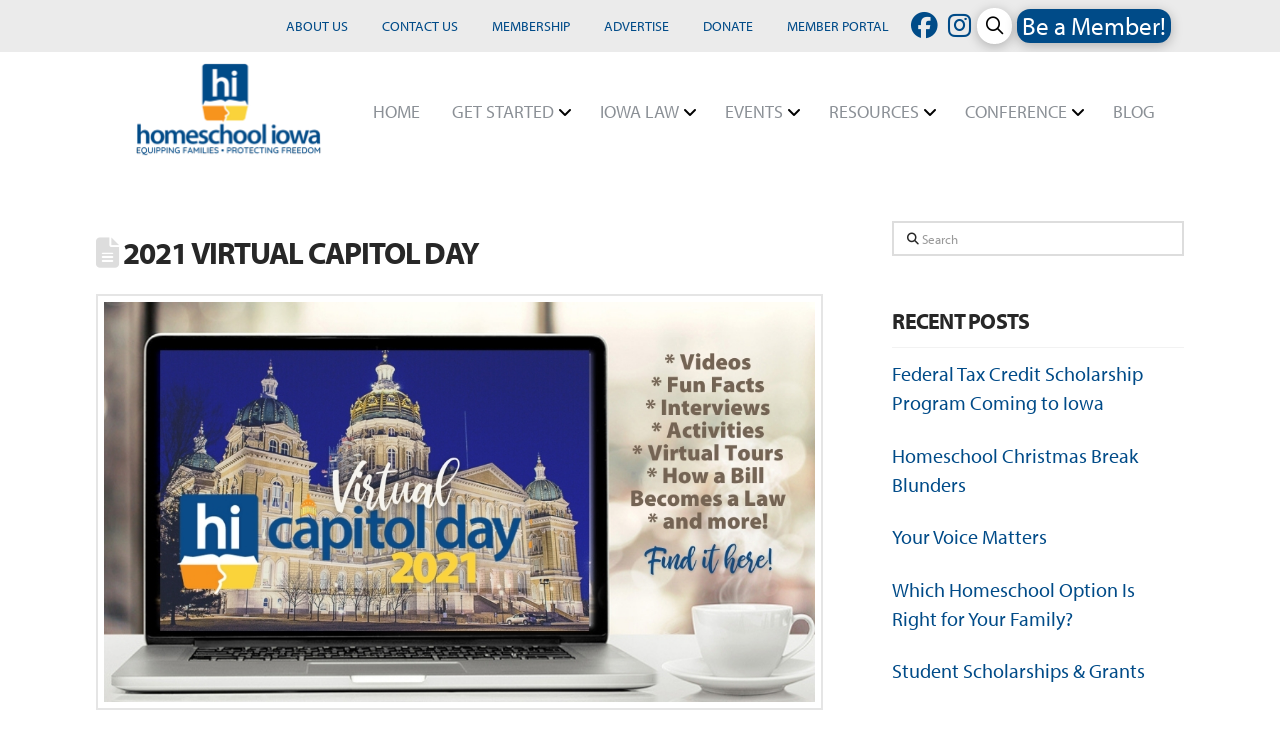

--- FILE ---
content_type: text/html; charset=UTF-8
request_url: https://homeschooliowa.org/2021-virtual-capitol-day/
body_size: 34417
content:
<!DOCTYPE html>
<html class="no-js" lang="en-US">
<head>
<meta charset="UTF-8">
<meta name="viewport" content="width=device-width, initial-scale=1.0">
<link rel="pingback" href="https://homeschooliowa.org/xmlrpc.php">
<meta name='robots' content='index, follow, max-image-preview:large, max-snippet:-1, max-video-preview:-1' />

	<!-- This site is optimized with the Yoast SEO Premium plugin v26.6 (Yoast SEO v26.8) - https://yoast.com/product/yoast-seo-premium-wordpress/ -->
	<title>2021 Virtual Capitol Day - Sponsored by Homeschool Iowa</title>
	<meta name="description" content="2021 Virtual Capitol Day offers exciting content presented by Homeschool Iowa on March 16. Great resources for your homeschooling family!" />
	<link rel="canonical" href="https://homeschooliowa.org/2021-virtual-capitol-day/" />
	<meta property="og:locale" content="en_US" />
	<meta property="og:type" content="article" />
	<meta property="og:title" content="2021 Virtual Capitol Day" />
	<meta property="og:description" content="2021 Virtual Capitol Day offers exciting content presented by Homeschool Iowa on March 16. Great resources for your homeschooling family!" />
	<meta property="og:url" content="https://homeschooliowa.org/2021-virtual-capitol-day/" />
	<meta property="og:site_name" content="Homeschool Iowa" />
	<meta property="article:publisher" content="https://www.facebook.com/HomeschoolIowa" />
	<meta property="article:published_time" content="2021-03-16T14:17:00+00:00" />
	<meta property="article:modified_time" content="2021-03-17T04:46:37+00:00" />
	<meta property="og:image" content="https://homeschooliowa.org/wp-content/uploads/2021/03/Virtual-Capitol-Day-2021-WEB.jpg" />
	<meta property="og:image:width" content="1000" />
	<meta property="og:image:height" content="563" />
	<meta property="og:image:type" content="image/jpeg" />
	<meta name="author" content="Julie Naberhaus" />
	<meta name="twitter:card" content="summary_large_image" />
	<meta name="twitter:creator" content="@HomeschoolIowa" />
	<meta name="twitter:site" content="@HomeschoolIowa" />
	<meta name="twitter:label1" content="Written by" />
	<meta name="twitter:data1" content="Julie Naberhaus" />
	<meta name="twitter:label2" content="Est. reading time" />
	<meta name="twitter:data2" content="12 minutes" />
	<script type="application/ld+json" class="yoast-schema-graph">{"@context":"https://schema.org","@graph":[{"@type":"Article","@id":"https://homeschooliowa.org/2021-virtual-capitol-day/#article","isPartOf":{"@id":"https://homeschooliowa.org/2021-virtual-capitol-day/"},"author":{"name":"Julie Naberhaus","@id":"https://homeschooliowa.org/#/schema/person/96503f20c2f4880125799c53665aafb9"},"headline":"2021 Virtual Capitol Day","datePublished":"2021-03-16T14:17:00+00:00","dateModified":"2021-03-17T04:46:37+00:00","mainEntityOfPage":{"@id":"https://homeschooliowa.org/2021-virtual-capitol-day/"},"wordCount":2423,"commentCount":0,"publisher":{"@id":"https://homeschooliowa.org/#organization"},"image":{"@id":"https://homeschooliowa.org/2021-virtual-capitol-day/#primaryimage"},"thumbnailUrl":"https://homeschooliowa.org/wp-content/uploads/2021/03/Virtual-Capitol-Day-2021-WEB.jpg","keywords":["Capitol Day","homeschool freedom","homeschool legislative issues","homeschool news"],"articleSection":["Events","Homeschool Freedom","Homeschool News","Legislative"],"inLanguage":"en-US","potentialAction":[{"@type":"CommentAction","name":"Comment","target":["https://homeschooliowa.org/2021-virtual-capitol-day/#respond"]}]},{"@type":"WebPage","@id":"https://homeschooliowa.org/2021-virtual-capitol-day/","url":"https://homeschooliowa.org/2021-virtual-capitol-day/","name":"2021 Virtual Capitol Day - Sponsored by Homeschool Iowa","isPartOf":{"@id":"https://homeschooliowa.org/#website"},"primaryImageOfPage":{"@id":"https://homeschooliowa.org/2021-virtual-capitol-day/#primaryimage"},"image":{"@id":"https://homeschooliowa.org/2021-virtual-capitol-day/#primaryimage"},"thumbnailUrl":"https://homeschooliowa.org/wp-content/uploads/2021/03/Virtual-Capitol-Day-2021-WEB.jpg","datePublished":"2021-03-16T14:17:00+00:00","dateModified":"2021-03-17T04:46:37+00:00","description":"2021 Virtual Capitol Day offers exciting content presented by Homeschool Iowa on March 16. Great resources for your homeschooling family!","breadcrumb":{"@id":"https://homeschooliowa.org/2021-virtual-capitol-day/#breadcrumb"},"inLanguage":"en-US","potentialAction":[{"@type":"ReadAction","target":["https://homeschooliowa.org/2021-virtual-capitol-day/"]}]},{"@type":"ImageObject","inLanguage":"en-US","@id":"https://homeschooliowa.org/2021-virtual-capitol-day/#primaryimage","url":"https://homeschooliowa.org/wp-content/uploads/2021/03/Virtual-Capitol-Day-2021-WEB.jpg","contentUrl":"https://homeschooliowa.org/wp-content/uploads/2021/03/Virtual-Capitol-Day-2021-WEB.jpg","width":1000,"height":563},{"@type":"BreadcrumbList","@id":"https://homeschooliowa.org/2021-virtual-capitol-day/#breadcrumb","itemListElement":[{"@type":"ListItem","position":1,"name":"Home","item":"https://homeschooliowa.org/"},{"@type":"ListItem","position":2,"name":"Blog","item":"https://homeschooliowa.org/blog/"},{"@type":"ListItem","position":3,"name":"2021 Virtual Capitol Day"}]},{"@type":"WebSite","@id":"https://homeschooliowa.org/#website","url":"https://homeschooliowa.org/","name":"Homeschool Iowa","description":"Network of Iowa Christian Home Educators","publisher":{"@id":"https://homeschooliowa.org/#organization"},"potentialAction":[{"@type":"SearchAction","target":{"@type":"EntryPoint","urlTemplate":"https://homeschooliowa.org/?s={search_term_string}"},"query-input":{"@type":"PropertyValueSpecification","valueRequired":true,"valueName":"search_term_string"}}],"inLanguage":"en-US"},{"@type":"Organization","@id":"https://homeschooliowa.org/#organization","name":"Homeschool Iowa","url":"https://homeschooliowa.org/","logo":{"@type":"ImageObject","inLanguage":"en-US","@id":"https://homeschooliowa.org/#/schema/logo/image/","url":"http://homeschooliowa.org/wp-content/uploads/2021/03/HI-LOGO-stacked-NEWEST.png","contentUrl":"http://homeschooliowa.org/wp-content/uploads/2021/03/HI-LOGO-stacked-NEWEST.png","width":700,"height":376,"caption":"Homeschool Iowa"},"image":{"@id":"https://homeschooliowa.org/#/schema/logo/image/"},"sameAs":["https://www.facebook.com/HomeschoolIowa","https://x.com/HomeschoolIowa","https://www.instagram.com/HomeschoolIowa/","https://www.pinterest.com/homeschooliowa/","https://www.youtube.com/homeschooliowa"]},{"@type":"Person","@id":"https://homeschooliowa.org/#/schema/person/96503f20c2f4880125799c53665aafb9","name":"Julie Naberhaus","image":{"@type":"ImageObject","inLanguage":"en-US","@id":"https://homeschooliowa.org/#/schema/person/image/","url":"https://secure.gravatar.com/avatar/aebf15b3771ad54aa3c9776ab8e0f57ab26e58e59896169b6a3f195358c080f1?s=96&d=mm&r=g","contentUrl":"https://secure.gravatar.com/avatar/aebf15b3771ad54aa3c9776ab8e0f57ab26e58e59896169b6a3f195358c080f1?s=96&d=mm&r=g","caption":"Julie Naberhaus"},"url":"https://homeschooliowa.org/author/julien/"}]}</script>
	<!-- / Yoast SEO Premium plugin. -->


<link rel="alternate" type="application/rss+xml" title="Homeschool Iowa &raquo; Feed" href="https://homeschooliowa.org/feed/" />
<link rel="alternate" type="application/rss+xml" title="Homeschool Iowa &raquo; Comments Feed" href="https://homeschooliowa.org/comments/feed/" />
<link rel="alternate" type="text/calendar" title="Homeschool Iowa &raquo; iCal Feed" href="https://homeschooliowa.org/all/?ical=1" />
<link rel="alternate" type="application/rss+xml" title="Homeschool Iowa &raquo; 2021 Virtual Capitol Day Comments Feed" href="https://homeschooliowa.org/2021-virtual-capitol-day/feed/" />
<link rel="alternate" title="oEmbed (JSON)" type="application/json+oembed" href="https://homeschooliowa.org/wp-json/oembed/1.0/embed?url=https%3A%2F%2Fhomeschooliowa.org%2F2021-virtual-capitol-day%2F" />
<link rel="alternate" title="oEmbed (XML)" type="text/xml+oembed" href="https://homeschooliowa.org/wp-json/oembed/1.0/embed?url=https%3A%2F%2Fhomeschooliowa.org%2F2021-virtual-capitol-day%2F&#038;format=xml" />
		<!-- This site uses the Google Analytics by ExactMetrics plugin v8.11.1 - Using Analytics tracking - https://www.exactmetrics.com/ -->
							<script src="//www.googletagmanager.com/gtag/js?id=G-7BXM0591ZY"  data-cfasync="false" data-wpfc-render="false" type="text/javascript" async></script>
			<script data-cfasync="false" data-wpfc-render="false" type="text/javascript">
				var em_version = '8.11.1';
				var em_track_user = true;
				var em_no_track_reason = '';
								var ExactMetricsDefaultLocations = {"page_location":"https:\/\/homeschooliowa.org\/2021-virtual-capitol-day\/"};
								if ( typeof ExactMetricsPrivacyGuardFilter === 'function' ) {
					var ExactMetricsLocations = (typeof ExactMetricsExcludeQuery === 'object') ? ExactMetricsPrivacyGuardFilter( ExactMetricsExcludeQuery ) : ExactMetricsPrivacyGuardFilter( ExactMetricsDefaultLocations );
				} else {
					var ExactMetricsLocations = (typeof ExactMetricsExcludeQuery === 'object') ? ExactMetricsExcludeQuery : ExactMetricsDefaultLocations;
				}

								var disableStrs = [
										'ga-disable-G-7BXM0591ZY',
									];

				/* Function to detect opted out users */
				function __gtagTrackerIsOptedOut() {
					for (var index = 0; index < disableStrs.length; index++) {
						if (document.cookie.indexOf(disableStrs[index] + '=true') > -1) {
							return true;
						}
					}

					return false;
				}

				/* Disable tracking if the opt-out cookie exists. */
				if (__gtagTrackerIsOptedOut()) {
					for (var index = 0; index < disableStrs.length; index++) {
						window[disableStrs[index]] = true;
					}
				}

				/* Opt-out function */
				function __gtagTrackerOptout() {
					for (var index = 0; index < disableStrs.length; index++) {
						document.cookie = disableStrs[index] + '=true; expires=Thu, 31 Dec 2099 23:59:59 UTC; path=/';
						window[disableStrs[index]] = true;
					}
				}

				if ('undefined' === typeof gaOptout) {
					function gaOptout() {
						__gtagTrackerOptout();
					}
				}
								window.dataLayer = window.dataLayer || [];

				window.ExactMetricsDualTracker = {
					helpers: {},
					trackers: {},
				};
				if (em_track_user) {
					function __gtagDataLayer() {
						dataLayer.push(arguments);
					}

					function __gtagTracker(type, name, parameters) {
						if (!parameters) {
							parameters = {};
						}

						if (parameters.send_to) {
							__gtagDataLayer.apply(null, arguments);
							return;
						}

						if (type === 'event') {
														parameters.send_to = exactmetrics_frontend.v4_id;
							var hookName = name;
							if (typeof parameters['event_category'] !== 'undefined') {
								hookName = parameters['event_category'] + ':' + name;
							}

							if (typeof ExactMetricsDualTracker.trackers[hookName] !== 'undefined') {
								ExactMetricsDualTracker.trackers[hookName](parameters);
							} else {
								__gtagDataLayer('event', name, parameters);
							}
							
						} else {
							__gtagDataLayer.apply(null, arguments);
						}
					}

					__gtagTracker('js', new Date());
					__gtagTracker('set', {
						'developer_id.dNDMyYj': true,
											});
					if ( ExactMetricsLocations.page_location ) {
						__gtagTracker('set', ExactMetricsLocations);
					}
										__gtagTracker('config', 'G-7BXM0591ZY', {"forceSSL":"true","page_path":location.pathname + location.search + location.hash} );
										window.gtag = __gtagTracker;										(function () {
						/* https://developers.google.com/analytics/devguides/collection/analyticsjs/ */
						/* ga and __gaTracker compatibility shim. */
						var noopfn = function () {
							return null;
						};
						var newtracker = function () {
							return new Tracker();
						};
						var Tracker = function () {
							return null;
						};
						var p = Tracker.prototype;
						p.get = noopfn;
						p.set = noopfn;
						p.send = function () {
							var args = Array.prototype.slice.call(arguments);
							args.unshift('send');
							__gaTracker.apply(null, args);
						};
						var __gaTracker = function () {
							var len = arguments.length;
							if (len === 0) {
								return;
							}
							var f = arguments[len - 1];
							if (typeof f !== 'object' || f === null || typeof f.hitCallback !== 'function') {
								if ('send' === arguments[0]) {
									var hitConverted, hitObject = false, action;
									if ('event' === arguments[1]) {
										if ('undefined' !== typeof arguments[3]) {
											hitObject = {
												'eventAction': arguments[3],
												'eventCategory': arguments[2],
												'eventLabel': arguments[4],
												'value': arguments[5] ? arguments[5] : 1,
											}
										}
									}
									if ('pageview' === arguments[1]) {
										if ('undefined' !== typeof arguments[2]) {
											hitObject = {
												'eventAction': 'page_view',
												'page_path': arguments[2],
											}
										}
									}
									if (typeof arguments[2] === 'object') {
										hitObject = arguments[2];
									}
									if (typeof arguments[5] === 'object') {
										Object.assign(hitObject, arguments[5]);
									}
									if ('undefined' !== typeof arguments[1].hitType) {
										hitObject = arguments[1];
										if ('pageview' === hitObject.hitType) {
											hitObject.eventAction = 'page_view';
										}
									}
									if (hitObject) {
										action = 'timing' === arguments[1].hitType ? 'timing_complete' : hitObject.eventAction;
										hitConverted = mapArgs(hitObject);
										__gtagTracker('event', action, hitConverted);
									}
								}
								return;
							}

							function mapArgs(args) {
								var arg, hit = {};
								var gaMap = {
									'eventCategory': 'event_category',
									'eventAction': 'event_action',
									'eventLabel': 'event_label',
									'eventValue': 'event_value',
									'nonInteraction': 'non_interaction',
									'timingCategory': 'event_category',
									'timingVar': 'name',
									'timingValue': 'value',
									'timingLabel': 'event_label',
									'page': 'page_path',
									'location': 'page_location',
									'title': 'page_title',
									'referrer' : 'page_referrer',
								};
								for (arg in args) {
																		if (!(!args.hasOwnProperty(arg) || !gaMap.hasOwnProperty(arg))) {
										hit[gaMap[arg]] = args[arg];
									} else {
										hit[arg] = args[arg];
									}
								}
								return hit;
							}

							try {
								f.hitCallback();
							} catch (ex) {
							}
						};
						__gaTracker.create = newtracker;
						__gaTracker.getByName = newtracker;
						__gaTracker.getAll = function () {
							return [];
						};
						__gaTracker.remove = noopfn;
						__gaTracker.loaded = true;
						window['__gaTracker'] = __gaTracker;
					})();
									} else {
										console.log("");
					(function () {
						function __gtagTracker() {
							return null;
						}

						window['__gtagTracker'] = __gtagTracker;
						window['gtag'] = __gtagTracker;
					})();
									}
			</script>
							<!-- / Google Analytics by ExactMetrics -->
		<style id='wp-img-auto-sizes-contain-inline-css' type='text/css'>
img:is([sizes=auto i],[sizes^="auto," i]){contain-intrinsic-size:3000px 1500px}
/*# sourceURL=wp-img-auto-sizes-contain-inline-css */
</style>
<link rel='stylesheet' id='pt-cv-public-style-css' href='https://homeschooliowa.org/wp-content/plugins/content-views-query-and-display-post-page/public/assets/css/cv.css?ver=4.2.1' type='text/css' media='all' />
<link rel='stylesheet' id='pt-cv-public-pro-style-css' href='https://homeschooliowa.org/wp-content/plugins/pt-content-views-pro/public/assets/css/cvpro.min.css?ver=7.2.2' type='text/css' media='all' />
<link rel='stylesheet' id='tribe-events-pro-mini-calendar-block-styles-css' href='https://homeschooliowa.org/wp-content/plugins/events-calendar-pro/build/css/tribe-events-pro-mini-calendar-block.css?ver=7.7.12' type='text/css' media='all' />
<style id='wp-emoji-styles-inline-css' type='text/css'>

	img.wp-smiley, img.emoji {
		display: inline !important;
		border: none !important;
		box-shadow: none !important;
		height: 1em !important;
		width: 1em !important;
		margin: 0 0.07em !important;
		vertical-align: -0.1em !important;
		background: none !important;
		padding: 0 !important;
	}
/*# sourceURL=wp-emoji-styles-inline-css */
</style>
<link rel='stylesheet' id='wp-block-library-css' href='https://homeschooliowa.org/wp-includes/css/dist/block-library/style.min.css?ver=6.9' type='text/css' media='all' />
<style id='global-styles-inline-css' type='text/css'>
:root{--wp--preset--aspect-ratio--square: 1;--wp--preset--aspect-ratio--4-3: 4/3;--wp--preset--aspect-ratio--3-4: 3/4;--wp--preset--aspect-ratio--3-2: 3/2;--wp--preset--aspect-ratio--2-3: 2/3;--wp--preset--aspect-ratio--16-9: 16/9;--wp--preset--aspect-ratio--9-16: 9/16;--wp--preset--color--black: #000000;--wp--preset--color--cyan-bluish-gray: #abb8c3;--wp--preset--color--white: #ffffff;--wp--preset--color--pale-pink: #f78da7;--wp--preset--color--vivid-red: #cf2e2e;--wp--preset--color--luminous-vivid-orange: #ff6900;--wp--preset--color--luminous-vivid-amber: #fcb900;--wp--preset--color--light-green-cyan: #7bdcb5;--wp--preset--color--vivid-green-cyan: #00d084;--wp--preset--color--pale-cyan-blue: #8ed1fc;--wp--preset--color--vivid-cyan-blue: #0693e3;--wp--preset--color--vivid-purple: #9b51e0;--wp--preset--gradient--vivid-cyan-blue-to-vivid-purple: linear-gradient(135deg,rgb(6,147,227) 0%,rgb(155,81,224) 100%);--wp--preset--gradient--light-green-cyan-to-vivid-green-cyan: linear-gradient(135deg,rgb(122,220,180) 0%,rgb(0,208,130) 100%);--wp--preset--gradient--luminous-vivid-amber-to-luminous-vivid-orange: linear-gradient(135deg,rgb(252,185,0) 0%,rgb(255,105,0) 100%);--wp--preset--gradient--luminous-vivid-orange-to-vivid-red: linear-gradient(135deg,rgb(255,105,0) 0%,rgb(207,46,46) 100%);--wp--preset--gradient--very-light-gray-to-cyan-bluish-gray: linear-gradient(135deg,rgb(238,238,238) 0%,rgb(169,184,195) 100%);--wp--preset--gradient--cool-to-warm-spectrum: linear-gradient(135deg,rgb(74,234,220) 0%,rgb(151,120,209) 20%,rgb(207,42,186) 40%,rgb(238,44,130) 60%,rgb(251,105,98) 80%,rgb(254,248,76) 100%);--wp--preset--gradient--blush-light-purple: linear-gradient(135deg,rgb(255,206,236) 0%,rgb(152,150,240) 100%);--wp--preset--gradient--blush-bordeaux: linear-gradient(135deg,rgb(254,205,165) 0%,rgb(254,45,45) 50%,rgb(107,0,62) 100%);--wp--preset--gradient--luminous-dusk: linear-gradient(135deg,rgb(255,203,112) 0%,rgb(199,81,192) 50%,rgb(65,88,208) 100%);--wp--preset--gradient--pale-ocean: linear-gradient(135deg,rgb(255,245,203) 0%,rgb(182,227,212) 50%,rgb(51,167,181) 100%);--wp--preset--gradient--electric-grass: linear-gradient(135deg,rgb(202,248,128) 0%,rgb(113,206,126) 100%);--wp--preset--gradient--midnight: linear-gradient(135deg,rgb(2,3,129) 0%,rgb(40,116,252) 100%);--wp--preset--font-size--small: 13px;--wp--preset--font-size--medium: 20px;--wp--preset--font-size--large: 36px;--wp--preset--font-size--x-large: 42px;--wp--preset--spacing--20: 0.44rem;--wp--preset--spacing--30: 0.67rem;--wp--preset--spacing--40: 1rem;--wp--preset--spacing--50: 1.5rem;--wp--preset--spacing--60: 2.25rem;--wp--preset--spacing--70: 3.38rem;--wp--preset--spacing--80: 5.06rem;--wp--preset--shadow--natural: 6px 6px 9px rgba(0, 0, 0, 0.2);--wp--preset--shadow--deep: 12px 12px 50px rgba(0, 0, 0, 0.4);--wp--preset--shadow--sharp: 6px 6px 0px rgba(0, 0, 0, 0.2);--wp--preset--shadow--outlined: 6px 6px 0px -3px rgb(255, 255, 255), 6px 6px rgb(0, 0, 0);--wp--preset--shadow--crisp: 6px 6px 0px rgb(0, 0, 0);}:where(.is-layout-flex){gap: 0.5em;}:where(.is-layout-grid){gap: 0.5em;}body .is-layout-flex{display: flex;}.is-layout-flex{flex-wrap: wrap;align-items: center;}.is-layout-flex > :is(*, div){margin: 0;}body .is-layout-grid{display: grid;}.is-layout-grid > :is(*, div){margin: 0;}:where(.wp-block-columns.is-layout-flex){gap: 2em;}:where(.wp-block-columns.is-layout-grid){gap: 2em;}:where(.wp-block-post-template.is-layout-flex){gap: 1.25em;}:where(.wp-block-post-template.is-layout-grid){gap: 1.25em;}.has-black-color{color: var(--wp--preset--color--black) !important;}.has-cyan-bluish-gray-color{color: var(--wp--preset--color--cyan-bluish-gray) !important;}.has-white-color{color: var(--wp--preset--color--white) !important;}.has-pale-pink-color{color: var(--wp--preset--color--pale-pink) !important;}.has-vivid-red-color{color: var(--wp--preset--color--vivid-red) !important;}.has-luminous-vivid-orange-color{color: var(--wp--preset--color--luminous-vivid-orange) !important;}.has-luminous-vivid-amber-color{color: var(--wp--preset--color--luminous-vivid-amber) !important;}.has-light-green-cyan-color{color: var(--wp--preset--color--light-green-cyan) !important;}.has-vivid-green-cyan-color{color: var(--wp--preset--color--vivid-green-cyan) !important;}.has-pale-cyan-blue-color{color: var(--wp--preset--color--pale-cyan-blue) !important;}.has-vivid-cyan-blue-color{color: var(--wp--preset--color--vivid-cyan-blue) !important;}.has-vivid-purple-color{color: var(--wp--preset--color--vivid-purple) !important;}.has-black-background-color{background-color: var(--wp--preset--color--black) !important;}.has-cyan-bluish-gray-background-color{background-color: var(--wp--preset--color--cyan-bluish-gray) !important;}.has-white-background-color{background-color: var(--wp--preset--color--white) !important;}.has-pale-pink-background-color{background-color: var(--wp--preset--color--pale-pink) !important;}.has-vivid-red-background-color{background-color: var(--wp--preset--color--vivid-red) !important;}.has-luminous-vivid-orange-background-color{background-color: var(--wp--preset--color--luminous-vivid-orange) !important;}.has-luminous-vivid-amber-background-color{background-color: var(--wp--preset--color--luminous-vivid-amber) !important;}.has-light-green-cyan-background-color{background-color: var(--wp--preset--color--light-green-cyan) !important;}.has-vivid-green-cyan-background-color{background-color: var(--wp--preset--color--vivid-green-cyan) !important;}.has-pale-cyan-blue-background-color{background-color: var(--wp--preset--color--pale-cyan-blue) !important;}.has-vivid-cyan-blue-background-color{background-color: var(--wp--preset--color--vivid-cyan-blue) !important;}.has-vivid-purple-background-color{background-color: var(--wp--preset--color--vivid-purple) !important;}.has-black-border-color{border-color: var(--wp--preset--color--black) !important;}.has-cyan-bluish-gray-border-color{border-color: var(--wp--preset--color--cyan-bluish-gray) !important;}.has-white-border-color{border-color: var(--wp--preset--color--white) !important;}.has-pale-pink-border-color{border-color: var(--wp--preset--color--pale-pink) !important;}.has-vivid-red-border-color{border-color: var(--wp--preset--color--vivid-red) !important;}.has-luminous-vivid-orange-border-color{border-color: var(--wp--preset--color--luminous-vivid-orange) !important;}.has-luminous-vivid-amber-border-color{border-color: var(--wp--preset--color--luminous-vivid-amber) !important;}.has-light-green-cyan-border-color{border-color: var(--wp--preset--color--light-green-cyan) !important;}.has-vivid-green-cyan-border-color{border-color: var(--wp--preset--color--vivid-green-cyan) !important;}.has-pale-cyan-blue-border-color{border-color: var(--wp--preset--color--pale-cyan-blue) !important;}.has-vivid-cyan-blue-border-color{border-color: var(--wp--preset--color--vivid-cyan-blue) !important;}.has-vivid-purple-border-color{border-color: var(--wp--preset--color--vivid-purple) !important;}.has-vivid-cyan-blue-to-vivid-purple-gradient-background{background: var(--wp--preset--gradient--vivid-cyan-blue-to-vivid-purple) !important;}.has-light-green-cyan-to-vivid-green-cyan-gradient-background{background: var(--wp--preset--gradient--light-green-cyan-to-vivid-green-cyan) !important;}.has-luminous-vivid-amber-to-luminous-vivid-orange-gradient-background{background: var(--wp--preset--gradient--luminous-vivid-amber-to-luminous-vivid-orange) !important;}.has-luminous-vivid-orange-to-vivid-red-gradient-background{background: var(--wp--preset--gradient--luminous-vivid-orange-to-vivid-red) !important;}.has-very-light-gray-to-cyan-bluish-gray-gradient-background{background: var(--wp--preset--gradient--very-light-gray-to-cyan-bluish-gray) !important;}.has-cool-to-warm-spectrum-gradient-background{background: var(--wp--preset--gradient--cool-to-warm-spectrum) !important;}.has-blush-light-purple-gradient-background{background: var(--wp--preset--gradient--blush-light-purple) !important;}.has-blush-bordeaux-gradient-background{background: var(--wp--preset--gradient--blush-bordeaux) !important;}.has-luminous-dusk-gradient-background{background: var(--wp--preset--gradient--luminous-dusk) !important;}.has-pale-ocean-gradient-background{background: var(--wp--preset--gradient--pale-ocean) !important;}.has-electric-grass-gradient-background{background: var(--wp--preset--gradient--electric-grass) !important;}.has-midnight-gradient-background{background: var(--wp--preset--gradient--midnight) !important;}.has-small-font-size{font-size: var(--wp--preset--font-size--small) !important;}.has-medium-font-size{font-size: var(--wp--preset--font-size--medium) !important;}.has-large-font-size{font-size: var(--wp--preset--font-size--large) !important;}.has-x-large-font-size{font-size: var(--wp--preset--font-size--x-large) !important;}
/*# sourceURL=global-styles-inline-css */
</style>

<style id='classic-theme-styles-inline-css' type='text/css'>
/*! This file is auto-generated */
.wp-block-button__link{color:#fff;background-color:#32373c;border-radius:9999px;box-shadow:none;text-decoration:none;padding:calc(.667em + 2px) calc(1.333em + 2px);font-size:1.125em}.wp-block-file__button{background:#32373c;color:#fff;text-decoration:none}
/*# sourceURL=/wp-includes/css/classic-themes.min.css */
</style>
<link rel='stylesheet' id='x-stack-css' href='https://homeschooliowa.org/wp-content/themes/pro/framework/dist/css/site/stacks/renew.css?ver=6.7.10' type='text/css' media='all' />
<style id='cs-inline-css' type='text/css'>
@media (min-width:1200px){.x-hide-xl{display:none !important;}}@media (min-width:979px) and (max-width:1199px){.x-hide-lg{display:none !important;}}@media (min-width:767px) and (max-width:978px){.x-hide-md{display:none !important;}}@media (min-width:480px) and (max-width:766px){.x-hide-sm{display:none !important;}}@media (max-width:479px){.x-hide-xs{display:none !important;}} a,h1 a:hover,h2 a:hover,h3 a:hover,h4 a:hover,h5 a:hover,h6 a:hover,.x-comment-time:hover,#reply-title small a,.comment-reply-link:hover,.x-comment-author a:hover,.x-recent-posts a:hover .h-recent-posts{color:#004b88;}a:hover,#reply-title small a:hover{color:rgb(243,140,47);}.entry-title i,.entry-title svg{color:#dddddd;}a.x-img-thumbnail:hover,li.bypostauthor > article.comment{border-color:#004b88;}.flex-direction-nav a,.flex-control-nav a:hover,.flex-control-nav a.flex-active,.x-dropcap,.x-skill-bar .bar,.x-pricing-column.featured h2,.h-comments-title small,.x-pagination a:hover,.woocommerce-pagination a:hover,.x-entry-share .x-share:hover,.entry-thumb,.widget_tag_cloud .tagcloud a:hover,.widget_product_tag_cloud .tagcloud a:hover,.x-highlight,.x-recent-posts .x-recent-posts-img:after,.x-portfolio-filters{background-color:#004b88;}.x-portfolio-filters:hover{background-color:rgb(243,140,47);}.x-main{width:calc(70% - 3.20197%);}.x-sidebar{width:calc(100% - 3.20197% - 70%);}.h-landmark{font-weight:400;}.x-comment-author a{color:hsl(0,0%,0%);}.x-comment-author a,.comment-form-author label,.comment-form-email label,.comment-form-url label,.comment-form-rating label,.comment-form-comment label,.widget_calendar #wp-calendar caption,.widget_calendar #wp-calendar th,.x-accordion-heading .x-accordion-toggle,.x-nav-tabs > li > a:hover,.x-nav-tabs > .active > a,.x-nav-tabs > .active > a:hover{color:#272727;}.widget_calendar #wp-calendar th{border-bottom-color:#272727;}.x-pagination span.current,.woocommerce-pagination span[aria-current],.x-portfolio-filters-menu,.widget_tag_cloud .tagcloud a,.h-feature-headline span i,.widget_price_filter .ui-slider .ui-slider-handle{background-color:#272727;}@media (max-width:978.98px){}html{font-size:16px;}@media (min-width:479px){html{font-size:16px;}}@media (min-width:766px){html{font-size:16px;}}@media (min-width:978px){html{font-size:16px;}}@media (min-width:1199px){html{font-size:18px;}}body{font-style:normal;font-weight:400;color:hsl(0,0%,0%);background-color:hsl(0,0%,100%);}.w-b{font-weight:400 !important;}h1,h2,h3,h4,h5,h6,.h1,.h2,.h3,.h4,.h5,.h6,.x-text-headline{font-family:"myriad-pro",sans-serif;font-style:normal;font-weight:700;text-transform:uppercase;}h1,.h1{letter-spacing:-0.035em;}h2,.h2{letter-spacing:-0.035em;}h3,.h3{letter-spacing:-0.035em;}h4,.h4{letter-spacing:-0.035em;}h5,.h5{letter-spacing:-0.035em;}h6,.h6{letter-spacing:-0.035em;}.w-h{font-weight:700 !important;}.x-container.width{width:85%;}.x-container.max{max-width:1480px;}.x-bar-content.x-container.width{flex-basis:85%;}.x-main.full{float:none;clear:both;display:block;width:auto;}@media (max-width:978.98px){.x-main.full,.x-main.left,.x-main.right,.x-sidebar.left,.x-sidebar.right{float:none;display:block;width:auto !important;}}.entry-header,.entry-content{font-size:1rem;}body,input,button,select,textarea{font-family:"myriad-pro",sans-serif;}h1,h2,h3,h4,h5,h6,.h1,.h2,.h3,.h4,.h5,.h6,h1 a,h2 a,h3 a,h4 a,h5 a,h6 a,.h1 a,.h2 a,.h3 a,.h4 a,.h5 a,.h6 a,blockquote{color:#272727;}.cfc-h-tx{color:#272727 !important;}.cfc-h-bd{border-color:#272727 !important;}.cfc-h-bg{background-color:#272727 !important;}.cfc-b-tx{color:hsl(0,0%,0%) !important;}.cfc-b-bd{border-color:hsl(0,0%,0%) !important;}.cfc-b-bg{background-color:hsl(0,0%,0%) !important;}.x-btn,.button,[type="submit"]{color:#ffffff;border-color:#004b88;background-color:#004b88;text-shadow:0 0.075em 0.075em rgba(0,0,0,0.5);}.x-btn:hover,.button:hover,[type="submit"]:hover{color:#ffffff;border-color:rgb(243,140,47);background-color:rgb(243,140,47);text-shadow:0 0.075em 0.075em rgba(0,0,0,0.5);}.x-btn.x-btn-real,.x-btn.x-btn-real:hover{margin-bottom:0.25em;text-shadow:0 0.075em 0.075em rgba(0,0,0,0.65);}.x-btn.x-btn-real{box-shadow:0 0.25em 0 0 #a71000,0 4px 9px rgba(0,0,0,0.75);}.x-btn.x-btn-real:hover{box-shadow:0 0.25em 0 0 #a71000,0 4px 9px rgba(0,0,0,0.75);}.x-btn.x-btn-flat,.x-btn.x-btn-flat:hover{margin-bottom:0;text-shadow:0 0.075em 0.075em rgba(0,0,0,0.65);box-shadow:none;}.x-btn.x-btn-transparent,.x-btn.x-btn-transparent:hover{margin-bottom:0;border-width:3px;text-shadow:none;text-transform:uppercase;background-color:transparent;box-shadow:none;}body .gform_wrapper .gfield_required{color:#004b88;}body .gform_wrapper h2.gsection_title,body .gform_wrapper h3.gform_title,body .gform_wrapper .top_label .gfield_label,body .gform_wrapper .left_label .gfield_label,body .gform_wrapper .right_label .gfield_label{font-weight:700;}body .gform_wrapper h2.gsection_title{letter-spacing:-0.035em!important;}body .gform_wrapper h3.gform_title{letter-spacing:-0.035em!important;}body .gform_wrapper .top_label .gfield_label,body .gform_wrapper .left_label .gfield_label,body .gform_wrapper .right_label .gfield_label{color:#272727;}body .gform_wrapper .validation_message{font-weight:400;}.bg .mejs-container,.x-video .mejs-container{position:unset !important;} @font-face{font-family:'FontAwesomePro';font-style:normal;font-weight:900;font-display:block;src:url('https://homeschooliowa.org/wp-content/themes/pro/cornerstone/assets/fonts/fa-solid-900.woff2?ver=6.7.2') format('woff2'),url('https://homeschooliowa.org/wp-content/themes/pro/cornerstone/assets/fonts/fa-solid-900.ttf?ver=6.7.2') format('truetype');}[data-x-fa-pro-icon]{font-family:"FontAwesomePro" !important;}[data-x-fa-pro-icon]:before{content:attr(data-x-fa-pro-icon);}[data-x-icon],[data-x-icon-o],[data-x-icon-l],[data-x-icon-s],[data-x-icon-b],[data-x-icon-sr],[data-x-icon-ss],[data-x-icon-sl],[data-x-fa-pro-icon],[class*="cs-fa-"]{display:inline-flex;font-style:normal;font-weight:400;text-decoration:inherit;text-rendering:auto;-webkit-font-smoothing:antialiased;-moz-osx-font-smoothing:grayscale;}[data-x-icon].left,[data-x-icon-o].left,[data-x-icon-l].left,[data-x-icon-s].left,[data-x-icon-b].left,[data-x-icon-sr].left,[data-x-icon-ss].left,[data-x-icon-sl].left,[data-x-fa-pro-icon].left,[class*="cs-fa-"].left{margin-right:0.5em;}[data-x-icon].right,[data-x-icon-o].right,[data-x-icon-l].right,[data-x-icon-s].right,[data-x-icon-b].right,[data-x-icon-sr].right,[data-x-icon-ss].right,[data-x-icon-sl].right,[data-x-fa-pro-icon].right,[class*="cs-fa-"].right{margin-left:0.5em;}[data-x-icon]:before,[data-x-icon-o]:before,[data-x-icon-l]:before,[data-x-icon-s]:before,[data-x-icon-b]:before,[data-x-icon-sr]:before,[data-x-icon-ss]:before,[data-x-icon-sl]:before,[data-x-fa-pro-icon]:before,[class*="cs-fa-"]:before{line-height:1;}@font-face{font-family:'FontAwesome';font-style:normal;font-weight:900;font-display:block;src:url('https://homeschooliowa.org/wp-content/themes/pro/cornerstone/assets/fonts/fa-solid-900.woff2?ver=6.7.2') format('woff2'),url('https://homeschooliowa.org/wp-content/themes/pro/cornerstone/assets/fonts/fa-solid-900.ttf?ver=6.7.2') format('truetype');}[data-x-icon],[data-x-icon-s],[data-x-icon][class*="cs-fa-"]{font-family:"FontAwesome" !important;font-weight:900;}[data-x-icon]:before,[data-x-icon][class*="cs-fa-"]:before{content:attr(data-x-icon);}[data-x-icon-s]:before{content:attr(data-x-icon-s);}@font-face{font-family:'FontAwesomeRegular';font-style:normal;font-weight:400;font-display:block;src:url('https://homeschooliowa.org/wp-content/themes/pro/cornerstone/assets/fonts/fa-regular-400.woff2?ver=6.7.2') format('woff2'),url('https://homeschooliowa.org/wp-content/themes/pro/cornerstone/assets/fonts/fa-regular-400.ttf?ver=6.7.2') format('truetype');}@font-face{font-family:'FontAwesomePro';font-style:normal;font-weight:400;font-display:block;src:url('https://homeschooliowa.org/wp-content/themes/pro/cornerstone/assets/fonts/fa-regular-400.woff2?ver=6.7.2') format('woff2'),url('https://homeschooliowa.org/wp-content/themes/pro/cornerstone/assets/fonts/fa-regular-400.ttf?ver=6.7.2') format('truetype');}[data-x-icon-o]{font-family:"FontAwesomeRegular" !important;}[data-x-icon-o]:before{content:attr(data-x-icon-o);}@font-face{font-family:'FontAwesomeLight';font-style:normal;font-weight:300;font-display:block;src:url('https://homeschooliowa.org/wp-content/themes/pro/cornerstone/assets/fonts/fa-light-300.woff2?ver=6.7.2') format('woff2'),url('https://homeschooliowa.org/wp-content/themes/pro/cornerstone/assets/fonts/fa-light-300.ttf?ver=6.7.2') format('truetype');}@font-face{font-family:'FontAwesomePro';font-style:normal;font-weight:300;font-display:block;src:url('https://homeschooliowa.org/wp-content/themes/pro/cornerstone/assets/fonts/fa-light-300.woff2?ver=6.7.2') format('woff2'),url('https://homeschooliowa.org/wp-content/themes/pro/cornerstone/assets/fonts/fa-light-300.ttf?ver=6.7.2') format('truetype');}[data-x-icon-l]{font-family:"FontAwesomeLight" !important;font-weight:300;}[data-x-icon-l]:before{content:attr(data-x-icon-l);}@font-face{font-family:'FontAwesomeBrands';font-style:normal;font-weight:normal;font-display:block;src:url('https://homeschooliowa.org/wp-content/themes/pro/cornerstone/assets/fonts/fa-brands-400.woff2?ver=6.7.2') format('woff2'),url('https://homeschooliowa.org/wp-content/themes/pro/cornerstone/assets/fonts/fa-brands-400.ttf?ver=6.7.2') format('truetype');}[data-x-icon-b]{font-family:"FontAwesomeBrands" !important;}[data-x-icon-b]:before{content:attr(data-x-icon-b);}.widget.widget_rss li .rsswidget:before{content:"\f35d";padding-right:0.4em;font-family:"FontAwesome";} .m5-0.x-bar{height:3.24em;background-color:#ebebeb;}.m5-0 .x-bar-content{justify-content:flex-end;height:3.24em;}.m5-0.x-bar-space{height:3.24em;}.m5-1.x-bar{border-top-width:0;border-right-width:0;border-bottom-width:0;border-left-width:0;font-size:16px;z-index:9999;}.m5-1 .x-bar-content{display:flex;flex-direction:row;align-items:center;flex-grow:0;flex-shrink:1;flex-basis:83%;}.m5-1.x-bar-outer-spacers:after,.m5-1.x-bar-outer-spacers:before{flex-basis:0em;width:0em!important;height:0em;}.m5-1.x-bar-space{font-size:16px;}.m5-2.x-bar{height:7.5em;background-color:#ffffff;}.m5-2 .x-bar-content{justify-content:space-between;height:7.5em;}.m5-2.x-bar-space{height:7.5em;}.m5-3.x-bar-container{display:flex;flex-direction:row;align-items:center;border-top-width:0;border-right-width:0;border-bottom-width:0;border-left-width:0;z-index:1;}.m5-4.x-bar-container{justify-content:flex-end;}.m5-5.x-bar-container{flex-grow:1;flex-basis:0%;}.m5-6.x-bar-container{flex-shrink:0;}.m5-7.x-bar-container{font-size:1em;}.m5-8.x-bar-container{justify-content:center;}.m5-9.x-bar-container{flex-grow:0;flex-basis:auto;}.m5-a.x-bar-container{flex-shrink:1;}.m5-b.x-bar-container{padding-top:1.25em;padding-right:0px;padding-bottom:1.25em;padding-left:0px;}.m5-c.x-bar-container{font-size:1.1em;}.m5-d.x-bar-container{padding-top:0em;padding-right:1.25em;padding-bottom:0em;padding-left:1.25em;}.m5-e{display:flex;flex-direction:row;justify-content:space-around;align-items:stretch;align-self:stretch;flex-grow:0;flex-basis:auto;}.m5-e > li,.m5-e > li > a{flex-grow:0;flex-shrink:1;flex-basis:auto;}.m5-f{font-size:1em;}.m5-g{flex-shrink:0;}.m5-h{margin-top:2px;margin-right:-2.25em;margin-bottom:2px;margin-left:-2.25em;}.m5-h [data-x-toggle-collapse]{transition-duration:300ms;transition-timing-function:cubic-bezier(0.400,0.000,0.200,1.000);}.m5-i{flex-shrink:1;}.m5-j .x-dropdown {width:14em;font-size:16px;background-color:#ffffff;}.m5-k .x-dropdown {border-top-width:0;border-right-width:0;border-bottom-width:0;border-left-width:0;box-shadow:0em 0.15em 2em 0em rgba(0,0,0,0.15);transition-duration:500ms,500ms,0s;transition-timing-function:cubic-bezier(0.400,0.000,0.200,1.000);}.m5-k .x-dropdown:not(.x-active) {transition-delay:0s,0s,500ms;}.m5-l {width:10em;font-size:18px;border-top-width:0;border-right-width:0;border-bottom-width:0;border-left-width:0;border-top-left-radius:4px;border-top-right-radius:4px;border-bottom-right-radius:4px;border-bottom-left-radius:4px;background-color:rgb(255,255,255);box-shadow:0em 0.15em 2em 0em rgba(0,0,0,0.15);transition-duration:500ms,500ms,0s;transition-timing-function:cubic-bezier(0.400,0.000,0.200,1.000);}.m5-l:not(.x-active) {transition-delay:0s,0s,500ms;}.m5-m .x-dropdown {width:25em;font-size:12px;background-color:#004b88;}.m5-o.x-anchor {border-top-width:0;border-right-width:0;border-bottom-width:0;border-left-width:0;}.m5-q.x-anchor {font-size:1em;}.m5-q.x-anchor .x-anchor-content {display:flex;flex-direction:row;justify-content:center;align-items:center;}.m5-r.x-anchor {background-color:transparent;}.m5-s.x-anchor .x-anchor-content {padding-top:0.75em;padding-bottom:0.75em;}.m5-s.x-anchor:hover .x-anchor-text-primary,.m5-s.x-anchor[class*="active"] .x-anchor-text-primary,[data-x-effect-provider*="colors"]:hover .m5-s.x-anchor .x-anchor-text-primary {color:rgba(0,0,0,0.5);}.m5-s.x-anchor .x-anchor-sub-indicator {margin-top:5px;margin-right:5px;margin-bottom:5px;margin-left:5px;color:rgba(0,0,0,1);}.m5-s.x-anchor:hover .x-anchor-sub-indicator,.m5-s.x-anchor[class*="active"] .x-anchor-sub-indicator,[data-x-effect-provider*="colors"]:hover .m5-s.x-anchor .x-anchor-sub-indicator {color:rgba(0,0,0,0.5);}.m5-t.x-anchor .x-anchor-content {padding-right:0.75em;padding-left:0.75em;}.m5-t.x-anchor .x-anchor-sub-indicator {font-size:1em;}.m5-u.x-anchor .x-anchor-text {margin-top:5px;margin-bottom:5px;margin-left:5px;}.m5-v.x-anchor .x-anchor-text {margin-right:5px;}.m5-w.x-anchor .x-anchor-text-primary {font-family:"myriad-pro",sans-serif;font-weight:400;}.m5-x.x-anchor .x-anchor-text-primary {font-size:14px;}.m5-y.x-anchor .x-anchor-text-primary {font-style:normal;line-height:1;}.m5-z.x-anchor .x-anchor-text-primary {text-transform:uppercase;}.m5-10.x-anchor .x-anchor-text-primary {color:#004b88;}.m5-11.x-anchor .x-anchor-text {margin-right:auto;}.m5-12.x-anchor .x-anchor-text-primary {font-family:inherit;}.m5-13.x-anchor .x-anchor-text-primary {font-size:1em;font-weight:400;color:rgba(0,0,0,1);}.m5-14.x-anchor {background-color:rgba(255,255,255,0);}.m5-14.x-anchor .x-anchor-content {padding-top:0.575em;padding-right:0.85em;padding-bottom:0.575em;padding-left:0.85em;}.m5-14.x-anchor .x-anchor-text-primary {font-size:0.9em;}.m5-14.x-anchor:hover .x-anchor-text-primary,.m5-14.x-anchor[class*="active"] .x-anchor-text-primary,[data-x-effect-provider*="colors"]:hover .m5-14.x-anchor .x-anchor-text-primary {color:#8b9096;}.m5-16.x-anchor .x-anchor-text-primary {font-weight:inherit;}.m5-17.x-anchor {width:3.5em;height:3.5em;}.m5-17.x-anchor .x-anchor-content {padding-right:0.5em;padding-left:0.5em;}.m5-17.x-anchor .x-graphic {margin-bottom:5px;}.m5-17.x-anchor .x-graphic-icon {font-size:1.75em;color:rgb(41,128,185);}.m5-17.x-anchor .x-toggle {color:#004b88;}.m5-17.x-anchor:hover .x-toggle,.m5-17.x-anchor[class*="active"] .x-toggle,[data-x-effect-provider*="colors"]:hover .m5-17.x-anchor .x-toggle {color:white;}.m5-18.x-anchor {border-top-left-radius:1em;border-top-right-radius:1em;border-bottom-right-radius:1em;border-bottom-left-radius:1em;}.m5-18.x-anchor .x-graphic {margin-top:5px;margin-right:5px;margin-left:5px;}.m5-18.x-anchor .x-graphic-icon {height:1em;line-height:1em;background-color:transparent;}.m5-18 > .is-primary {border-top-left-radius:1em;border-top-right-radius:1em;border-bottom-right-radius:1em;border-bottom-left-radius:1em;color:rgb(243,140,47);transform-origin:50% 50%;}.m5-18 > .is-secondary {width:calc(100% - 6px);height:calc(100% - 6px);border-top-left-radius:0.85em;border-top-right-radius:0.85em;border-bottom-right-radius:0.85em;border-bottom-left-radius:0.85em;color:rgba(255,255,255,0.25);transform-origin:50% 50%;}.m5-18:hover > .is-secondary ,[data-x-effect-provider*="particles"]:hover .m5-18 > .is-secondary {transition-delay:0.15s;}.m5-19.x-anchor .x-anchor-content {padding-top:0.5em;padding-bottom:0.5em;}.m5-1a.x-anchor .x-graphic-icon {width:1em;border-top-width:0;border-right-width:0;border-bottom-width:0;border-left-width:0;}.m5-1b.x-anchor:hover .x-graphic-icon,.m5-1b.x-anchor[class*="active"] .x-graphic-icon,[data-x-effect-provider*="colors"]:hover .m5-1b.x-anchor .x-graphic-icon {color:white;}.m5-1c.x-anchor .x-toggle-more-h,.m5-1c.x-anchor .x-toggle-more-v {margin-top:1.75em;margin-right:1.75em;margin-bottom:1.75em;margin-left:1.75em;font-size:0.375em;}.m5-1c.x-anchor .x-toggle-more-1 {transform:translate3d(-1.75em,0,0);}.m5-1c.x-anchor .x-toggle-more-3 {transform:translate3d(1.75em,0,0);}.m5-1d > .is-primary {width:100%;}.m5-1e > .is-primary {height:100%;}.m5-1h.x-anchor {border-top-width:2px;border-right-width:0px;border-bottom-width:0px;border-left-width:0px;border-top-style:solid;border-right-style:none;border-bottom-style:none;border-left-style:none;border-top-color:rgba(255,255,255,0.15);border-right-color:transparent;border-bottom-color:transparent;border-left-color:transparent;}.m5-1h.x-anchor .x-anchor-content {padding-left:0px;}.m5-1i.x-anchor {background-color:#004b88;}.m5-1j.x-anchor .x-anchor-content {padding-top:1em;padding-right:2.25em;padding-bottom:1em;}.m5-1j.x-anchor .x-anchor-text-primary {font-size:0.875em;font-weight:700;letter-spacing:0.035em;margin-right:calc(0.035em * -1);}.m5-1j.x-anchor .x-anchor-text-secondary {font-size:0.75em;font-weight:700;letter-spacing:0.035em;margin-right:calc(0.035em * -1);}.m5-1j.x-anchor .x-anchor-sub-indicator {font-size:1.25em;}.m5-1j > .is-primary {color:rgba(255,255,255,0.05);}.m5-1k.x-anchor .x-anchor-text {margin-top:4px;margin-bottom:4px;margin-left:4px;}.m5-1l.x-anchor .x-anchor-text-primary {color:white;}.m5-1l.x-anchor .x-anchor-text-secondary {margin-top:0.5em;font-family:inherit;font-style:normal;line-height:1;color:rgba(255,255,255,0.5);}.m5-1l.x-anchor .x-anchor-sub-indicator {margin-top:0px;margin-right:4px;margin-bottom:0px;margin-left:auto;color:rgba(255,255,255,0.5);}.m5-1l > .is-primary {transform-origin:0% 50%;}.m5-1m.x-anchor {background-color:rgb(243,140,47);}.m5-1m.x-anchor .x-anchor-content {padding-left:2.25em;}.m5-1n.x-anchor:hover,.m5-1n.x-anchor[class*="active"],[data-x-effect-provider*="colors"]:hover .m5-1n.x-anchor {background-color:rgba(22,37,54,0.75);}.m5-1o.x-anchor {width:2em;height:2em;}.m5-1p.x-anchor .x-anchor-content {padding-top:0.2em;padding-right:0.2em;padding-bottom:0.2em;padding-left:0.2em;}.m5-1p.x-anchor .x-graphic {margin-bottom:7px;}.m5-1p.x-anchor .x-graphic-icon {font-size:1.5em;color:#004b88;}.m5-1p > .is-primary {width:90%;height:90%;}.m5-1q.x-anchor:hover .x-graphic-icon,.m5-1q.x-anchor[class*="active"] .x-graphic-icon,[data-x-effect-provider*="colors"]:hover .m5-1q.x-anchor .x-graphic-icon {color:hsl(0,0%,100%);}.m5-1r.x-anchor {margin-top:0em;margin-right:0.3em;margin-bottom:0em;margin-left:0em;border-top-left-radius:100em;border-top-right-radius:100em;border-bottom-right-radius:100em;border-bottom-left-radius:100em;background-color:rgba(255,255,255,1);}.m5-1r.x-anchor .x-graphic {margin-top:2px;margin-right:2px;margin-bottom:2px;margin-left:2px;}.m5-1r.x-anchor .x-graphic-icon {font-size:1em;color:rgba(0,0,0,1);}.m5-1r.x-anchor:hover .x-graphic-icon,.m5-1r.x-anchor[class*="active"] .x-graphic-icon,[data-x-effect-provider*="colors"]:hover .m5-1r.x-anchor .x-graphic-icon {color:rgba(0,0,0,0.5);}.m5-1r.x-anchor .x-toggle {color:rgba(0,0,0,1);}.m5-1r.x-anchor:hover .x-toggle,.m5-1r.x-anchor[class*="active"] .x-toggle,[data-x-effect-provider*="colors"]:hover .m5-1r.x-anchor .x-toggle {color:rgba(0,0,0,0.5);}.m5-1r.x-anchor .x-toggle-burger {width:10em;margin-top:3em;margin-bottom:3em;font-size:2px;}.m5-1r.x-anchor .x-toggle-burger-bun-t {transform:translate3d(0,calc(3em * -1),0);}.m5-1r.x-anchor .x-toggle-burger-bun-b {transform:translate3d(0,3em,0);}.m5-1s.x-anchor {box-shadow:0em 0.15em 0.65em 0em rgba(0,0,0,0.25);}.m5-1t.x-anchor .x-toggle-burger {margin-right:0;margin-left:0;}.m5-1u.x-anchor {border-top-left-radius:0.75em;border-top-right-radius:0.75em;border-bottom-right-radius:0.75em;border-bottom-left-radius:0.75em;}.m5-1u.x-anchor .x-anchor-text-primary {font-size:calc(1vw + 12px);color:hsl(0,0%,100%);}.m5-1u.x-anchor:hover .x-anchor-text-primary,.m5-1u.x-anchor[class*="active"] .x-anchor-text-primary,[data-x-effect-provider*="colors"]:hover .m5-1u.x-anchor .x-anchor-text-primary {color:rgb(248,216,52);}.m5-1v.x-anchor .x-anchor-text {margin-right:4px;}.m5-1v.x-anchor .x-anchor-text-primary {font-size:18px;color:#8b9096;}.m5-1v.x-anchor:hover .x-anchor-text-primary,.m5-1v.x-anchor[class*="active"] .x-anchor-text-primary,[data-x-effect-provider*="colors"]:hover .m5-1v.x-anchor .x-anchor-text-primary {color:#004b88;}.m5-1v.x-anchor .x-anchor-sub-indicator {color:black;}.m5-1v > .is-primary {height:3px;color:#8b9096;transform-origin:50% 0%;}.m5-1v > .is-secondary {width:100%;height:3px;color:#004b88;transform-origin:50% 0%;}.m5-1w.x-anchor {width:100%;}.m5-1w.x-anchor .x-anchor-content {padding-top:0.71em;padding-right:0.71em;padding-bottom:0.71em;padding-left:0.71em;}.m5-1w.x-anchor:hover,.m5-1w.x-anchor[class*="active"],[data-x-effect-provider*="colors"]:hover .m5-1w.x-anchor {background-color:rgba(255,255,255,0.05);}.m5-1w.x-anchor .x-anchor-text-primary {font-size:1.4em;letter-spacing:0.06em;margin-right:calc(0.06em * -1);}.m5-1w.x-anchor .x-anchor-text-secondary {font-size:1em;font-weight:inherit;}.m5-1w.x-anchor .x-anchor-sub-indicator {font-size:1.5em;}.m5-1w > .is-primary {width:3px;color:#ffba00;}.m5-1x.x-anchor .x-toggle-burger {width:13em;margin-top:3.5em;margin-bottom:3.5em;font-size:0.1em;}.m5-1x.x-anchor .x-toggle-burger-bun-t {transform:translate3d(0,calc(3.5em * -1),0);}.m5-1x.x-anchor .x-toggle-burger-bun-b {transform:translate3d(0,3.5em,0);}.m5-1y.x-anchor:hover,.m5-1y.x-anchor[class*="active"],[data-x-effect-provider*="colors"]:hover .m5-1y.x-anchor {background-color:hsla(213,67%,41%,0.39);}.m5-1z.x-anchor:hover,.m5-1z.x-anchor[class*="active"],[data-x-effect-provider*="colors"]:hover .m5-1z.x-anchor {background-color:rgb(248,216,52);}.m5-20{font-size:16px;transition-duration:500ms;}.m5-20 .x-off-canvas-bg{transition-duration:500ms;transition-timing-function:cubic-bezier(0.400,0.000,0.200,1.000);}.m5-20 .x-off-canvas-close{width:calc(1em * 2);height:calc(1em * 2);font-size:2em;color:hsl(0,0%,100%);transition-duration:0.3s,500ms,500ms;transition-timing-function:ease-in-out,cubic-bezier(0.400,0.000,0.200,1.000),cubic-bezier(0.400,0.000,0.200,1.000);}.m5-20 .x-off-canvas-content{max-width:300px;padding-top:calc(2em * 2);padding-right:calc(2em * 2);padding-bottom:calc(2em * 2);padding-left:calc(2em * 2);border-top-width:0;border-right-width:0;border-bottom-width:0;border-left-width:0;background-color:#004b88;box-shadow:0em 0.5em 3em 0em rgba(0,0,0,0.25);transition-duration:500ms;transition-timing-function:cubic-bezier(0.400,0.000,0.200,1.000);}.m5-21 .x-off-canvas-bg{background-color:hsla(0,0%,0%,0.59);}.m5-21 .x-off-canvas-close:focus,.m5-21 .x-off-canvas-close:hover{color:rgb(243,140,47);}.m5-22 .x-off-canvas-bg{background-color:hsla(0,0%,0%,0.45);}.m5-22 .x-off-canvas-close:focus,.m5-22 .x-off-canvas-close:hover{color:rgb(248,216,52);}.m5-23{width:100%;max-width:none;height:auto;border-top-width:0;border-right-width:0;border-bottom-width:0;border-left-width:0;font-size:1em;}.m5-23 .x-search-input{order:2;margin-top:0px;margin-right:0px;margin-bottom:0px;margin-left:0px;font-family:inherit;font-size:1em;font-style:normal;font-weight:inherit;line-height:1.3;color:rgba(0,0,0,0.5);}.m5-23.x-search-has-content .x-search-input{color:rgba(0,0,0,1);}.m5-23 .x-search-btn-submit{order:1;width:1em;height:1em;margin-top:1em;margin-right:0.64em;margin-bottom:1em;margin-left:1em;border-top-width:0;border-right-width:0;border-bottom-width:0;border-left-width:0;font-size:1em;color:rgba(0,0,0,1);}.m5-23 .x-search-btn-clear{order:3;width:1em;height:1em;margin-top:1em;margin-right:1em;margin-bottom:1em;margin-left:0.64em;border-top-width:0;border-right-width:0;border-bottom-width:0;border-left-width:0;color:rgba(0,0,0,0.5);font-size:1em;}.m5-23 .x-search-btn-clear:focus,.m5-23 .x-search-btn-clear:hover{color:rgb(0,0,0);}.m5-24.x-image{font-size:1em;}  .m7g-0.x-bar{height:auto;background-color:hsl(0,0%,100%);box-shadow:0em -0.35em 2em 0px rgba(0,0,0,0.15);z-index:10;}.m7g-0 .x-bar-content{justify-content:space-around;align-items:stretch;flex-wrap:wrap;align-content:stretch;height:auto;max-width:1200px;}.m7g-0.x-bar-outer-spacers:after,.m7g-0.x-bar-outer-spacers:before{flex-basis:0em;width:0em!important;height:0em;}.m7g-0 > .x-bg > .x-bg-layer-lower-image {background-image:url();background-repeat:no-repeat;background-position:center;background-size:cover;background-attachment:inherit;}.m7g-1.x-bar{border-top-width:0;border-right-width:0;border-bottom-width:0;border-left-width:0;font-size:16px;}.m7g-1 .x-bar-content{display:flex;flex-direction:row;flex-grow:0;flex-shrink:1;flex-basis:100%;}.m7g-1.x-bar-space{font-size:16px;}.m7g-2.x-bar{height:6em;background-color:#ebebeb;box-shadow:0em 0.15em 2em rgba(0,0,0,0.15);z-index:9999;}.m7g-2 .x-bar-content{justify-content:center;align-items:center;height:6em;}.m7g-2.x-bar-outer-spacers:after,.m7g-2.x-bar-outer-spacers:before{flex-basis:2em;width:2em!important;height:2em;}.m7g-3.x-bar-container{display:flex;flex-shrink:1;border-top-width:0;border-right-width:0;border-bottom-width:0;border-left-width:0;font-size:1em;z-index:1;}.m7g-4.x-bar-container{flex-direction:column;justify-content:flex-start;flex-grow:1;flex-basis:250px;max-width:300px;margin-top:0.75em;margin-right:0.75em;margin-bottom:0.75em;margin-left:0.75em;padding-top:1.75em;padding-right:1.75em;padding-bottom:1.75em;padding-left:1.75em;background-color:hsl(0,0%,100%);}.m7g-5.x-bar-container{align-items:center;}.m7g-6.x-bar-container{align-items:flex-start;}.m7g-7.x-bar-container{flex-direction:row;justify-content:space-between;flex-grow:0;flex-basis:auto;}.m7g-8.x-image{font-size:1em;border-top-width:0;border-right-width:0;border-bottom-width:0;border-left-width:0;padding-top:0px;padding-right:0px;padding-bottom:12px;padding-left:0px;background-color:transparent;}.m7g-8.x-image img{aspect-ratio:auto;}.m7g-9.x-text{font-size:1em;font-weight:inherit;}.m7g-a.x-text{border-top-width:0;border-right-width:0;border-bottom-width:0;border-left-width:0;font-family:inherit;font-style:normal;letter-spacing:0em;text-transform:none;}.m7g-a.x-text > :first-child{margin-top:0;}.m7g-a.x-text > :last-child{margin-bottom:0;}.m7g-b.x-text{line-height:1.4;}.m7g-c.x-text{text-align:center;}.m7g-d.x-text{color:#8b9096;}.m7g-e.x-text{margin-top:0em;margin-right:0em;margin-bottom:0.35em;margin-left:0em;font-size:1.6em;font-weight:700;line-height:1.2;color:#272727;}.m7g-f.x-text{line-height:1.5;}.m7g-g.x-text{color:rgba(0,0,0,1);}  .m840-0.x-section{margin-top:0px;margin-right:0px;margin-bottom:0px;margin-left:0px;border-top-width:0;border-right-width:0;border-bottom-width:0;border-left-width:0;padding-top:0px;padding-right:0px;padding-bottom:0px;padding-left:0px;text-align:center;z-index:1;}.m840-1.x-container{margin-top:0em;margin-right:auto;margin-bottom:0em;margin-left:auto;border-top-width:0;border-right-width:0;border-bottom-width:0;border-left-width:0;box-shadow:none;z-index:1;}.m840-2.x-column{border-top-width:0;border-right-width:0;border-bottom-width:0;border-left-width:0;box-shadow:none;z-index:1;}.m840-3{padding-top:2em;}.m840-4{padding-right:0;padding-bottom:0;padding-left:0;font-size:1em;}.m840-5{padding-top:45px;}.m840-6{padding-top:75px;}.m840-7.x-text{border-top-width:0;border-right-width:0;border-bottom-width:0;border-left-width:0;font-family:inherit;font-style:normal;font-weight:inherit;line-height:1.4;letter-spacing:0em;text-transform:none;color:rgba(0,0,0,1);}.m840-7.x-text > :first-child{margin-top:0;}.m840-7.x-text > :last-child{margin-bottom:0;}.m840-8.x-text{font-size:1.1em;}.m840-9.x-text{text-align:left;}.m840-a.x-text{font-size:1.5em;}.m840-b.x-text{text-align:center;}.m840-c.x-text{border-top-width:0;border-right-width:0;border-bottom-width:0;border-left-width:0;padding-top:.5em;padding-right:1em;padding-bottom:1em;padding-left:1em;font-size:1em;}.m840-c.x-text .x-text-content-text-primary{font-family:inherit;font-size:1em;font-style:normal;font-weight:800;line-height:1.4;letter-spacing:0em;text-transform:none;}.m840-d.x-text{background-color:#004b88;}.m840-e.x-text .x-text-content-text-primary{color:hsl(0,0%,100%);}.m840-f.x-text{background-color:rgb(243,140,47);}.m840-g.x-text{background-color:rgba(255,255,255,0);}.m840-g.x-text .x-text-content-text-primary{color:#004b88;}.m840-h.x-frame{width:100%;overflow-x:visible;overflow-y:visible;border-top-width:0;border-right-width:0;border-bottom-width:0;border-left-width:0;font-size:16px;background-color:rgb(255,255,255);}.m840-h .x-frame-inner{padding-bottom:calc( 9 / 16 * 100% );}.m840-i .x-mejs .mejs-controls{margin-top:auto;margin-right:15px;margin-bottom:15px;margin-left:15px;border-top-width:0;border-right-width:0;border-bottom-width:0;border-left-width:0;border-top-left-radius:3px;border-top-right-radius:3px;border-bottom-right-radius:3px;border-bottom-left-radius:3px;background-color:rgba(0,0,0,0.8);}.m840-i .x-mejs video{object-fit:fill;object-position:50% 50%;}.m840-i .x-mejs .mejs-button button{color:rgba(255,255,255,0.5);}.m840-i .x-mejs .mejs-button button:focus,.m840-i .x-mejs .mejs-button button:hover{color:rgba(255,255,255,1);}.m840-i .x-mejs .mejs-time-total{border-top-left-radius:2px;border-top-right-radius:2px;border-bottom-right-radius:2px;border-bottom-left-radius:2px;background-color:rgba(255,255,255,0.25);}.m840-i .x-mejs .mejs-time-loaded{background-color:rgba(255,255,255,0.25);}.m840-i .x-mejs .mejs-time-current{background-color:rgba(255,255,255,1);}.m840-i .x-mejs .mejs-time{color:rgba(255,255,255,0.5);}.m840-j.x-anchor {border-top-width:0;border-right-width:0;border-bottom-width:0;border-left-width:0;border-top-left-radius:0.35em;border-top-right-radius:0.35em;border-bottom-right-radius:0.35em;border-bottom-left-radius:0.35em;font-size:1em;background-color:#004b88;box-shadow:0em 0.15em 0.65em 0em rgba(0,0,0,0.25);}.m840-j.x-anchor .x-anchor-content {display:flex;flex-direction:row;justify-content:center;align-items:center;padding-top:0.575em;padding-right:0.85em;padding-bottom:0.575em;padding-left:0.85em;}.m840-j.x-anchor .x-anchor-text {margin-top:5px;margin-right:5px;margin-bottom:5px;margin-left:5px;}.m840-j.x-anchor .x-anchor-text-primary {font-family:inherit;font-size:1.3em;font-style:normal;font-weight:700;line-height:1;color:#ffffff;}.m840-j.x-anchor:hover .x-anchor-text-primary,.m840-j.x-anchor[class*="active"] .x-anchor-text-primary,[data-x-effect-provider*="colors"]:hover .m840-j.x-anchor .x-anchor-text-primary {color:rgba(0,0,0,0.5);}.m840-l.x-anchor:hover,.m840-l.x-anchor[class*="active"],[data-x-effect-provider*="colors"]:hover .m840-l.x-anchor {background-color:rgb(243,140,47);}.m840-m.x-image{font-size:1em;max-width:100%;border-top-width:0;border-right-width:0;border-bottom-width:0;border-left-width:0;}.m840-m.x-image img{aspect-ratio:auto;}.m840-n.x-image{background-color:transparent;} .gf_right_half,.gf_middle_third,.gf_right_third{clear:none!important;}.wx-button{background-color:rgb(35,98,174)!important;opacity:1!important;}.wx-button:hover{background-color:#f38c2f!important;}.entry-title{font-size:170%!important;padding-top:2%;}.more-link{font-weight:400!important;text-transform:uppercase;font-size:110%;}.h-widget{font-size:120%;}.x-sidebar a{font-size:110%!important;}.h-comments-title,#reply-title{margin:0 0 0.5em;font-size:185.7%;line-height:3.35;}.x-main .widget ul li a{padding:4px;}.entry-wrap{padding:0px;box-shadow:none;}h2.entry-title:before{display:none;}.x-column.right{margin-right:0;}.x-modal .x-modal-content{border-color:#f8d934!important;}.categories .menu-item-object-category{padding:0 10%!important;}.categories .widget_nav_menu ul>li a{margin:4px 0px!important;}.categories #menu-blog-categories{padding:15px 0!important;background-color:#fff!important;margin-top:15px!important;}.mec-single-event{margin-top:186px;}.x-section h1.x-text-content-text-primary,.x-section h1,.x-section .h1{font-size:calc(1.2em + 1.5vw)!important;padding-top:calc(1em - 2vw);font-weight:400!important;;}.x-section h2.x-text-content-text-primary,.x-section h2,.x-section .h2{font-size:calc(1em + 1.8vh)!important;padding-top:calc(1em - 2vw);}.x-section h3.x-text-content-text-primary,.x-section h3,.x-section .h3{font-size:calc(1.1em + 1vw)!important;padding-top:calc(1em - 2vw);}.x-section h4.x-text-content-text-primary,.x-section h4,.x-section .h4{font-size:2em!important;padding-top:calc(1em - 2vw);}.x-section h5.x-text-content-text-primary,.x-section h5,.x-section .h5{font-size:calc(1.0em + .25vw)!important;padding-top:calc(1em - 2vw);}.x-section h6.x-text-content-text-primary,.x-section h6,.x-section .h6{font-size:calc(1.0em + .15vw)!important;padding-top:calc(1em - 2vw);}a.cat-links{display:none;}body.page-id-2492{overflow-y:visible !important;}body.page-id-2492 .x-slider-container.below{display:none;}body .gform_wrapper .gform_body ul.gform_fields li.gfield+li.gfield{margin-top:0;}.x-feature-box-text{display:none;}.x-feature-box-title{text-transform:uppercase;font-size:18px;color:rgb(35,98,174);}.x-recent-posts-date{display:none!important;}.x-recent-posts a{border:none;background-color:transparent;}.x-recent-posts .h-recent-posts{color:rgb(35,98,174);font-size:140%!important;letter-spacing:-0.03em;font-weight:100;}a.panel-title::before,a.panel-title.collapsed::before {content:"";position:relative;display:inline-block;bottom:0.05em;margin-right:10px;color:gray;transform:rotate(-180deg);transition:all 0.3s ease;font-family:"FontAwesome" !important;font-style:normal !important;font-weight:normal !important;text-decoration:inherit;text-rendering:auto;-webkit-font-smoothing:antialiased;-moz-osx-font-smoothing:grayscale;}.x-main .widget ul li,.x-main .widget ol li,.x-sidebar .widget ul li,.x-sidebar .widget ol li{border:none;}.x-main .widget a,.x-main .widget ul li a{color:rgb(35,98,174);}.x-main .widget ul li a{padding:0px;}.x-main .widget a,.x-sidebar .widget a{text-decoration:none;}.x-main .widget div>ul>li:last-child{border:none;}
/*# sourceURL=cs-inline-css */
</style>
<link rel='stylesheet' id='ws-plugin--s2member-css' href='https://homeschooliowa.org/wp-content/plugins/s2member/s2member-o.php?ws_plugin__s2member_css=1&#038;qcABC=1&#038;ver=260101-220421-1396590556' type='text/css' media='all' />
<script type="text/javascript" src="https://homeschooliowa.org/wp-includes/js/jquery/jquery.min.js?ver=3.7.1" id="jquery-core-js"></script>
<script type="text/javascript" src="https://homeschooliowa.org/wp-includes/js/jquery/jquery-migrate.min.js?ver=3.4.1" id="jquery-migrate-js"></script>
<script type="text/javascript" src="https://homeschooliowa.org/wp-content/plugins/google-analytics-dashboard-for-wp/assets/js/frontend-gtag.min.js?ver=8.11.1" id="exactmetrics-frontend-script-js" async="async" data-wp-strategy="async"></script>
<script data-cfasync="false" data-wpfc-render="false" type="text/javascript" id='exactmetrics-frontend-script-js-extra'>/* <![CDATA[ */
var exactmetrics_frontend = {"js_events_tracking":"true","download_extensions":"zip,mp3,mpeg,pdf,docx,pptx,xlsx,rar","inbound_paths":"[{\"path\":\"\\\/go\\\/\",\"label\":\"affiliate\"},{\"path\":\"\\\/recommend\\\/\",\"label\":\"affiliate\"},{\"path\":\"\\\/out\\\/\",\"label\":\"Affiliate\"}]","home_url":"https:\/\/homeschooliowa.org","hash_tracking":"true","v4_id":"G-7BXM0591ZY"};/* ]]> */
</script>
<script type="text/javascript" src="//homeschooliowa.org/wp-content/plugins/revslider/sr6/assets/js/rbtools.min.js?ver=6.7.40" async id="tp-tools-js"></script>
<script type="text/javascript" src="//homeschooliowa.org/wp-content/plugins/revslider/sr6/assets/js/rs6.min.js?ver=6.7.40" async id="revmin-js"></script>
<link rel="https://api.w.org/" href="https://homeschooliowa.org/wp-json/" /><link rel="alternate" title="JSON" type="application/json" href="https://homeschooliowa.org/wp-json/wp/v2/posts/10512" /><link rel='shortlink' href='https://homeschooliowa.org/?p=10512' />
<meta name="tec-api-version" content="v1"><meta name="tec-api-origin" content="https://homeschooliowa.org"><link rel="alternate" href="https://homeschooliowa.org/wp-json/tribe/events/v1/" /><style>.wf-loading a,.wf-loading p,.wf-loading ul,.wf-loading ol,.wf-loading dl,.wf-loading h1,.wf-loading h2,.wf-loading h3,.wf-loading h4,.wf-loading h5,.wf-loading h6,.wf-loading em,.wf-loading pre,.wf-loading cite,.wf-loading span,.wf-loading table,.wf-loading strong,.wf-loading blockquote{visibility:hidden !important;}</style><meta name="generator" content="Powered by Slider Revolution 6.7.40 - responsive, Mobile-Friendly Slider Plugin for WordPress with comfortable drag and drop interface." />
<link rel="icon" href="https://homeschooliowa.org/wp-content/uploads/2018/02/HI-LOGO-icon-NEW-150x150.png" sizes="32x32" />
<link rel="icon" href="https://homeschooliowa.org/wp-content/uploads/2018/02/HI-LOGO-icon-NEW.png" sizes="192x192" />
<link rel="apple-touch-icon" href="https://homeschooliowa.org/wp-content/uploads/2018/02/HI-LOGO-icon-NEW.png" />
<meta name="msapplication-TileImage" content="https://homeschooliowa.org/wp-content/uploads/2018/02/HI-LOGO-icon-NEW.png" />
<script>function setREVStartSize(e){
			//window.requestAnimationFrame(function() {
				window.RSIW = window.RSIW===undefined ? window.innerWidth : window.RSIW;
				window.RSIH = window.RSIH===undefined ? window.innerHeight : window.RSIH;
				try {
					var pw = document.getElementById(e.c).parentNode.offsetWidth,
						newh;
					pw = pw===0 || isNaN(pw) || (e.l=="fullwidth" || e.layout=="fullwidth") ? window.RSIW : pw;
					e.tabw = e.tabw===undefined ? 0 : parseInt(e.tabw);
					e.thumbw = e.thumbw===undefined ? 0 : parseInt(e.thumbw);
					e.tabh = e.tabh===undefined ? 0 : parseInt(e.tabh);
					e.thumbh = e.thumbh===undefined ? 0 : parseInt(e.thumbh);
					e.tabhide = e.tabhide===undefined ? 0 : parseInt(e.tabhide);
					e.thumbhide = e.thumbhide===undefined ? 0 : parseInt(e.thumbhide);
					e.mh = e.mh===undefined || e.mh=="" || e.mh==="auto" ? 0 : parseInt(e.mh,0);
					if(e.layout==="fullscreen" || e.l==="fullscreen")
						newh = Math.max(e.mh,window.RSIH);
					else{
						e.gw = Array.isArray(e.gw) ? e.gw : [e.gw];
						for (var i in e.rl) if (e.gw[i]===undefined || e.gw[i]===0) e.gw[i] = e.gw[i-1];
						e.gh = e.el===undefined || e.el==="" || (Array.isArray(e.el) && e.el.length==0)? e.gh : e.el;
						e.gh = Array.isArray(e.gh) ? e.gh : [e.gh];
						for (var i in e.rl) if (e.gh[i]===undefined || e.gh[i]===0) e.gh[i] = e.gh[i-1];
											
						var nl = new Array(e.rl.length),
							ix = 0,
							sl;
						e.tabw = e.tabhide>=pw ? 0 : e.tabw;
						e.thumbw = e.thumbhide>=pw ? 0 : e.thumbw;
						e.tabh = e.tabhide>=pw ? 0 : e.tabh;
						e.thumbh = e.thumbhide>=pw ? 0 : e.thumbh;
						for (var i in e.rl) nl[i] = e.rl[i]<window.RSIW ? 0 : e.rl[i];
						sl = nl[0];
						for (var i in nl) if (sl>nl[i] && nl[i]>0) { sl = nl[i]; ix=i;}
						var m = pw>(e.gw[ix]+e.tabw+e.thumbw) ? 1 : (pw-(e.tabw+e.thumbw)) / (e.gw[ix]);
						newh =  (e.gh[ix] * m) + (e.tabh + e.thumbh);
					}
					var el = document.getElementById(e.c);
					if (el!==null && el) el.style.height = newh+"px";
					el = document.getElementById(e.c+"_wrapper");
					if (el!==null && el) {
						el.style.height = newh+"px";
						el.style.display = "block";
					}
				} catch(e){
					console.log("Failure at Presize of Slider:" + e)
				}
			//});
		  };</script>
		<style type="text/css" id="wp-custom-css">
			.ws-plugin--s2member-pro-login-widget-lost-password {
display: none;
}
.mec-events-loc-place {
    size: 20;
}		</style>
		<script type="text/javascript" id="cs-typekit-loader">
/* <![CDATA[ */

    (function(doc){
      var config = { kitId:'cfs3tgw', async:true };

      var timer = setTimeout(function(){
        doc.documentElement.className = doc.documentElement.className.replace(/\bwf-loading\b/g,"") + " wf-inactive";
      }, 3000);

      var tk = doc.createElement("script");
      var loaded = false;
      var firstScript = doc.getElementsByTagName("script")[0];

      doc.documentElement.className += " wf-loading";

      tk.src = 'https://use.typekit.net/' + config.kitId + '.js';
      tk.async = true;
      tk.onload = tk.onreadystatechange = function(){
        if (loaded || this.readyState && this.readyState != "complete" && this.readyState != "loaded") return;
        loaded = true;
        clearTimeout(timer);
        try { Typekit.load(config) } catch(e){}
      };

      firstScript.parentNode.insertBefore(tk, firstScript);
    })(window.document);

    
/* ]]> */
</script>
<link rel='stylesheet' id='rs-plugin-settings-css' href='//homeschooliowa.org/wp-content/plugins/revslider/sr6/assets/css/rs6.css?ver=6.7.40' type='text/css' media='all' />
<style id='rs-plugin-settings-inline-css' type='text/css'>
#rs-demo-id {}
/*# sourceURL=rs-plugin-settings-inline-css */
</style>
</head>
<body class="wp-singular post-template-default single single-post postid-10512 single-format-standard wp-theme-pro tribe-no-js x-renew x-full-width-layout-active x-content-sidebar-active x-post-meta-disabled tribe-theme-pro pro-v6_7_10">

  
  
  <div id="x-root" class="x-root">

    
    <div id="x-site" class="x-site site">

      <header class="x-masthead" role="banner">
        <div class="x-bar x-bar-top x-bar-h x-bar-relative x-bar-is-sticky x-bar-outer-spacers e5-e1 m5-0 m5-1" data-x-bar="{&quot;id&quot;:&quot;e5-e1&quot;,&quot;region&quot;:&quot;top&quot;,&quot;height&quot;:&quot;3.24em&quot;,&quot;scrollOffset&quot;:true,&quot;triggerOffset&quot;:&quot;0&quot;,&quot;shrink&quot;:&quot;1&quot;,&quot;slideEnabled&quot;:true}"><div class="e5-e1 x-bar-content"><div class="x-bar-container x-hide-md x-hide-sm x-hide-xs e5-e2 m5-3 m5-4 m5-5 m5-6 m5-7"><ul class="x-menu-first-level x-menu x-menu-inline e5-e3 m5-e m5-f m5-g m5-j m5-k" data-x-hoverintent="{&quot;interval&quot;:50,&quot;timeout&quot;:500,&quot;sensitivity&quot;:9}"><li class="menu-item menu-item-type-post_type menu-item-object-page menu-item-77" id="menu-item-77"><a class="x-anchor x-anchor-menu-item m5-n m5-o m5-p m5-q m5-r m5-s m5-t m5-u m5-v m5-w m5-x m5-y m5-z m5-10" tabindex="0" href="https://homeschooliowa.org/about-us/"><div class="x-anchor-content"><div class="x-anchor-text"><span class="x-anchor-text-primary">About Us</span></div><i class="x-anchor-sub-indicator" data-x-skip-scroll="true" aria-hidden="true" data-x-icon-s="&#xf107;"></i></div></a></li><li class="menu-item menu-item-type-post_type menu-item-object-page menu-item-80" id="menu-item-80"><a class="x-anchor x-anchor-menu-item m5-n m5-o m5-p m5-q m5-r m5-s m5-t m5-u m5-v m5-w m5-x m5-y m5-z m5-10" tabindex="0" href="https://homeschooliowa.org/contact-us/"><div class="x-anchor-content"><div class="x-anchor-text"><span class="x-anchor-text-primary">Contact Us</span></div><i class="x-anchor-sub-indicator" data-x-skip-scroll="true" aria-hidden="true" data-x-icon-s="&#xf107;"></i></div></a></li><li class="menu-item menu-item-type-post_type menu-item-object-page menu-item-79" id="menu-item-79"><a class="x-anchor x-anchor-menu-item m5-n m5-o m5-p m5-q m5-r m5-s m5-t m5-u m5-v m5-w m5-x m5-y m5-z m5-10" tabindex="0" href="https://homeschooliowa.org/resources/membership/"><div class="x-anchor-content"><div class="x-anchor-text"><span class="x-anchor-text-primary">Membership</span></div><i class="x-anchor-sub-indicator" data-x-skip-scroll="true" aria-hidden="true" data-x-icon-s="&#xf107;"></i></div></a></li><li class="menu-item menu-item-type-post_type menu-item-object-page menu-item-1760" id="menu-item-1760"><a class="x-anchor x-anchor-menu-item m5-n m5-o m5-p m5-q m5-r m5-s m5-t m5-u m5-v m5-w m5-x m5-y m5-z m5-10" tabindex="0" href="https://homeschooliowa.org/advertising/"><div class="x-anchor-content"><div class="x-anchor-text"><span class="x-anchor-text-primary">Advertise</span></div><i class="x-anchor-sub-indicator" data-x-skip-scroll="true" aria-hidden="true" data-x-icon-s="&#xf107;"></i></div></a></li><li class="menu-item menu-item-type-post_type menu-item-object-page menu-item-81" id="menu-item-81"><a class="x-anchor x-anchor-menu-item m5-n m5-o m5-p m5-q m5-r m5-s m5-t m5-u m5-v m5-w m5-x m5-y m5-z m5-10" tabindex="0" href="https://homeschooliowa.org/donate/"><div class="x-anchor-content"><div class="x-anchor-text"><span class="x-anchor-text-primary">Donate</span></div><i class="x-anchor-sub-indicator" data-x-skip-scroll="true" aria-hidden="true" data-x-icon-s="&#xf107;"></i></div></a></li><li class="menu-item menu-item-type-custom menu-item-object-custom menu-item-1518" id="menu-item-1518"><a class="x-anchor x-anchor-menu-item m5-n m5-o m5-p m5-q m5-r m5-s m5-t m5-u m5-v m5-w m5-x m5-y m5-z m5-10" tabindex="0" href="/member-portal"><div class="x-anchor-content"><div class="x-anchor-text"><span class="x-anchor-text-primary">Member Portal</span></div><i class="x-anchor-sub-indicator" data-x-skip-scroll="true" aria-hidden="true" data-x-icon-s="&#xf107;"></i></div></a></li></ul></div><div class="x-bar-container x-hide-lg x-hide-xl e5-e5 m5-3 m5-7 m5-8 m5-9 m5-a m5-b"><div class="x-anchor x-anchor-toggle has-graphic has-particle m5-n m5-o m5-q m5-r m5-17 m5-18 m5-19 m5-1a m5-1b m5-1c m5-1d m5-1e m5-1f m5-1g e5-e6" tabindex="0" role="button" data-x-toggle="1" data-x-toggleable="e5-e6" data-x-toggle-overlay="1" aria-controls="e5-e6-off-canvas" aria-expanded="false" aria-haspopup="true" aria-label="Toggle Off Canvas Content"><span class="x-particle is-primary" data-x-particle="scale-x_y inside-c_c" aria-hidden="true"><span style=""></span></span><span class="x-particle is-secondary" data-x-particle="scale-x_y inside-c_c" aria-hidden="true"><span style=""></span></span><div class="x-anchor-content"><span class="x-graphic" aria-hidden="true">
<span class="x-toggle x-toggle-more-h x-graphic-child x-graphic-toggle" aria-hidden="true">

  
    <span class="x-toggle-more-1" data-x-toggle-anim="x-more-1-1"></span>
    <span class="x-toggle-more-2" data-x-toggle-anim="x-more-2-1"></span>
    <span class="x-toggle-more-3" data-x-toggle-anim="x-more-3-1"></span>

  
</span></span></div></div></div><div class="x-bar-container e5-e7 m5-3 m5-4 m5-9 m5-a m5-c"><a class="x-anchor x-anchor-button has-graphic has-particle e5-e8 m5-n m5-o m5-q m5-r m5-18 m5-1a m5-1b m5-1f m5-1g m5-1o m5-1p" tabindex="0" href="https://www.facebook.com/HomeschoolIowa/" target="_blank" rel="noopener noreferrer"><span class="x-particle is-primary" data-x-particle="scale-x_y inside-c_c" aria-hidden="true"><span style=""></span></span><span class="x-particle is-secondary" data-x-particle="scale-x_y inside-c_c" aria-hidden="true"><span style=""></span></span><div class="x-anchor-content"><span class="x-graphic" aria-hidden="true"><i class="x-icon x-graphic-child x-graphic-icon x-graphic-primary x-flip-x" aria-hidden="true" data-x-icon-b="&#xf09a;"></i><i class="x-icon x-graphic-child x-graphic-icon x-graphic-secondary x-flip-x" aria-hidden="true" data-x-icon-b="&#xf09a;"></i></span></div></a><a class="x-anchor x-anchor-button has-graphic has-particle e5-e9 m5-n m5-o m5-q m5-r m5-18 m5-1a m5-1f m5-1g m5-1o m5-1p m5-1q" tabindex="0" href="https://www.instagram.com/homeschooliowa/" target="_blank" rel="noopener noreferrer"><span class="x-particle is-primary" data-x-particle="scale-x_y inside-c_c" aria-hidden="true"><span style=""></span></span><span class="x-particle is-secondary" data-x-particle="scale-x_y inside-c_c" aria-hidden="true"><span style=""></span></span><div class="x-anchor-content"><span class="x-graphic" aria-hidden="true"><i class="x-icon x-graphic-child x-graphic-icon x-graphic-primary x-flip-x" aria-hidden="true" data-x-icon-b="&#xf16d;"></i><i class="x-icon x-graphic-child x-graphic-icon x-graphic-secondary x-flip-x" aria-hidden="true" data-x-icon-b="&#xf16d;"></i></span></div></a><div class="x-anchor x-anchor-toggle has-graphic e5-e10 m5-o m5-q m5-15 m5-1a m5-1o m5-1r m5-1s m5-1t" tabindex="0" role="button" data-x-toggle="1" data-x-toggleable="e5-e10" aria-controls="e5-e10-dropdown" aria-expanded="false" aria-haspopup="true" aria-label="Toggle Dropdown Content"><div class="x-anchor-content"><span class="x-graphic" aria-hidden="true"><i class="x-icon x-graphic-child x-graphic-icon x-graphic-primary x-flip-x" aria-hidden="true" data-x-icon-o="&#xf002;"></i><i class="x-icon x-graphic-child x-graphic-icon x-graphic-secondary x-flip-x" aria-hidden="true" data-x-icon-o="&#xf141;"></i></span></div></div><a class="x-anchor x-anchor-button e5-e12 m5-n m5-o m5-q m5-u m5-v m5-y m5-12 m5-15 m5-16 m5-1i m5-1s m5-1u" tabindex="0" href="https://homeschooliowa.regfox.com/homeschool-iowa-membership" rel="nofollow noopener noreferrer" target="_blank"><div class="x-anchor-content"><div class="x-anchor-text"><span class="x-anchor-text-primary">Be a Member!</span></div></div></a></div></div></div><div class="e5-e1 m5-0 m5-1 x-bar-space x-bar-space-top x-bar-space-h" style="display: none;"></div><div class="x-bar x-bar-top x-bar-h x-bar-relative x-bar-is-sticky x-bar-outer-spacers e5-e13 m5-1 m5-2" data-x-bar="{&quot;id&quot;:&quot;e5-e13&quot;,&quot;region&quot;:&quot;top&quot;,&quot;height&quot;:&quot;7.5em&quot;,&quot;scrollOffset&quot;:true,&quot;triggerOffset&quot;:&quot;0&quot;,&quot;shrink&quot;:&quot;0.56&quot;,&quot;slideEnabled&quot;:true}"><div class="e5-e13 x-bar-content"><div class="x-bar-container e5-e14 m5-3 m5-6 m5-7 m5-8 m5-9 m5-d"><a class="x-image e5-e15 m5-24 x-image-preserve-ratio" id="shrinker" style="height: 100%; max-height: 107px;" href="https://homeschooliowa.org"><img src="https://homeschooliowa.org/wp-content/uploads/2024/12/HI-Logo-for-Website-Home-Page-Menu-NEW-2025.png" width="200" height="107" alt="Image" loading="lazy"></a></div><div class="x-bar-container x-hide-md x-hide-sm x-hide-xs e5-e16 m5-3 m5-4 m5-5 m5-6 m5-7"><ul class="x-menu-first-level x-menu x-menu-inline e5-e17 m5-e m5-f m5-i m5-k m5-m" data-x-hoverintent="{&quot;interval&quot;:50,&quot;timeout&quot;:500,&quot;sensitivity&quot;:9}"><li class="menu-item menu-item-type-post_type menu-item-object-page menu-item-home menu-item-1138" id="menu-item-1138"><a class="x-anchor x-anchor-menu-item has-particle m5-n m5-o m5-p m5-q m5-r m5-t m5-w m5-y m5-z m5-19 m5-1d m5-1f m5-1g m5-1k m5-1v" tabindex="0" href="https://homeschooliowa.org/"><span class="x-particle is-primary" data-x-particle="scale-y inside-t_c" aria-hidden="true"><span style=""></span></span><span class="x-particle is-secondary" data-x-particle="scale-y inside-t_c" aria-hidden="true"><span style=""></span></span><div class="x-anchor-content"><div class="x-anchor-text"><span class="x-anchor-text-primary">HOME</span></div><i class="x-anchor-sub-indicator" data-x-skip-scroll="true" aria-hidden="true" data-x-icon-s="&#xf107;"></i></div></a></li><li class="menu-item menu-item-type-post_type menu-item-object-page menu-item-has-children menu-item-278" id="menu-item-278"><a class="x-anchor x-anchor-menu-item has-particle m5-n m5-o m5-p m5-q m5-r m5-t m5-w m5-y m5-z m5-19 m5-1d m5-1f m5-1g m5-1k m5-1v" tabindex="0" href="https://homeschooliowa.org/start-homeschooling/"><span class="x-particle is-primary" data-x-particle="scale-y inside-t_c" aria-hidden="true"><span style=""></span></span><span class="x-particle is-secondary" data-x-particle="scale-y inside-t_c" aria-hidden="true"><span style=""></span></span><div class="x-anchor-content"><div class="x-anchor-text"><span class="x-anchor-text-primary">GET STARTED</span></div><i class="x-anchor-sub-indicator" data-x-skip-scroll="true" aria-hidden="true" data-x-icon-s="&#xf107;"></i></div></a><ul class="sub-menu x-dropdown" data-x-depth="0" data-x-stem data-x-stem-menu-top><li class="menu-item menu-item-type-post_type menu-item-object-page menu-item-2579" id="menu-item-2579"><a class="x-anchor x-anchor-menu-item has-particle m5-n m5-o m5-p m5-q m5-r m5-w m5-y m5-11 m5-1e m5-1f m5-1k m5-1l m5-1w" tabindex="0" href="https://homeschooliowa.org/start-homeschooling/"><span class="x-particle is-primary" data-x-particle="scale-x inside-c_l" aria-hidden="true"><span style=""></span></span><div class="x-anchor-content"><div class="x-anchor-text"><span class="x-anchor-text-primary">Get Started</span></div><i class="x-anchor-sub-indicator" data-x-skip-scroll="true" aria-hidden="true" data-x-icon-s="&#xf107;"></i></div></a></li><li class="menu-item menu-item-type-post_type menu-item-object-page menu-item-173" id="menu-item-173"><a class="x-anchor x-anchor-menu-item has-particle m5-n m5-o m5-p m5-q m5-r m5-w m5-y m5-11 m5-1e m5-1f m5-1k m5-1l m5-1w" tabindex="0" href="https://homeschooliowa.org/start-homeschooling/know-the-law-rules/"><span class="x-particle is-primary" data-x-particle="scale-x inside-c_l" aria-hidden="true"><span style=""></span></span><div class="x-anchor-content"><div class="x-anchor-text"><span class="x-anchor-text-primary">Know the Law &#038; Rules</span></div><i class="x-anchor-sub-indicator" data-x-skip-scroll="true" aria-hidden="true" data-x-icon-s="&#xf107;"></i></div></a></li><li class="menu-item menu-item-type-post_type menu-item-object-page menu-item-499" id="menu-item-499"><a class="x-anchor x-anchor-menu-item has-particle m5-n m5-o m5-p m5-q m5-r m5-w m5-y m5-11 m5-1e m5-1f m5-1k m5-1l m5-1w" tabindex="0" href="https://homeschooliowa.org/start-homeschooling/study-your-child/"><span class="x-particle is-primary" data-x-particle="scale-x inside-c_l" aria-hidden="true"><span style=""></span></span><div class="x-anchor-content"><div class="x-anchor-text"><span class="x-anchor-text-primary">Study Your Child</span></div><i class="x-anchor-sub-indicator" data-x-skip-scroll="true" aria-hidden="true" data-x-icon-s="&#xf107;"></i></div></a></li><li class="menu-item menu-item-type-post_type menu-item-object-page menu-item-416" id="menu-item-416"><a class="x-anchor x-anchor-menu-item has-particle m5-n m5-o m5-p m5-q m5-r m5-w m5-y m5-11 m5-1e m5-1f m5-1k m5-1l m5-1w" tabindex="0" href="https://homeschooliowa.org/start-homeschooling/consider-your-style/"><span class="x-particle is-primary" data-x-particle="scale-x inside-c_l" aria-hidden="true"><span style=""></span></span><div class="x-anchor-content"><div class="x-anchor-text"><span class="x-anchor-text-primary">Consider Your Style</span></div><i class="x-anchor-sub-indicator" data-x-skip-scroll="true" aria-hidden="true" data-x-icon-s="&#xf107;"></i></div></a></li><li class="menu-item menu-item-type-post_type menu-item-object-page menu-item-424" id="menu-item-424"><a class="x-anchor x-anchor-menu-item has-particle m5-n m5-o m5-p m5-q m5-r m5-w m5-y m5-11 m5-1e m5-1f m5-1k m5-1l m5-1w" tabindex="0" href="https://homeschooliowa.org/start-homeschooling/establish-goals/"><span class="x-particle is-primary" data-x-particle="scale-x inside-c_l" aria-hidden="true"><span style=""></span></span><div class="x-anchor-content"><div class="x-anchor-text"><span class="x-anchor-text-primary">Establish Goals</span></div><i class="x-anchor-sub-indicator" data-x-skip-scroll="true" aria-hidden="true" data-x-icon-s="&#xf107;"></i></div></a></li><li class="menu-item menu-item-type-post_type menu-item-object-page menu-item-439" id="menu-item-439"><a class="x-anchor x-anchor-menu-item has-particle m5-n m5-o m5-p m5-q m5-r m5-w m5-y m5-11 m5-1e m5-1f m5-1k m5-1l m5-1w" tabindex="0" href="https://homeschooliowa.org/start-homeschooling/choose-curriculum/"><span class="x-particle is-primary" data-x-particle="scale-x inside-c_l" aria-hidden="true"><span style=""></span></span><div class="x-anchor-content"><div class="x-anchor-text"><span class="x-anchor-text-primary">Choose Curriculum</span></div><i class="x-anchor-sub-indicator" data-x-skip-scroll="true" aria-hidden="true" data-x-icon-s="&#xf107;"></i></div></a></li><li class="menu-item menu-item-type-post_type menu-item-object-page menu-item-485" id="menu-item-485"><a class="x-anchor x-anchor-menu-item has-particle m5-n m5-o m5-p m5-q m5-r m5-w m5-y m5-11 m5-1e m5-1f m5-1k m5-1l m5-1w" tabindex="0" href="https://homeschooliowa.org/start-homeschooling/organize-prepare/"><span class="x-particle is-primary" data-x-particle="scale-x inside-c_l" aria-hidden="true"><span style=""></span></span><div class="x-anchor-content"><div class="x-anchor-text"><span class="x-anchor-text-primary">Organize &#038; Prepare</span></div><i class="x-anchor-sub-indicator" data-x-skip-scroll="true" aria-hidden="true" data-x-icon-s="&#xf107;"></i></div></a></li><li class="menu-item menu-item-type-post_type menu-item-object-page menu-item-450" id="menu-item-450"><a class="x-anchor x-anchor-menu-item has-particle m5-n m5-o m5-p m5-q m5-r m5-w m5-y m5-11 m5-1e m5-1f m5-1k m5-1l m5-1w" tabindex="0" href="https://homeschooliowa.org/start-homeschooling/go-outside-the-box/"><span class="x-particle is-primary" data-x-particle="scale-x inside-c_l" aria-hidden="true"><span style=""></span></span><div class="x-anchor-content"><div class="x-anchor-text"><span class="x-anchor-text-primary">Go Outside the Box</span></div><i class="x-anchor-sub-indicator" data-x-skip-scroll="true" aria-hidden="true" data-x-icon-s="&#xf107;"></i></div></a></li><li class="menu-item menu-item-type-post_type menu-item-object-page menu-item-609" id="menu-item-609"><a class="x-anchor x-anchor-menu-item has-particle m5-n m5-o m5-p m5-q m5-r m5-w m5-y m5-11 m5-1e m5-1f m5-1k m5-1l m5-1w" tabindex="0" href="https://homeschooliowa.org/start-homeschooling/set-up-record-keeping/"><span class="x-particle is-primary" data-x-particle="scale-x inside-c_l" aria-hidden="true"><span style=""></span></span><div class="x-anchor-content"><div class="x-anchor-text"><span class="x-anchor-text-primary">Set Up Record Keeping</span></div><i class="x-anchor-sub-indicator" data-x-skip-scroll="true" aria-hidden="true" data-x-icon-s="&#xf107;"></i></div></a></li><li class="menu-item menu-item-type-post_type menu-item-object-page menu-item-628" id="menu-item-628"><a class="x-anchor x-anchor-menu-item has-particle m5-n m5-o m5-p m5-q m5-r m5-w m5-y m5-11 m5-1e m5-1f m5-1k m5-1l m5-1w" tabindex="0" href="https://homeschooliowa.org/start-homeschooling/get-connected/"><span class="x-particle is-primary" data-x-particle="scale-x inside-c_l" aria-hidden="true"><span style=""></span></span><div class="x-anchor-content"><div class="x-anchor-text"><span class="x-anchor-text-primary">Get Connected</span></div><i class="x-anchor-sub-indicator" data-x-skip-scroll="true" aria-hidden="true" data-x-icon-s="&#xf107;"></i></div></a></li></ul></li><li class="menu-item menu-item-type-custom menu-item-object-custom menu-item-has-children menu-item-942" id="menu-item-942"><a class="x-anchor x-anchor-menu-item has-particle m5-n m5-o m5-p m5-q m5-r m5-t m5-w m5-y m5-z m5-19 m5-1d m5-1f m5-1g m5-1k m5-1v" tabindex="0" href="#"><span class="x-particle is-primary" data-x-particle="scale-y inside-t_c" aria-hidden="true"><span style=""></span></span><span class="x-particle is-secondary" data-x-particle="scale-y inside-t_c" aria-hidden="true"><span style=""></span></span><div class="x-anchor-content"><div class="x-anchor-text"><span class="x-anchor-text-primary">Iowa Law</span></div><i class="x-anchor-sub-indicator" data-x-skip-scroll="true" aria-hidden="true" data-x-icon-s="&#xf107;"></i></div></a><ul class="sub-menu x-dropdown" data-x-depth="0" data-x-stem data-x-stem-menu-top><li class="menu-item menu-item-type-post_type menu-item-object-page menu-item-182" id="menu-item-182"><a class="x-anchor x-anchor-menu-item has-particle m5-n m5-o m5-p m5-q m5-r m5-w m5-y m5-11 m5-1e m5-1f m5-1k m5-1l m5-1w" tabindex="0" href="https://homeschooliowa.org/iowa-law/iowa-homeschool-options/"><span class="x-particle is-primary" data-x-particle="scale-x inside-c_l" aria-hidden="true"><span style=""></span></span><div class="x-anchor-content"><div class="x-anchor-text"><span class="x-anchor-text-primary">Iowa Homeschool Options</span></div><i class="x-anchor-sub-indicator" data-x-skip-scroll="true" aria-hidden="true" data-x-icon-s="&#xf107;"></i></div></a></li><li class="menu-item menu-item-type-post_type menu-item-object-page menu-item-183" id="menu-item-183"><a class="x-anchor x-anchor-menu-item has-particle m5-n m5-o m5-p m5-q m5-r m5-w m5-y m5-11 m5-1e m5-1f m5-1k m5-1l m5-1w" tabindex="0" href="https://homeschooliowa.org/iowa-law/independent-private-instruction-ipi/"><span class="x-particle is-primary" data-x-particle="scale-x inside-c_l" aria-hidden="true"><span style=""></span></span><div class="x-anchor-content"><div class="x-anchor-text"><span class="x-anchor-text-primary">Independent Private Instruction (IPI)</span></div><i class="x-anchor-sub-indicator" data-x-skip-scroll="true" aria-hidden="true" data-x-icon-s="&#xf107;"></i></div></a></li><li class="menu-item menu-item-type-post_type menu-item-object-page menu-item-has-children menu-item-184" id="menu-item-184"><a class="x-anchor x-anchor-menu-item has-particle m5-n m5-o m5-p m5-q m5-r m5-w m5-y m5-11 m5-1e m5-1f m5-1k m5-1l m5-1w" tabindex="0" href="https://homeschooliowa.org/iowa-law/competent-private-instruction-cpi/"><span class="x-particle is-primary" data-x-particle="scale-x inside-c_l" aria-hidden="true"><span style=""></span></span><div class="x-anchor-content"><div class="x-anchor-text"><span class="x-anchor-text-primary">Competent Private Instruction (CPI)</span></div><i class="x-anchor-sub-indicator" data-x-skip-scroll="true" aria-hidden="true" data-x-icon-s="&#xf107;"></i></div></a><ul class="sub-menu x-dropdown" data-x-depth="1" data-x-stem><li class="menu-item menu-item-type-post_type menu-item-object-page menu-item-840" id="menu-item-840"><a class="x-anchor x-anchor-menu-item has-particle m5-n m5-o m5-p m5-q m5-r m5-w m5-y m5-11 m5-1e m5-1f m5-1k m5-1l m5-1w" tabindex="0" href="https://homeschooliowa.org/iowa-law/competent-private-instruction-cpi/cpi-option-2-opt-out-reporting/"><span class="x-particle is-primary" data-x-particle="scale-x inside-c_l" aria-hidden="true"><span style=""></span></span><div class="x-anchor-content"><div class="x-anchor-text"><span class="x-anchor-text-primary">CPI Option 2 With Opt-Out Reporting</span></div><i class="x-anchor-sub-indicator" data-x-skip-scroll="true" aria-hidden="true" data-x-icon-s="&#xf107;"></i></div></a></li><li class="menu-item menu-item-type-post_type menu-item-object-page menu-item-839" id="menu-item-839"><a class="x-anchor x-anchor-menu-item has-particle m5-n m5-o m5-p m5-q m5-r m5-w m5-y m5-11 m5-1e m5-1f m5-1k m5-1l m5-1w" tabindex="0" href="https://homeschooliowa.org/iowa-law/competent-private-instruction-cpi/cpi-option-2-opt-in-reporting/"><span class="x-particle is-primary" data-x-particle="scale-x inside-c_l" aria-hidden="true"><span style=""></span></span><div class="x-anchor-content"><div class="x-anchor-text"><span class="x-anchor-text-primary">CPI Option 2 With Opt-In Reporting</span></div><i class="x-anchor-sub-indicator" data-x-skip-scroll="true" aria-hidden="true" data-x-icon-s="&#xf107;"></i></div></a></li><li class="menu-item menu-item-type-post_type menu-item-object-page menu-item-838" id="menu-item-838"><a class="x-anchor x-anchor-menu-item has-particle m5-n m5-o m5-p m5-q m5-r m5-w m5-y m5-11 m5-1e m5-1f m5-1k m5-1l m5-1w" tabindex="0" href="https://homeschooliowa.org/iowa-law/competent-private-instruction-cpi/cpi-option-1-parent-selected-teacher/"><span class="x-particle is-primary" data-x-particle="scale-x inside-c_l" aria-hidden="true"><span style=""></span></span><div class="x-anchor-content"><div class="x-anchor-text"><span class="x-anchor-text-primary">CPI Option 1 With Parent-Selected Teacher</span></div><i class="x-anchor-sub-indicator" data-x-skip-scroll="true" aria-hidden="true" data-x-icon-s="&#xf107;"></i></div></a></li><li class="menu-item menu-item-type-post_type menu-item-object-page menu-item-837" id="menu-item-837"><a class="x-anchor x-anchor-menu-item has-particle m5-n m5-o m5-p m5-q m5-r m5-w m5-y m5-11 m5-1e m5-1f m5-1k m5-1l m5-1w" tabindex="0" href="https://homeschooliowa.org/iowa-law/competent-private-instruction-cpi/cpi-option-1-hsap-assigned-teacher/"><span class="x-particle is-primary" data-x-particle="scale-x inside-c_l" aria-hidden="true"><span style=""></span></span><div class="x-anchor-content"><div class="x-anchor-text"><span class="x-anchor-text-primary">CPI Option 1 With HSAP Assigned Teacher</span></div><i class="x-anchor-sub-indicator" data-x-skip-scroll="true" aria-hidden="true" data-x-icon-s="&#xf107;"></i></div></a></li></ul></li><li class="menu-item menu-item-type-post_type menu-item-object-page menu-item-185" id="menu-item-185"><a class="x-anchor x-anchor-menu-item has-particle m5-n m5-o m5-p m5-q m5-r m5-w m5-y m5-11 m5-1e m5-1f m5-1k m5-1l m5-1w" tabindex="0" href="https://homeschooliowa.org/iowa-law/dual-enrollment/"><span class="x-particle is-primary" data-x-particle="scale-x inside-c_l" aria-hidden="true"><span style=""></span></span><div class="x-anchor-content"><div class="x-anchor-text"><span class="x-anchor-text-primary">Dual Enrollment</span></div><i class="x-anchor-sub-indicator" data-x-skip-scroll="true" aria-hidden="true" data-x-icon-s="&#xf107;"></i></div></a></li><li class="menu-item menu-item-type-post_type menu-item-object-page menu-item-186" id="menu-item-186"><a class="x-anchor x-anchor-menu-item has-particle m5-n m5-o m5-p m5-q m5-r m5-w m5-y m5-11 m5-1e m5-1f m5-1k m5-1l m5-1w" tabindex="0" href="https://homeschooliowa.org/iowa-law/public-school-hsap/"><span class="x-particle is-primary" data-x-particle="scale-x inside-c_l" aria-hidden="true"><span style=""></span></span><div class="x-anchor-content"><div class="x-anchor-text"><span class="x-anchor-text-primary">Public School HSAP</span></div><i class="x-anchor-sub-indicator" data-x-skip-scroll="true" aria-hidden="true" data-x-icon-s="&#xf107;"></i></div></a></li><li class="menu-item menu-item-type-post_type menu-item-object-page menu-item-187" id="menu-item-187"><a class="x-anchor x-anchor-menu-item has-particle m5-n m5-o m5-p m5-q m5-r m5-w m5-y m5-11 m5-1e m5-1f m5-1k m5-1l m5-1w" tabindex="0" href="https://homeschooliowa.org/iowa-law/iowa-homeschool-forms/"><span class="x-particle is-primary" data-x-particle="scale-x inside-c_l" aria-hidden="true"><span style=""></span></span><div class="x-anchor-content"><div class="x-anchor-text"><span class="x-anchor-text-primary">Iowa Homeschool Forms</span></div><i class="x-anchor-sub-indicator" data-x-skip-scroll="true" aria-hidden="true" data-x-icon-s="&#xf107;"></i></div></a></li><li class="menu-item menu-item-type-post_type menu-item-object-page menu-item-188" id="menu-item-188"><a class="x-anchor x-anchor-menu-item has-particle m5-n m5-o m5-p m5-q m5-r m5-w m5-y m5-11 m5-1e m5-1f m5-1k m5-1l m5-1w" tabindex="0" href="https://homeschooliowa.org/iowa-law/post-secondary-concurrent-enrollment/"><span class="x-particle is-primary" data-x-particle="scale-x inside-c_l" aria-hidden="true"><span style=""></span></span><div class="x-anchor-content"><div class="x-anchor-text"><span class="x-anchor-text-primary">Post Secondary &#038; Concurrent Enrollment</span></div><i class="x-anchor-sub-indicator" data-x-skip-scroll="true" aria-hidden="true" data-x-icon-s="&#xf107;"></i></div></a></li><li class="menu-item menu-item-type-post_type menu-item-object-page menu-item-189" id="menu-item-189"><a class="x-anchor x-anchor-menu-item has-particle m5-n m5-o m5-p m5-q m5-r m5-w m5-y m5-11 m5-1e m5-1f m5-1k m5-1l m5-1w" tabindex="0" href="https://homeschooliowa.org/iowa-law/driver-education/"><span class="x-particle is-primary" data-x-particle="scale-x inside-c_l" aria-hidden="true"><span style=""></span></span><div class="x-anchor-content"><div class="x-anchor-text"><span class="x-anchor-text-primary">Driver Education</span></div><i class="x-anchor-sub-indicator" data-x-skip-scroll="true" aria-hidden="true" data-x-icon-s="&#xf107;"></i></div></a></li><li class="menu-item menu-item-type-post_type menu-item-object-page menu-item-190" id="menu-item-190"><a class="x-anchor x-anchor-menu-item has-particle m5-n m5-o m5-p m5-q m5-r m5-w m5-y m5-11 m5-1e m5-1f m5-1k m5-1l m5-1w" tabindex="0" href="https://homeschooliowa.org/iowa-law/immunizations-screenings/"><span class="x-particle is-primary" data-x-particle="scale-x inside-c_l" aria-hidden="true"><span style=""></span></span><div class="x-anchor-content"><div class="x-anchor-text"><span class="x-anchor-text-primary">Immunizations &#038; Screenings</span></div><i class="x-anchor-sub-indicator" data-x-skip-scroll="true" aria-hidden="true" data-x-icon-s="&#xf107;"></i></div></a></li><li class="menu-item menu-item-type-post_type menu-item-object-page menu-item-191" id="menu-item-191"><a class="x-anchor x-anchor-menu-item has-particle m5-n m5-o m5-p m5-q m5-r m5-w m5-y m5-11 m5-1e m5-1f m5-1k m5-1l m5-1w" tabindex="0" href="https://homeschooliowa.org/iowa-law/legislative-updates/"><span class="x-particle is-primary" data-x-particle="scale-x inside-c_l" aria-hidden="true"><span style=""></span></span><div class="x-anchor-content"><div class="x-anchor-text"><span class="x-anchor-text-primary">Legislative Updates</span></div><i class="x-anchor-sub-indicator" data-x-skip-scroll="true" aria-hidden="true" data-x-icon-s="&#xf107;"></i></div></a></li></ul></li><li class="menu-item menu-item-type-post_type menu-item-object-page menu-item-has-children menu-item-1873" id="menu-item-1873"><a class="x-anchor x-anchor-menu-item has-particle m5-n m5-o m5-p m5-q m5-r m5-t m5-w m5-y m5-z m5-19 m5-1d m5-1f m5-1g m5-1k m5-1v" tabindex="0" href="https://homeschooliowa.org/events-page/"><span class="x-particle is-primary" data-x-particle="scale-y inside-t_c" aria-hidden="true"><span style=""></span></span><span class="x-particle is-secondary" data-x-particle="scale-y inside-t_c" aria-hidden="true"><span style=""></span></span><div class="x-anchor-content"><div class="x-anchor-text"><span class="x-anchor-text-primary">Events</span></div><i class="x-anchor-sub-indicator" data-x-skip-scroll="true" aria-hidden="true" data-x-icon-s="&#xf107;"></i></div></a><ul class="sub-menu x-dropdown" data-x-depth="0" data-x-stem data-x-stem-menu-top><li class="menu-item menu-item-type-post_type menu-item-object-page menu-item-2580" id="menu-item-2580"><a class="x-anchor x-anchor-menu-item has-particle m5-n m5-o m5-p m5-q m5-r m5-w m5-y m5-11 m5-1e m5-1f m5-1k m5-1l m5-1w" tabindex="0" href="https://homeschooliowa.org/events-page/"><span class="x-particle is-primary" data-x-particle="scale-x inside-c_l" aria-hidden="true"><span style=""></span></span><div class="x-anchor-content"><div class="x-anchor-text"><span class="x-anchor-text-primary">Events</span></div><i class="x-anchor-sub-indicator" data-x-skip-scroll="true" aria-hidden="true" data-x-icon-s="&#xf107;"></i></div></a></li><li class="menu-item menu-item-type-post_type menu-item-object-page menu-item-517" id="menu-item-517"><a class="x-anchor x-anchor-menu-item has-particle m5-n m5-o m5-p m5-q m5-r m5-w m5-y m5-11 m5-1e m5-1f m5-1k m5-1l m5-1w" tabindex="0" href="https://homeschooliowa.org/conference/"><span class="x-particle is-primary" data-x-particle="scale-x inside-c_l" aria-hidden="true"><span style=""></span></span><div class="x-anchor-content"><div class="x-anchor-text"><span class="x-anchor-text-primary">Conference</span></div><i class="x-anchor-sub-indicator" data-x-skip-scroll="true" aria-hidden="true" data-x-icon-s="&#xf107;"></i></div></a></li><li class="menu-item menu-item-type-post_type menu-item-object-page menu-item-210" id="menu-item-210"><a class="x-anchor x-anchor-menu-item has-particle m5-n m5-o m5-p m5-q m5-r m5-w m5-y m5-11 m5-1e m5-1f m5-1k m5-1l m5-1w" tabindex="0" href="https://homeschooliowa.org/events-page/capitol-day/"><span class="x-particle is-primary" data-x-particle="scale-x inside-c_l" aria-hidden="true"><span style=""></span></span><div class="x-anchor-content"><div class="x-anchor-text"><span class="x-anchor-text-primary">Capitol Day</span></div><i class="x-anchor-sub-indicator" data-x-skip-scroll="true" aria-hidden="true" data-x-icon-s="&#xf107;"></i></div></a></li><li class="menu-item menu-item-type-post_type menu-item-object-page menu-item-211" id="menu-item-211"><a class="x-anchor x-anchor-menu-item has-particle m5-n m5-o m5-p m5-q m5-r m5-w m5-y m5-11 m5-1e m5-1f m5-1k m5-1l m5-1w" tabindex="0" href="https://homeschooliowa.org/events-page/graduation/"><span class="x-particle is-primary" data-x-particle="scale-x inside-c_l" aria-hidden="true"><span style=""></span></span><div class="x-anchor-content"><div class="x-anchor-text"><span class="x-anchor-text-primary">Graduation</span></div><i class="x-anchor-sub-indicator" data-x-skip-scroll="true" aria-hidden="true" data-x-icon-s="&#xf107;"></i></div></a></li><li class="menu-item menu-item-type-post_type menu-item-object-page menu-item-6672" id="menu-item-6672"><a class="x-anchor x-anchor-menu-item has-particle m5-n m5-o m5-p m5-q m5-r m5-w m5-y m5-11 m5-1e m5-1f m5-1k m5-1l m5-1w" tabindex="0" href="https://homeschooliowa.org/events-page/homeschooling-101/"><span class="x-particle is-primary" data-x-particle="scale-x inside-c_l" aria-hidden="true"><span style=""></span></span><div class="x-anchor-content"><div class="x-anchor-text"><span class="x-anchor-text-primary">Homeschooling 101</span></div><i class="x-anchor-sub-indicator" data-x-skip-scroll="true" aria-hidden="true" data-x-icon-s="&#xf107;"></i></div></a></li><li class="menu-item menu-item-type-post_type menu-item-object-page menu-item-16633" id="menu-item-16633"><a class="x-anchor x-anchor-menu-item has-particle m5-n m5-o m5-p m5-q m5-r m5-w m5-y m5-11 m5-1e m5-1f m5-1k m5-1l m5-1w" tabindex="0" href="https://homeschooliowa.org/events-page/leader2leader/"><span class="x-particle is-primary" data-x-particle="scale-x inside-c_l" aria-hidden="true"><span style=""></span></span><div class="x-anchor-content"><div class="x-anchor-text"><span class="x-anchor-text-primary">Leader2Leader</span></div><i class="x-anchor-sub-indicator" data-x-skip-scroll="true" aria-hidden="true" data-x-icon-s="&#xf107;"></i></div></a></li><li class="menu-item menu-item-type-post_type menu-item-object-page menu-item-15749" id="menu-item-15749"><a class="x-anchor x-anchor-menu-item has-particle m5-n m5-o m5-p m5-q m5-r m5-w m5-y m5-11 m5-1e m5-1f m5-1k m5-1l m5-1w" tabindex="0" href="https://homeschooliowa.org/events-page/local-connect/"><span class="x-particle is-primary" data-x-particle="scale-x inside-c_l" aria-hidden="true"><span style=""></span></span><div class="x-anchor-content"><div class="x-anchor-text"><span class="x-anchor-text-primary">Local Connect</span></div><i class="x-anchor-sub-indicator" data-x-skip-scroll="true" aria-hidden="true" data-x-icon-s="&#xf107;"></i></div></a></li><li class="menu-item menu-item-type-post_type menu-item-object-page menu-item-16963" id="menu-item-16963"><a class="x-anchor x-anchor-menu-item has-particle m5-n m5-o m5-p m5-q m5-r m5-w m5-y m5-11 m5-1e m5-1f m5-1k m5-1l m5-1w" tabindex="0" href="https://homeschooliowa.org/events-page/pastors-conference/"><span class="x-particle is-primary" data-x-particle="scale-x inside-c_l" aria-hidden="true"><span style=""></span></span><div class="x-anchor-content"><div class="x-anchor-text"><span class="x-anchor-text-primary">Pastors’ Conference</span></div><i class="x-anchor-sub-indicator" data-x-skip-scroll="true" aria-hidden="true" data-x-icon-s="&#xf107;"></i></div></a></li><li class="menu-item menu-item-type-post_type menu-item-object-page menu-item-6607" id="menu-item-6607"><a class="x-anchor x-anchor-menu-item has-particle m5-n m5-o m5-p m5-q m5-r m5-w m5-y m5-11 m5-1e m5-1f m5-1k m5-1l m5-1w" tabindex="0" href="https://homeschooliowa.org/conference/used-curriculum-sale/"><span class="x-particle is-primary" data-x-particle="scale-x inside-c_l" aria-hidden="true"><span style=""></span></span><div class="x-anchor-content"><div class="x-anchor-text"><span class="x-anchor-text-primary">Used Curriculum Sale</span></div><i class="x-anchor-sub-indicator" data-x-skip-scroll="true" aria-hidden="true" data-x-icon-s="&#xf107;"></i></div></a></li><li class="menu-item menu-item-type-custom menu-item-object-custom menu-item-20136" id="menu-item-20136"><a class="x-anchor x-anchor-menu-item has-particle m5-n m5-o m5-p m5-q m5-r m5-w m5-y m5-11 m5-1e m5-1f m5-1k m5-1l m5-1w" tabindex="0" href="https://homeschooliowa.org/all/community/add/"><span class="x-particle is-primary" data-x-particle="scale-x inside-c_l" aria-hidden="true"><span style=""></span></span><div class="x-anchor-content"><div class="x-anchor-text"><span class="x-anchor-text-primary">Submit An Event</span></div><i class="x-anchor-sub-indicator" data-x-skip-scroll="true" aria-hidden="true" data-x-icon-s="&#xf107;"></i></div></a></li></ul></li><li class="menu-item menu-item-type-post_type menu-item-object-page menu-item-has-children menu-item-943" id="menu-item-943"><a class="x-anchor x-anchor-menu-item has-particle m5-n m5-o m5-p m5-q m5-r m5-t m5-w m5-y m5-z m5-19 m5-1d m5-1f m5-1g m5-1k m5-1v" tabindex="0" href="https://homeschooliowa.org/resources/"><span class="x-particle is-primary" data-x-particle="scale-y inside-t_c" aria-hidden="true"><span style=""></span></span><span class="x-particle is-secondary" data-x-particle="scale-y inside-t_c" aria-hidden="true"><span style=""></span></span><div class="x-anchor-content"><div class="x-anchor-text"><span class="x-anchor-text-primary">Resources</span></div><i class="x-anchor-sub-indicator" data-x-skip-scroll="true" aria-hidden="true" data-x-icon-s="&#xf107;"></i></div></a><ul class="sub-menu x-dropdown" data-x-depth="0" data-x-stem data-x-stem-menu-top><li class="menu-item menu-item-type-post_type menu-item-object-page menu-item-2581" id="menu-item-2581"><a class="x-anchor x-anchor-menu-item has-particle m5-n m5-o m5-p m5-q m5-r m5-w m5-y m5-11 m5-1e m5-1f m5-1k m5-1l m5-1w" tabindex="0" href="https://homeschooliowa.org/resources/"><span class="x-particle is-primary" data-x-particle="scale-x inside-c_l" aria-hidden="true"><span style=""></span></span><div class="x-anchor-content"><div class="x-anchor-text"><span class="x-anchor-text-primary">Resources</span></div><i class="x-anchor-sub-indicator" data-x-skip-scroll="true" aria-hidden="true" data-x-icon-s="&#xf107;"></i></div></a></li><li class="menu-item menu-item-type-post_type menu-item-object-page menu-item-192" id="menu-item-192"><a class="x-anchor x-anchor-menu-item has-particle m5-n m5-o m5-p m5-q m5-r m5-w m5-y m5-11 m5-1e m5-1f m5-1k m5-1l m5-1w" tabindex="0" href="https://homeschooliowa.org/resources/regional-representatives/"><span class="x-particle is-primary" data-x-particle="scale-x inside-c_l" aria-hidden="true"><span style=""></span></span><div class="x-anchor-content"><div class="x-anchor-text"><span class="x-anchor-text-primary">Regional Representatives</span></div><i class="x-anchor-sub-indicator" data-x-skip-scroll="true" aria-hidden="true" data-x-icon-s="&#xf107;"></i></div></a></li><li class="menu-item menu-item-type-post_type menu-item-object-page menu-item-193" id="menu-item-193"><a class="x-anchor x-anchor-menu-item has-particle m5-n m5-o m5-p m5-q m5-r m5-w m5-y m5-11 m5-1e m5-1f m5-1k m5-1l m5-1w" tabindex="0" href="https://homeschooliowa.org/resources/homeschool-support-groups/"><span class="x-particle is-primary" data-x-particle="scale-x inside-c_l" aria-hidden="true"><span style=""></span></span><div class="x-anchor-content"><div class="x-anchor-text"><span class="x-anchor-text-primary">Homeschool Support Groups</span></div><i class="x-anchor-sub-indicator" data-x-skip-scroll="true" aria-hidden="true" data-x-icon-s="&#xf107;"></i></div></a></li><li class="menu-item menu-item-type-post_type menu-item-object-page menu-item-194" id="menu-item-194"><a class="x-anchor x-anchor-menu-item has-particle m5-n m5-o m5-p m5-q m5-r m5-w m5-y m5-11 m5-1e m5-1f m5-1k m5-1l m5-1w" tabindex="0" href="https://homeschooliowa.org/resources/homeschool-supervising-teachers/"><span class="x-particle is-primary" data-x-particle="scale-x inside-c_l" aria-hidden="true"><span style=""></span></span><div class="x-anchor-content"><div class="x-anchor-text"><span class="x-anchor-text-primary">Homeschool Supervising Teachers</span></div><i class="x-anchor-sub-indicator" data-x-skip-scroll="true" aria-hidden="true" data-x-icon-s="&#xf107;"></i></div></a></li><li class="menu-item menu-item-type-post_type menu-item-object-page menu-item-2140" id="menu-item-2140"><a class="x-anchor x-anchor-menu-item has-particle m5-n m5-o m5-p m5-q m5-r m5-w m5-y m5-11 m5-1e m5-1f m5-1k m5-1l m5-1w" tabindex="0" href="https://homeschooliowa.org/resources/membership/"><span class="x-particle is-primary" data-x-particle="scale-x inside-c_l" aria-hidden="true"><span style=""></span></span><div class="x-anchor-content"><div class="x-anchor-text"><span class="x-anchor-text-primary">Homeschool Iowa Membership</span></div><i class="x-anchor-sub-indicator" data-x-skip-scroll="true" aria-hidden="true" data-x-icon-s="&#xf107;"></i></div></a></li><li class="menu-item menu-item-type-post_type menu-item-object-page menu-item-196" id="menu-item-196"><a class="x-anchor x-anchor-menu-item has-particle m5-n m5-o m5-p m5-q m5-r m5-w m5-y m5-11 m5-1e m5-1f m5-1k m5-1l m5-1w" tabindex="0" href="https://homeschooliowa.org/resources/homeschooling-styles-tools/"><span class="x-particle is-primary" data-x-particle="scale-x inside-c_l" aria-hidden="true"><span style=""></span></span><div class="x-anchor-content"><div class="x-anchor-text"><span class="x-anchor-text-primary">Homeschooling Styles &#038; Tools</span></div><i class="x-anchor-sub-indicator" data-x-skip-scroll="true" aria-hidden="true" data-x-icon-s="&#xf107;"></i></div></a></li><li class="menu-item menu-item-type-post_type menu-item-object-page menu-item-197" id="menu-item-197"><a class="x-anchor x-anchor-menu-item has-particle m5-n m5-o m5-p m5-q m5-r m5-w m5-y m5-11 m5-1e m5-1f m5-1k m5-1l m5-1w" tabindex="0" href="https://homeschooliowa.org/resources/homeschooling-high-school/"><span class="x-particle is-primary" data-x-particle="scale-x inside-c_l" aria-hidden="true"><span style=""></span></span><div class="x-anchor-content"><div class="x-anchor-text"><span class="x-anchor-text-primary">Homeschooling High School</span></div><i class="x-anchor-sub-indicator" data-x-skip-scroll="true" aria-hidden="true" data-x-icon-s="&#xf107;"></i></div></a></li><li class="menu-item menu-item-type-post_type menu-item-object-page menu-item-198" id="menu-item-198"><a class="x-anchor x-anchor-menu-item has-particle m5-n m5-o m5-p m5-q m5-r m5-w m5-y m5-11 m5-1e m5-1f m5-1k m5-1l m5-1w" tabindex="0" href="https://homeschooliowa.org/resources/homeschooling-special-needs/"><span class="x-particle is-primary" data-x-particle="scale-x inside-c_l" aria-hidden="true"><span style=""></span></span><div class="x-anchor-content"><div class="x-anchor-text"><span class="x-anchor-text-primary">Homeschooling Special Needs</span></div><i class="x-anchor-sub-indicator" data-x-skip-scroll="true" aria-hidden="true" data-x-icon-s="&#xf107;"></i></div></a></li><li class="menu-item menu-item-type-post_type menu-item-object-page menu-item-195" id="menu-item-195"><a class="x-anchor x-anchor-menu-item has-particle m5-n m5-o m5-p m5-q m5-r m5-w m5-y m5-11 m5-1e m5-1f m5-1k m5-1l m5-1w" tabindex="0" href="https://homeschooliowa.org/resources/homeschool-iowa-honor-society/"><span class="x-particle is-primary" data-x-particle="scale-x inside-c_l" aria-hidden="true"><span style=""></span></span><div class="x-anchor-content"><div class="x-anchor-text"><span class="x-anchor-text-primary">Honor Society</span></div><i class="x-anchor-sub-indicator" data-x-skip-scroll="true" aria-hidden="true" data-x-icon-s="&#xf107;"></i></div></a></li><li class="menu-item menu-item-type-post_type menu-item-object-page menu-item-199" id="menu-item-199"><a class="x-anchor x-anchor-menu-item has-particle m5-n m5-o m5-p m5-q m5-r m5-w m5-y m5-11 m5-1e m5-1f m5-1k m5-1l m5-1w" tabindex="0" href="https://homeschooliowa.org/resources/homeschool-iowa-foundation/"><span class="x-particle is-primary" data-x-particle="scale-x inside-c_l" aria-hidden="true"><span style=""></span></span><div class="x-anchor-content"><div class="x-anchor-text"><span class="x-anchor-text-primary">Homeschool Iowa Foundation</span></div><i class="x-anchor-sub-indicator" data-x-skip-scroll="true" aria-hidden="true" data-x-icon-s="&#xf107;"></i></div></a></li><li class="menu-item menu-item-type-post_type menu-item-object-page menu-item-200" id="menu-item-200"><a class="x-anchor x-anchor-menu-item has-particle m5-n m5-o m5-p m5-q m5-r m5-w m5-y m5-11 m5-1e m5-1f m5-1k m5-1l m5-1w" tabindex="0" href="https://homeschooliowa.org/resources/homeschool-faqs/"><span class="x-particle is-primary" data-x-particle="scale-x inside-c_l" aria-hidden="true"><span style=""></span></span><div class="x-anchor-content"><div class="x-anchor-text"><span class="x-anchor-text-primary">Homeschool FAQs</span></div><i class="x-anchor-sub-indicator" data-x-skip-scroll="true" aria-hidden="true" data-x-icon-s="&#xf107;"></i></div></a></li></ul></li><li class="menu-item menu-item-type-post_type menu-item-object-page menu-item-has-children menu-item-276" id="menu-item-276"><a class="x-anchor x-anchor-menu-item has-particle m5-n m5-o m5-p m5-q m5-r m5-t m5-w m5-y m5-z m5-19 m5-1d m5-1f m5-1g m5-1k m5-1v" tabindex="0" href="https://homeschooliowa.org/conference/"><span class="x-particle is-primary" data-x-particle="scale-y inside-t_c" aria-hidden="true"><span style=""></span></span><span class="x-particle is-secondary" data-x-particle="scale-y inside-t_c" aria-hidden="true"><span style=""></span></span><div class="x-anchor-content"><div class="x-anchor-text"><span class="x-anchor-text-primary">Conference</span></div><i class="x-anchor-sub-indicator" data-x-skip-scroll="true" aria-hidden="true" data-x-icon-s="&#xf107;"></i></div></a><ul class="sub-menu x-dropdown" data-x-depth="0" data-x-stem data-x-stem-menu-top><li class="menu-item menu-item-type-post_type menu-item-object-page menu-item-2582" id="menu-item-2582"><a class="x-anchor x-anchor-menu-item has-particle m5-n m5-o m5-p m5-q m5-r m5-w m5-y m5-11 m5-1e m5-1f m5-1k m5-1l m5-1w" tabindex="0" href="https://homeschooliowa.org/conference/"><span class="x-particle is-primary" data-x-particle="scale-x inside-c_l" aria-hidden="true"><span style=""></span></span><div class="x-anchor-content"><div class="x-anchor-text"><span class="x-anchor-text-primary">Conference</span></div><i class="x-anchor-sub-indicator" data-x-skip-scroll="true" aria-hidden="true" data-x-icon-s="&#xf107;"></i></div></a></li><li class="menu-item menu-item-type-post_type menu-item-object-page menu-item-201" id="menu-item-201"><a class="x-anchor x-anchor-menu-item has-particle m5-n m5-o m5-p m5-q m5-r m5-w m5-y m5-11 m5-1e m5-1f m5-1k m5-1l m5-1w" tabindex="0" href="https://homeschooliowa.org/conference/conference-location-lodging/"><span class="x-particle is-primary" data-x-particle="scale-x inside-c_l" aria-hidden="true"><span style=""></span></span><div class="x-anchor-content"><div class="x-anchor-text"><span class="x-anchor-text-primary">Location &#038; Lodging</span></div><i class="x-anchor-sub-indicator" data-x-skip-scroll="true" aria-hidden="true" data-x-icon-s="&#xf107;"></i></div></a></li><li class="menu-item menu-item-type-post_type menu-item-object-page menu-item-202" id="menu-item-202"><a class="x-anchor x-anchor-menu-item has-particle m5-n m5-o m5-p m5-q m5-r m5-w m5-y m5-11 m5-1e m5-1f m5-1k m5-1l m5-1w" tabindex="0" href="https://homeschooliowa.org/conference/registration/"><span class="x-particle is-primary" data-x-particle="scale-x inside-c_l" aria-hidden="true"><span style=""></span></span><div class="x-anchor-content"><div class="x-anchor-text"><span class="x-anchor-text-primary">Registration</span></div><i class="x-anchor-sub-indicator" data-x-skip-scroll="true" aria-hidden="true" data-x-icon-s="&#xf107;"></i></div></a></li><li class="menu-item menu-item-type-post_type menu-item-object-page menu-item-203" id="menu-item-203"><a class="x-anchor x-anchor-menu-item has-particle m5-n m5-o m5-p m5-q m5-r m5-w m5-y m5-11 m5-1e m5-1f m5-1k m5-1l m5-1w" tabindex="0" href="https://homeschooliowa.org/conference/speakers-workshops/"><span class="x-particle is-primary" data-x-particle="scale-x inside-c_l" aria-hidden="true"><span style=""></span></span><div class="x-anchor-content"><div class="x-anchor-text"><span class="x-anchor-text-primary">Speakers &#038; Workshops</span></div><i class="x-anchor-sub-indicator" data-x-skip-scroll="true" aria-hidden="true" data-x-icon-s="&#xf107;"></i></div></a></li><li class="menu-item menu-item-type-post_type menu-item-object-page menu-item-205" id="menu-item-205"><a class="x-anchor x-anchor-menu-item has-particle m5-n m5-o m5-p m5-q m5-r m5-w m5-y m5-11 m5-1e m5-1f m5-1k m5-1l m5-1w" tabindex="0" href="https://homeschooliowa.org/conference/exhibit-hall/"><span class="x-particle is-primary" data-x-particle="scale-x inside-c_l" aria-hidden="true"><span style=""></span></span><div class="x-anchor-content"><div class="x-anchor-text"><span class="x-anchor-text-primary">Exhibit Hall</span></div><i class="x-anchor-sub-indicator" data-x-skip-scroll="true" aria-hidden="true" data-x-icon-s="&#xf107;"></i></div></a></li><li class="menu-item menu-item-type-post_type menu-item-object-page menu-item-4680" id="menu-item-4680"><a class="x-anchor x-anchor-menu-item has-particle m5-n m5-o m5-p m5-q m5-r m5-w m5-y m5-11 m5-1e m5-1f m5-1k m5-1l m5-1w" tabindex="0" href="https://homeschooliowa.org/conference/exhibit-advertise-sponsor-info/"><span class="x-particle is-primary" data-x-particle="scale-x inside-c_l" aria-hidden="true"><span style=""></span></span><div class="x-anchor-content"><div class="x-anchor-text"><span class="x-anchor-text-primary">Exhibit Advertise Sponsor Info</span></div><i class="x-anchor-sub-indicator" data-x-skip-scroll="true" aria-hidden="true" data-x-icon-s="&#xf107;"></i></div></a></li><li class="menu-item menu-item-type-post_type menu-item-object-page menu-item-2862" id="menu-item-2862"><a class="x-anchor x-anchor-menu-item has-particle m5-n m5-o m5-p m5-q m5-r m5-w m5-y m5-11 m5-1e m5-1f m5-1k m5-1l m5-1w" tabindex="0" href="https://homeschooliowa.org/conference/teacher-credit-course/"><span class="x-particle is-primary" data-x-particle="scale-x inside-c_l" aria-hidden="true"><span style=""></span></span><div class="x-anchor-content"><div class="x-anchor-text"><span class="x-anchor-text-primary">Teacher Credit Course</span></div><i class="x-anchor-sub-indicator" data-x-skip-scroll="true" aria-hidden="true" data-x-icon-s="&#xf107;"></i></div></a></li><li class="menu-item menu-item-type-post_type menu-item-object-page menu-item-209" id="menu-item-209"><a class="x-anchor x-anchor-menu-item has-particle m5-n m5-o m5-p m5-q m5-r m5-w m5-y m5-11 m5-1e m5-1f m5-1k m5-1l m5-1w" tabindex="0" href="https://homeschooliowa.org/conference/volunteers/"><span class="x-particle is-primary" data-x-particle="scale-x inside-c_l" aria-hidden="true"><span style=""></span></span><div class="x-anchor-content"><div class="x-anchor-text"><span class="x-anchor-text-primary">Volunteers</span></div><i class="x-anchor-sub-indicator" data-x-skip-scroll="true" aria-hidden="true" data-x-icon-s="&#xf107;"></i></div></a></li></ul></li><li class="menu-item menu-item-type-post_type menu-item-object-page current_page_parent menu-item-87" id="menu-item-87"><a class="x-anchor x-anchor-menu-item has-particle m5-n m5-o m5-p m5-q m5-r m5-t m5-w m5-y m5-z m5-19 m5-1d m5-1f m5-1g m5-1k m5-1v" tabindex="0" href="https://homeschooliowa.org/blog/"><span class="x-particle is-primary" data-x-particle="scale-y inside-t_c" aria-hidden="true"><span style=""></span></span><span class="x-particle is-secondary" data-x-particle="scale-y inside-t_c" aria-hidden="true"><span style=""></span></span><div class="x-anchor-content"><div class="x-anchor-text"><span class="x-anchor-text-primary">Blog</span></div><i class="x-anchor-sub-indicator" data-x-skip-scroll="true" aria-hidden="true" data-x-icon-s="&#xf107;"></i></div></a></li></ul></div><div class="x-bar-container x-hide-lg x-hide-xl e5-e18 m5-3 m5-7 m5-8 m5-9 m5-a m5-d"><div class="x-anchor x-anchor-toggle has-graphic has-particle m5-n m5-o m5-q m5-r m5-17 m5-18 m5-19 m5-1a m5-1b m5-1d m5-1e m5-1f m5-1g m5-1t m5-1x e5-e19" tabindex="0" role="button" data-x-toggle="1" data-x-toggleable="e5-e19" data-x-toggle-overlay="1" aria-controls="e5-e19-off-canvas" aria-expanded="false" aria-haspopup="true" aria-label="Toggle Off Canvas Content"><span class="x-particle is-primary" data-x-particle="scale-x_y inside-c_c" aria-hidden="true"><span style=""></span></span><span class="x-particle is-secondary" data-x-particle="scale-x_y inside-c_c" aria-hidden="true"><span style=""></span></span><div class="x-anchor-content"><span class="x-graphic" aria-hidden="true">
<span class="x-toggle x-toggle-burger x-graphic-child x-graphic-toggle" aria-hidden="true">

  
    <span class="x-toggle-burger-bun-t" data-x-toggle-anim="x-bun-t-1"></span>
    <span class="x-toggle-burger-patty" data-x-toggle-anim="x-patty-1"></span>
    <span class="x-toggle-burger-bun-b" data-x-toggle-anim="x-bun-b-1"></span>

  
</span></span></div></div></div></div></div><div class="e5-e13 m5-1 m5-2 x-bar-space x-bar-space-top x-bar-space-h" style="display: none;"></div>      </header>

  <div class="x-container max width offset">
    <div class="x-main left" role="main">

              
<article id="post-10512" class="post-10512 post type-post status-publish format-standard has-post-thumbnail hentry category-events category-homeschool-freedom category-homeschool-news category-legislative tag-capitol-day tag-homeschool-freedom tag-homeschool-legislative-issues tag-homeschool-news">
  <div class="entry-wrap">
    
<header class="entry-header">
    <h1 class="entry-title">
    <i class='x-framework-icon x-entry-title-icon' data-x-icon-s='&#xf15c;' aria-hidden=true></i>    2021 Virtual Capitol Day  </h1>
    </header>
          <div class="entry-featured">
        <div class="entry-thumb"><img width="973" height="548" src="https://homeschooliowa.org/wp-content/uploads/2021/03/Virtual-Capitol-Day-2021-WEB.jpg" class="attachment-entry size-entry wp-post-image" alt="" decoding="async" fetchpriority="high" /></div>      </div>
        


<div class="entry-content content">


  <div id="cs-content" class="cs-content"><div class="x-section e10512-e1 m840-0"><div class="x-container e10512-e2 m840-1"><div class="x-column x-sm x-1-1 e10512-e3 m840-2"><hr class="x-line e10512-e4 m840-3 m840-4"/><div class="x-text x-content e10512-e5 m840-7 m840-8 m840-9"><p style="text-align: left;">Our 2021 Capitol Day offers you a<span style="background-color: transparent; font-family: inherit; font-size: 1.1em; letter-spacing: 0em;">n impressive array of tools, resources, projects, videos, and more to help teach your kids about civics and government in a fun, educational way.</span></p>
<p>Content will be continually added throughout the day on March 16. Keep checking here!</p>
<p>You'll also be able to access this blog post into the future for inspiration, ideas, and links.&nbsp;</p></div><hr class="x-line e10512-e6 m840-4 m840-5"/><div class="x-text x-text-headline e10512-e7 m840-c m840-d m840-e"><div class="x-text-content"><div class="x-text-content-text"><h2 class="x-text-content-text-primary">WELCOME!</h2>
</div></div></div><div class="x-frame x-frame-video-embed e10512-e8 m840-h m840-i"><div class="x-frame-inner"><div class="x-video x-video-embed"><iframe width="838" height="471" src="https://www.youtube.com/embed/eimEv4ofQWA" frameborder="0" allow="accelerometer; autoplay; clipboard-write; encrypted-media; gyroscope; picture-in-picture" allowfullscreen></iframe></div></div></div><hr class="x-line e10512-e9 m840-3 m840-4"/><div class="x-text x-content e10512-e10 m840-7 m840-8 m840-9"><p class="p1">We're so glad you're here! Enjoy the content our team has collected and created to encourage and equip your family to learn about our government and elected officials.&nbsp;</p></div><hr class="x-line e10512-e11 m840-3 m840-4"/><div class="x-text x-text-headline e10512-e12 m840-c m840-d m840-e"><div class="x-text-content"><div class="x-text-content-text"><h2 class="x-text-content-text-primary">TWO SCHEDULED SESSIONS</h2>
</div></div></div><hr class="x-line e10512-e13 m840-3 m840-4"/><div class="x-text x-content e10512-e14 m840-7 m840-9 m840-a"><p style="text-align: center;"><span style="color: #004b88;"><strong>SESSION 1</strong></span><br />
<span style="color: #004b88;"><strong>March 16<br />
9:00-11:00am</strong></span><span style="color: #004b88;"><strong></strong></span></p></div><hr class="x-line e10512-e15 m840-3 m840-4"/><div class="x-text x-content e10512-e16 m840-7 m840-9 m840-a"><p style="text-align: center;"><span style="color: #004b88;"><strong>SESSION 2</strong></span><br />
<span style="color: #004b88;"><strong>March 16<br />
1:00-3:00pm</strong></span></p></div><hr class="x-line e10512-e17 m840-3 m840-4"/><a class="x-anchor x-anchor-button e10512-e18 m840-j m840-k" tabindex="0" href="https://www.facebook.com/events/189431966310948/" target="_blank" rel="noopener noreferrer"><div class="x-anchor-content"><div class="x-anchor-text"><span class="x-anchor-text-primary">Facebook Virtual Capitol Day Event</span></div></div></a><hr class="x-line e10512-e19 m840-3 m840-4"/><div class="x-text x-content e10512-e20 m840-7 m840-8 m840-b"><p class="p1">This website blog version will be posted and archived on March 16 as well.</p></div><hr class="x-line e10512-e21 m840-4 m840-5"/><div class="x-text x-text-headline e10512-e22 m840-c m840-e m840-f"><div class="x-text-content"><div class="x-text-content-text"><h2 class="x-text-content-text-primary">2021 Virtual Capitol Day</h2>
</div></div></div><hr class="x-line e10512-e23 m840-3 m840-4"/><hr class="x-line e10512-e24 m840-3 m840-4"/><div class="x-text x-text-headline e10512-e25 m840-c m840-d m840-e"><div class="x-text-content"><div class="x-text-content-text"><h2 class="x-text-content-text-primary">Legislature Gavel-In</h2>
</div></div></div><div class="x-frame x-frame-video-embed e10512-e26 m840-h m840-i"><div class="x-frame-inner"><div class="x-video x-video-embed"><iframe width="838" height="471" src="https://www.youtube.com/embed/m7bzzHYqnYE" frameborder="0" allow="accelerometer; autoplay; clipboard-write; encrypted-media; gyroscope; picture-in-picture" allowfullscreen></iframe></div></div></div><hr class="x-line e10512-e27 m840-4 m840-5"/><div class="x-text x-content e10512-e28 m840-7 m840-8 m840-9"><p class="p1">Our onsite team live-streamed the Legislature's "gavel in" opening.</p>
<p>Several homeschooling family members participated in this event.</p></div><hr class="x-line e10512-e29 m840-4 m840-5"/><a class="x-image e10512-e30 m840-m m840-n" href="https://www.facebook.com/events/189431966310948/" target="_blank" rel="noopener noreferrer"><img decoding="async" src="https://homeschooliowa.org/wp-content/uploads/2021/03/FUN-FACT-Capitol-Covered-in-Gold.jpeg" width="1000" height="750" alt="Capitol Dome Covered in Gold" loading="lazy"></a><hr class="x-line e10512-e31 m840-3 m840-4"/><div class="x-text x-content e10512-e32 m840-7 m840-8 m840-b"><p>Check out more information about this "golden" fun fact <strong><a href="https://www.iowapbs.org/iowapathways/artifact/iowa-state-capitol-building-making-golden-dome">here</a></strong>.</p></div><hr class="x-line e10512-e33 m840-4 m840-5"/><div class="x-text x-text-headline e10512-e34 m840-c m840-d m840-e"><div class="x-text-content"><div class="x-text-content-text"><h2 class="x-text-content-text-primary">PRAYER PROMPT #1</h2>
</div></div></div><div class="x-text x-text-headline e10512-e35 m840-c m840-g"><div class="x-text-content"><div class="x-text-content-text"><h2 class="x-text-content-text-primary">Pray for Our Elected Leaders</h2>
</div></div></div><hr class="x-line e10512-e36 m840-3 m840-4"/><a class="x-image e10512-e37 m840-m m840-n" href="https://www.facebook.com/events/189431966310948/" target="_blank" rel="noopener noreferrer"><img decoding="async" src="https://homeschooliowa.org/wp-content/uploads/2021/03/Family-Praying.jpg" width="400" height="266" alt="2021 Homeschool Iowa Virtual Capitol Day Prayer Prompt #1" loading="lazy"></a><hr class="x-line e10512-e38 m840-3 m840-4"/><div class="x-text x-content e10512-e39 m840-7 m840-8"><p><span class="chapter-2"><span class="text Prov-21-1">"The king&rsquo;s heart&nbsp;<i>is</i>&nbsp;in the hand of the&nbsp;<span class="small-caps divine-name">Lord</span>,<br /></span></span><span class="text Prov-21-1">Like the rivers of water;</span><br /><span class="text Prov-21-1">He turns it wherever He wishes."</span></p>
<p>~Proverbs 23:1 (NKJV)</p></div><hr class="x-line e10512-e40 m840-4 m840-5"/><a class="x-image e10512-e41 m840-m m840-n" href="https://www.facebook.com/events/189431966310948/" target="_blank" rel="noopener noreferrer"><img decoding="async" src="https://homeschooliowa.org/wp-content/uploads/2021/03/ACTIVITY-Get-Writing-Capitol-Day-2021.jpeg" width="1000" height="750" alt="2021 Homeschool Iowa Virtual Capitol Day Writing Project" loading="lazy"></a><hr class="x-line e10512-e42 m840-3 m840-4"/><div class="x-text x-content e10512-e43 m840-7 m840-8"><p>Here's an activity for the kids!</p>
<p>Write a short essay or paragraph about "If I were the Governor of Iowa"</p>

<div>"If I were the President of the United States."
<p>Tell us what your priorities would be if you were elected to one of those positions!</p>
<p>BONUS: Email those essays to <strong><a href="/cdn-cgi/l/email-protection#0f6a6b667b607d4f6760626a7c6c676060636660786e21607d68"><span class="__cf_email__" data-cfemail="caafaea3bea5b88aa2a5a7afb9a9a2a5a5a6a3a5bdabe4a5b8ad">[email&#160;protected]</span></a></strong> and we might share them!</p>

</div></div><hr class="x-line e10512-e44 m840-4 m840-5"/><div class="x-text x-text-headline e10512-e45 m840-c m840-d m840-e"><div class="x-text-content"><div class="x-text-content-text"><h2 class="x-text-content-text-primary">A DAY IN THE LIFE: CAPITOL SECURITY</h2>
</div></div></div><div class="x-frame x-frame-video-embed e10512-e46 m840-h m840-i"><div class="x-frame-inner"><div class="x-video x-video-embed"><iframe loading="lazy" width="838" height="471" src="https://www.youtube.com/embed/wG5zbMwc6ro" frameborder="0" allow="accelerometer; autoplay; clipboard-write; encrypted-media; gyroscope; picture-in-picture" allowfullscreen></iframe></div></div></div><hr class="x-line e10512-e47 m840-3 m840-4"/><div class="x-text x-content e10512-e48 m840-7 m840-8 m840-b"><p>What's it like to be on the Capitol Building Security Team?</p>
<p>Our Homeschool Iowa Lobbyist, Bill Gustoff interviewed two of the team members.</p></div><hr class="x-line e10512-e49 m840-4 m840-5"/><div class="x-text x-text-headline e10512-e50 m840-c m840-d m840-e"><div class="x-text-content"><div class="x-text-content-text"><h2 class="x-text-content-text-primary">MAKE OUR VOICES HEARD!</h2>
</div></div></div><a class="x-image e10512-e51 m840-m m840-n" href="/iowa-law/legislative-updates/?vvsrc=%2Fcampaigns%2F82352%2Frespond" target="_blank" rel="noopener noreferrer"><img decoding="async" src="https://homeschooliowa.org/wp-content/uploads/2021/03/MESSAGE-Legislators-2021-WEB.jpg" width="800" height="666" alt="2021 Homeschool Iowa Virtual Capitol Day" loading="lazy"></a><hr class="x-line e10512-e52 m840-3 m840-4"/><div class="x-text x-content e10512-e53 m840-7 m840-8"><p>Our legislators need to hear from you!</p>
<p>We've made it super easy.</p>
<p><a href="/iowa-law/legislative-updates/?vvsrc=%2Fcampaigns%2F82352%2Frespond"><strong>CLICK HERE</strong></a><br />for our simple, automated VoterVoice system.</p>
<p>We've created a message template (available March 15-17) that you can use as-in, or edit to make it personal.</p>
<p>And the VoterVoice system automatically identifies your legislators and sends the email to them directly.</p></div><hr class="x-line e10512-e54 m840-4 m840-5"/><div class="x-text x-text-headline e10512-e55 m840-c m840-d m840-e"><div class="x-text-content"><div class="x-text-content-text"><h2 class="x-text-content-text-primary">HOW A BILL BECOMES A LAW</h2>
</div></div></div><div class="x-frame x-frame-video-embed e10512-e56 m840-h m840-i"><div class="x-frame-inner"><div class="x-video x-video-embed"><iframe loading="lazy" width="1320" height="709" src="https://www.youtube.com/embed/NpYpRbQwHCQ" frameborder="0" allow="accelerometer; autoplay; clipboard-write; encrypted-media; gyroscope; picture-in-picture" allowfullscreen></iframe></div></div></div><hr class="x-line e10512-e57 m840-3 m840-4"/><div class="x-text x-content e10512-e58 m840-7 m840-8"><p>What is the process for a bill to become a law in our state?</p>
<p>Watch this informative video to find out.</p></div><hr class="x-line e10512-e59 m840-4 m840-5"/><a class="x-image e10512-e60 m840-m m840-n" href="https://www.facebook.com/events/189431966310948/" target="_blank" rel="noopener noreferrer"><img decoding="async" src="https://homeschooliowa.org/wp-content/uploads/2021/03/ACTIVITY-Win-a-Prize-Capitol-Day-2021.jpeg" width="1000" height="750" alt="2021 Homeschool Iowa Virtual Capitol Day Win a Prize" loading="lazy"></a><hr class="x-line e10512-e61 m840-3 m840-4"/><div class="x-text x-content e10512-e62 m840-7 m840-8"><p>Did you watch the video about how a bill becomes a law? Great!<br />
Now it's your turn to write a bill.</p>
<p>Submit your bill to <strong><a href="/cdn-cgi/l/email-protection#01646568756e7341696e6c647262696e6e6d686e76602f6e7366"><span class="__cf_email__" data-cfemail="7510111c011a07351d1a181006161d1a1a191c1a02145b1a0712">[email&#160;protected]</span></a></strong>.</p>
<p>The most creative submission will win a prize!</p></div><hr class="x-line e10512-e63 m840-4 m840-5"/><div class="x-text x-text-headline e10512-e64 m840-c m840-d m840-e"><div class="x-text-content"><div class="x-text-content-text"><h2 class="x-text-content-text-primary">IOWA STATE LAW LIBRARY</h2>
</div></div></div><div class="x-frame x-frame-video-embed e10512-e65 m840-h m840-i"><div class="x-frame-inner"><div class="x-video x-video-embed"><iframe loading="lazy" width="838" height="471" src="https://www.youtube.com/embed/paONBi5SCp4" frameborder="0" allow="accelerometer; autoplay; clipboard-write; encrypted-media; gyroscope; picture-in-picture" allowfullscreen></iframe></div></div></div><hr class="x-line e10512-e66 m840-3 m840-4"/><div class="x-text x-content e10512-e67 m840-7 m840-8"><p>One of our favorite parts of our onsite Capitol Day events is the Capitol Building tours.</p>
<p>Since the tours are not available right now, we're sharing some virtual tour videos.</p>
<p>Here's one from the State Law Library.</p></div><hr class="x-line e10512-e68 m840-4 m840-5"/><div class="x-text x-text-headline e10512-e69 m840-c m840-d m840-e"><div class="x-text-content"><div class="x-text-content-text"><h2 class="x-text-content-text-primary">PRAYER PROMPT #2</h2>
</div></div></div><div class="x-text x-text-headline e10512-e70 m840-c m840-g"><div class="x-text-content"><div class="x-text-content-text"><h2 class="x-text-content-text-primary">Pray for justice&nbsp;</h2>
</div></div></div><span class="x-image e10512-e71 m840-m m840-o"><img decoding="async" src="https://homeschooliowa.org/wp-content/uploads/2021/03/Family-Praying.jpg" width="400" height="266" alt="Family Praying" loading="lazy"></span><hr class="x-line e10512-e72 m840-3 m840-4"/><div class="x-text x-content e10512-e73 m840-7 m840-8 m840-b"><p><span class="chapter-2"><span class="text Prov-21-1">"Blessed are those who keep justice,<br />and he who does righteousness at all times</span></span><span class="text Prov-21-1">."</span></p>
<p>~Psalm&nbsp; 106:3 (NKJV)</p></div><hr class="x-line e10512-e74 m840-4 m840-5"/><div class="x-text x-text-headline e10512-e75 m840-c m840-d m840-e"><div class="x-text-content"><div class="x-text-content-text"><h2 class="x-text-content-text-primary">CAPITOL GRAND STAIRCASE</h2>
</div></div></div><div class="x-frame x-frame-video-embed e10512-e76 m840-h m840-i"><div class="x-frame-inner"><div class="x-video x-video-embed"><iframe loading="lazy" width="838" height="471" src="https://www.youtube.com/embed/3k_mZu3IB68" frameborder="0" allow="accelerometer; autoplay; clipboard-write; encrypted-media; gyroscope; picture-in-picture" allowfullscreen></iframe></div></div></div><hr class="x-line e10512-e77 m840-3 m840-4"/><div class="x-text x-content e10512-e78 m840-7 m840-8"><p>Take a virtual walk up the beautiful Grand Staircase at our lovely Capitol Building.</p>
<p>This video will give you some insider information about it.</p></div><hr class="x-line e10512-e79 m840-4 m840-5"/><div class="x-text x-text-headline e10512-e80 m840-c m840-d m840-e"><div class="x-text-content"><div class="x-text-content-text"><h2 class="x-text-content-text-primary">CIVICS RESOURCES</h2>
</div></div></div><hr class="x-line e10512-e81 m840-3 m840-4"/><div class="x-text x-content e10512-e82 m840-7 m840-8"><p>How do you incorporate civics into your homeschool curriculum?</p>
<p><strong><a href="https://www.education.com">Education.com</a></strong> has a large selections of free worksheets to download.</p>
<p>Here's a <a href="https://www.education.com/works.../article/local-government/"><strong>sample</strong></a>.</p></div><hr class="x-line e10512-e83 m840-4 m840-5"/><div class="x-text x-text-headline e10512-e84 m840-c m840-d m840-e"><div class="x-text-content"><div class="x-text-content-text"><h2 class="x-text-content-text-primary">CAPITOL DAY MEMORIES</h2>
</div></div></div><div class="x-frame x-frame-video-embed e10512-e85 m840-h m840-i"><div class="x-frame-inner"><div class="x-video x-video-embed"><iframe loading="lazy" width="838" height="471" src="https://www.youtube.com/embed/T3Rx5-skbYo" frameborder="0" allow="accelerometer; autoplay; clipboard-write; encrypted-media; gyroscope; picture-in-picture" allowfullscreen></iframe></div></div></div><hr class="x-line e10512-e86 m840-3 m840-4"/><div class="x-text x-content e10512-e87 m840-7 m840-8">Take a quick peek at a few Capitol Day memories from the past.</div><hr class="x-line e10512-e88 m840-4 m840-5"/><div class="x-text x-text-headline e10512-e89 m840-c m840-d m840-e"><div class="x-text-content"><div class="x-text-content-text"><h2 class="x-text-content-text-primary">THANK YOU, SENATOR SINCLAIR</h2>
</div></div></div><div class="x-frame x-frame-video-embed e10512-e90 m840-h m840-i"><div class="x-frame-inner"><div class="x-video x-video-embed"><iframe loading="lazy" width="838" height="471" src="https://www.youtube.com/embed/fZ2DycPJpKs" frameborder="0" allow="accelerometer; autoplay; clipboard-write; encrypted-media; gyroscope; picture-in-picture" allowfullscreen></iframe></div></div></div><hr class="x-line e10512-e91 m840-3 m840-4"/><div class="x-text x-content e10512-e92 m840-7 m840-8">Thank you, Senator Sinclair, for your dedicated service in the Iowa Senate!</div><hr class="x-line e10512-e93 m840-4 m840-5"/><div class="x-text x-text-headline e10512-e94 m840-c m840-d m840-e"><div class="x-text-content"><div class="x-text-content-text"><h2 class="x-text-content-text-primary">IOWA SECRETARY OF STATE OFFICE</h2>
</div></div></div><div class="x-frame x-frame-video-embed e10512-e95 m840-h m840-i"><div class="x-frame-inner"><div class="x-video x-video-embed"><iframe loading="lazy" width="838" height="471" src="https://www.youtube.com/embed/5Rq9AYg9q6Q" frameborder="0" allow="accelerometer; autoplay; clipboard-write; encrypted-media; gyroscope; picture-in-picture" allowfullscreen></iframe></div></div></div><hr class="x-line e10512-e96 m840-3 m840-4"/><div class="x-text x-content e10512-e97 m840-7 m840-8"><p>Here's another virtual tour shared with us by the terrific team of Capitol tour guides.</p>
<p>This one will give you a peek inside the Iowa Secretary of State's office.</p></div><hr class="x-line e10512-e98 m840-4 m840-5"/><div class="x-text x-text-headline e10512-e99 m840-c m840-d m840-e"><div class="x-text-content"><div class="x-text-content-text"><h2 class="x-text-content-text-primary">PRAYER PROMPT #3</h2>
</div></div></div><div class="x-text x-text-headline e10512-e100 m840-c m840-g"><div class="x-text-content"><div class="x-text-content-text"><h2 class="x-text-content-text-primary">Pray for Our Communities</h2>
</div></div></div><hr class="x-line e10512-e101 m840-3 m840-4"/><span class="x-image e10512-e102 m840-m m840-o"><img decoding="async" src="https://homeschooliowa.org/wp-content/uploads/2021/03/Family-Praying.jpg" width="400" height="266" alt="Family Praying" loading="lazy"></span><hr class="x-line e10512-e103 m840-3 m840-4"/><div class="x-text x-content e10512-e104 m840-7 m840-8"><p><span class="chapter-2"><span class="text Prov-21-1">"Behold, the eye of the LORD is on those who fear Him,<br />on those who hope in His mercy</span></span><span class="text Prov-21-1">."</span></p>
<p>~Psalm&nbsp; 33:18 (NKJV)</p></div><hr class="x-line e10512-e105 m840-4 m840-5"/><div class="x-text x-text-headline e10512-e106 m840-c m840-d m840-e"><div class="x-text-content"><div class="x-text-content-text"><h2 class="x-text-content-text-primary">THANK YOU, REPRESENTATIVE CISNEROS</h2>
</div></div></div><div class="x-frame x-frame-video-embed e10512-e107 m840-h m840-i"><div class="x-frame-inner"><div class="x-video x-video-embed"><iframe loading="lazy" width="838" height="471" src="https://www.youtube.com/embed/VfRSddwXABI" frameborder="0" allow="accelerometer; autoplay; clipboard-write; encrypted-media; gyroscope; picture-in-picture" allowfullscreen></iframe></div></div></div><hr class="x-line e10512-e108 m840-3 m840-4"/><div class="x-text x-content e10512-e109 m840-7 m840-8">We appreciate Representative Mark Cisneros taking time from his busy schedule to chat briefly with us.</div><hr class="x-line e10512-e110 m840-4 m840-5"/><div class="x-text x-text-headline e10512-e111 m840-c m840-d m840-e"><div class="x-text-content"><div class="x-text-content-text"><h2 class="x-text-content-text-primary">HOUSE OF REPRESENTATIVES CHAMBER</h2>
</div></div></div><div class="x-frame x-frame-video-embed e10512-e112 m840-h m840-i"><div class="x-frame-inner"><div class="x-video x-video-embed"><iframe loading="lazy" width="838" height="471" src="https://www.youtube.com/embed/bqJt-bcLkdc" frameborder="0" allow="accelerometer; autoplay; clipboard-write; encrypted-media; gyroscope; picture-in-picture" allowfullscreen></iframe></div></div></div><hr class="x-line e10512-e113 m840-3 m840-4"/><div class="x-text x-content e10512-e114 m840-7 m840-8"><p>Did you know that a fire in 1904 did extensive damage to the Iowa Capitol's House of Representatives chamber?</p>
<p>Check out what the House chamber looks like now.</p></div><hr class="x-line e10512-e115 m840-4 m840-5"/><div class="x-text x-text-headline e10512-e116 m840-c m840-d m840-e"><div class="x-text-content"><div class="x-text-content-text"><h2 class="x-text-content-text-primary">STAY INFORMED</h2>
</div></div></div><a class="x-image e10512-e117 m840-m m840-n" href="https://www.facebook.com/events/189431966310948/" target="_blank" rel="noopener noreferrer"><img decoding="async" src="https://homeschooliowa.org/wp-content/uploads/2021/03/STAY-INFORMED-Capitol-Day-2021.jpeg" width="1000" height="750" alt="2021 Homeschool Iowa Virtual Capitol Day Stay Informed" loading="lazy"></a><hr class="x-line e10512-e118 m840-3 m840-4"/><div class="x-text x-content e10512-e119 m840-7 m840-8"><p>How do you stay informed about current events?<br />
Have you ever put out your own family or community newspaper?</p>
<p><strong>Here are some ideas!</strong></p>
<p>World Magazine is a great resource for teaching current events. They have information directed at 3 different age levels so it's easy to pull what is appropriate for your kids.</p>
<p>Subscribe to local and national newspapers. Read up on current events and have conversations about controversial issues with your teens.</p>
<p>Want to practice some news-gathering?</p>
<p>Make and write your own newspapers with the different sections: opinion, editorial, sports, want ads, cartoon strips, interviews, and other sections that interest you!</p></div><hr class="x-line e10512-e120 m840-4 m840-5"/><div class="x-text x-text-headline e10512-e121 m840-c m840-d m840-e"><div class="x-text-content"><div class="x-text-content-text"><h2 class="x-text-content-text-primary">THANK YOU, REPRESENTATIVE BODEN!</h2>
</div></div></div><div class="x-frame x-frame-video-embed e10512-e122 m840-h m840-i"><div class="x-frame-inner"><div class="x-video x-video-embed"><iframe loading="lazy" width="838" height="471" src="https://www.youtube.com/embed/HNvjZJdC2EU" frameborder="0" allow="accelerometer; autoplay; clipboard-write; encrypted-media; gyroscope; picture-in-picture" allowfullscreen></iframe></div></div></div><hr class="x-line e10512-e123 m840-3 m840-4"/><div class="x-text x-content e10512-e124 m840-7 m840-8">Thank you to Representative Brooke Boden for taking time to speak with us!!</div><hr class="x-line e10512-e125 m840-4 m840-5"/><div class="x-text x-text-headline e10512-e126 m840-c m840-d m840-e"><div class="x-text-content"><div class="x-text-content-text"><h2 class="x-text-content-text-primary">THANK YOU, HOUSE MAJORITY LEADER MATT WINDSCHITL</h2>
</div></div></div><div class="x-frame x-frame-video-embed e10512-e127 m840-h m840-i"><div class="x-frame-inner"><div class="x-video x-video-embed"><iframe loading="lazy" width="838" height="471" src="https://www.youtube.com/embed/-5lk92xpxYo" frameborder="0" allow="accelerometer; autoplay; clipboard-write; encrypted-media; gyroscope; picture-in-picture" allowfullscreen></iframe></div></div></div><hr class="x-line e10512-e128 m840-3 m840-4"/><div class="x-text x-content e10512-e129 m840-7 m840-8">We're grateful House Majority Leader Matt Windschitl was able to take time to chat with us!</div><hr class="x-line e10512-e130 m840-4 m840-5"/><div class="x-text x-text-headline e10512-e131 m840-c m840-d m840-e"><div class="x-text-content"><div class="x-text-content-text"><h2 class="x-text-content-text-primary">HOMESCHOOL IOWA AT THE CAPITOL</h2>
</div></div></div><span class="x-image e10512-e132 m840-m m840-o"><img decoding="async" src="https://homeschooliowa.org/wp-content/uploads/2021/03/On-site-@-Capitol-Day-2021.jpg" width="800" height="533" alt="Image" loading="lazy"></span><hr class="x-line e10512-e133 m840-3 m840-4"/><div class="x-text x-content e10512-e134 m840-7 m840-8 m840-9"><p>Even though the building restrictions and lack of Capitol tours resulted in our shift to a virtual event, we still had a Homeschool Iowa team at the Statehouse.</p>
<p>Would your family like to visit the Capitol during this legislative session?</p>
<p>Email <strong><a href="/cdn-cgi/l/email-protection#d2b3b6a4bdb1b3b1ab92babdbfb7a1b1babdbdbebbbda5b3fcbda0b5"><span class="__cf_email__" data-cfemail="94f5f0e2fbf7f5f7edd4fcfbf9f1e7f7fcfbfbf8fdfbe3f5bafbe6f3">[email&#160;protected]</span></a></strong> if you have questions.</p></div><hr class="x-line e10512-e135 m840-4 m840-5"/><div class="x-text x-text-headline e10512-e136 m840-c m840-d m840-e"><div class="x-text-content"><div class="x-text-content-text"><h2 class="x-text-content-text-primary">WATCH A SUBCOMMITTEE HEARING</h2>
</div></div></div><div class="x-frame x-frame-video-embed e10512-e137 m840-h m840-i"><div class="x-frame-inner"><div class="x-video x-video-embed"><iframe loading="lazy" width="838" height="471" src="https://www.youtube.com/embed/G5slqRUWkYU" frameborder="0" allow="accelerometer; autoplay; clipboard-write; encrypted-media; gyroscope; picture-in-picture" allowfullscreen></iframe></div></div></div><hr class="x-line e10512-e138 m840-3 m840-4"/><div class="x-text x-content e10512-e139 m840-7 m840-8 m840-9"><p>As a part of our 2021 Virtual Capitol Day, we're sharing this video of the Iowa House of Representatives subcommittee hearing held during our event on Tuesday, March 16. </p>
<p>This hearing addressed <strong><a href="https://www.legis.iowa.gov/legislation/BillBook?ba=HF808"target="_blank">HF 808</a></strong>, a bill that, in part, expands the state's tuition and textbook tax credit program to include homeschoolers. </p>
<p>Our lobbyist, Bill Gustoff, testified in favor of the bill (starting at the 4:07 </span><span class="style-scope yt-formatted-string" dir="auto">mark). </p>
<p>It passed in subcommittee and will be heard in the Iowa House Ways and Means Committee before it can be debated and voted on the House floor. </p>
<p>Video provided courtesy of <strong><a href="https://iowatorch.com/2021/03/16/bill-expanding-tuition-and-textbooks-tax-credit-to-homeschoolers-advances-in-the-iowa-house/"target="_blank">The Iowa Torch</a></strong>.</p></div><hr class="x-line e10512-e140 m840-4 m840-5"/><div class="x-text x-text-headline e10512-e141 m840-c m840-d m840-e"><div class="x-text-content"><div class="x-text-content-text"><h2 class="x-text-content-text-primary">WHAT'S IT LIKE BEING A PAGE?</h2>
</div></div></div><div class="x-frame x-frame-video-embed e10512-e142 m840-h m840-i"><div class="x-frame-inner"><div class="x-video x-video-embed"><iframe loading="lazy" width="838" height="471" src="https://www.youtube.com/embed/HuBAOUpUL-E" frameborder="0" allow="accelerometer; autoplay; clipboard-write; encrypted-media; gyroscope; picture-in-picture" allowfullscreen></iframe></div></div></div><hr class="x-line e10512-e143 m840-3 m840-4"/><div class="x-text x-content e10512-e144 m840-7 m840-8"><p>What is it like being a page in one of the legislative chambers at the Capitol?</p>
<p>Julia Costello, who is currently serving as a page, tells us!</p></div><hr class="x-line e10512-e145 m840-4 m840-5"/><div class="x-text x-text-headline e10512-e146 m840-c m840-d m840-e"><div class="x-text-content"><div class="x-text-content-text"><h2 class="x-text-content-text-primary">WE APPRECIATE STATE TROOPERS!</h2>
</div></div></div><div class="x-frame x-frame-video-embed e10512-e147 m840-h m840-i"><div class="x-frame-inner"><div class="x-video x-video-embed"><iframe loading="lazy" width="838" height="471" src="https://www.youtube.com/embed/7tCFZ4HjZGk" frameborder="0" allow="accelerometer; autoplay; clipboard-write; encrypted-media; gyroscope; picture-in-picture" allowfullscreen></iframe></div></div></div><hr class="x-line e10512-e148 m840-3 m840-4"/><div class="x-text x-content e10512-e149 m840-7 m840-8"><p>We interviewed Dalton Grell, one of the State Troopers assigned to duty at the Iowa Statehouse.&nbsp;</p></div><hr class="x-line e10512-e150 m840-4 m840-5"/><div class="x-text x-text-headline e10512-e151 m840-c m840-d m840-e"><div class="x-text-content"><div class="x-text-content-text"><h2 class="x-text-content-text-primary">MEET THE SERGEANT AT ARMS</h2>
</div></div></div><div class="x-frame x-frame-video-embed e10512-e152 m840-h m840-i"><div class="x-frame-inner"><div class="x-video x-video-embed"><iframe loading="lazy" width="838" height="471" src="https://www.youtube.com/embed/c-AwCSLVt7M" frameborder="0" allow="accelerometer; autoplay; clipboard-write; encrypted-media; gyroscope; picture-in-picture" allowfullscreen></iframe></div></div></div><hr class="x-line e10512-e153 m840-3 m840-4"/><div class="x-text x-content e10512-e154 m840-7 m840-8 m840-9"><p>Have you heard of the position "Sergeant at Arms" and wondered what that position was all about?</p>
<p>We went straight to a guy who serves in that position and asked him!</p></div><hr class="x-line e10512-e155 m840-4 m840-5"/><div class="x-text x-text-headline e10512-e156 m840-c m840-d m840-e"><div class="x-text-content"><div class="x-text-content-text"><h2 class="x-text-content-text-primary">WHAT IS A LEGISLATIVE CAUCUS?</h2>
</div></div></div><div class="x-frame x-frame-video-embed e10512-e157 m840-h m840-i"><div class="x-frame-inner"><div class="x-video x-video-embed"><iframe loading="lazy" width="838" height="471" src="https://www.youtube.com/embed/ViOaKHWDglE" frameborder="0" allow="accelerometer; autoplay; clipboard-write; encrypted-media; gyroscope; picture-in-picture" allowfullscreen></iframe></div></div></div><hr class="x-line e10512-e158 m840-3 m840-4"/><div class="x-text x-content e10512-e159 m840-7 m840-8 m840-9"><p>Here's another peek at the behind-the-scenes workings at the Iowa Legislature.</p>
<p>Let's hear from a top member of the majority party caucus staff as he tells us what they do.</p></div><hr class="x-line e10512-e160 m840-4 m840-5"/><div class="x-text x-text-headline e10512-e161 m840-c m840-d m840-e"><div class="x-text-content"><div class="x-text-content-text"><h2 class="x-text-content-text-primary">MEET A HOMESCHOOL LEGISLATOR'S FAMILY</h2>
</div></div></div><div class="x-frame x-frame-video-embed e10512-e162 m840-h m840-i"><div class="x-frame-inner"><div class="x-video x-video-embed"><iframe loading="lazy" width="838" height="471" src="https://www.youtube.com/embed/wYPVkok5X6w" frameborder="0" allow="accelerometer; autoplay; clipboard-write; encrypted-media; gyroscope; picture-in-picture" allowfullscreen></iframe></div></div></div><hr class="x-line e10512-e163 m840-3 m840-4"/><div class="x-text x-content e10512-e164 m840-7 m840-8 m840-9"><p>And, while we're taking some behind-the-scenes looks, we'll offer you a visit at the home of homeschooling dad, Mark Costello.</p>
<p>Meet Mark and his family -- and find out how they make the challenging combination of intense public service and homeschooling work successfully.</p></div><hr class="x-line e10512-e165 m840-4 m840-5"/><div class="x-text x-text-headline e10512-e166 m840-c m840-e m840-f"><div class="x-text-content"><div class="x-text-content-text"><h2 class="x-text-content-text-primary">THANK YOU FOR JOINING US!</h2>
</div></div></div><div class="x-frame x-frame-video-embed e10512-e167 m840-h m840-i"><div class="x-frame-inner"><div class="x-video x-video-embed"><iframe loading="lazy" width="838" height="471" src="https://www.youtube.com/embed/b90NZ9Bcizc" frameborder="0" allow="accelerometer; autoplay; clipboard-write; encrypted-media; gyroscope; picture-in-picture" allowfullscreen></iframe></div></div></div><hr class="x-line e10512-e168 m840-4 m840-5"/><div class="x-text x-text-headline e10512-e169 m840-c m840-g"><div class="x-text-content"><div class="x-text-content-text"><h2 class="x-text-content-text-primary">Please Support Homeschool Iowa's&nbsp;<br />Efforts to Protect and Advance<br />Homeschool Freedom in Iowa!</h2>
</div></div></div><a class="x-anchor x-anchor-button e10512-e170 m840-j m840-l" tabindex="0" href="https://homeschooliowa.regfox.com/homeschool-iowa-membership" target="_blank" rel="noopener noreferrer"><div class="x-anchor-content"><div class="x-anchor-text"><span class="x-anchor-text-primary">BECOME A MEMBER</span></div></div></a><hr class="x-line e10512-e171 m840-4 m840-6"/><a class="x-image e10512-e172 m840-m m840-n" href="https://www.facebook.com/events/189431966310948/" target="_blank" rel="noopener noreferrer"><img decoding="async" src="https://homeschooliowa.org/wp-content/uploads/2020/03/HI-Virtual-Capitol-Day.jpg" width="800" height="700" alt="2021 Homeschool Iowa Virtual Capitol Day" loading="lazy"></a><hr class="x-line e10512-e173 m840-3 m840-4"/></div></div></div></div>
  

</div>


  <footer class="entry-footer cf">
    <p><i class='x-framework-icon x-icon-tags' data-x-icon-s='&#xf02c;' aria-hidden=true></i>Tags:<a href="https://homeschooliowa.org/tag/capitol-day/" rel="tag">Capitol Day</a>, <a href="https://homeschooliowa.org/tag/homeschool-freedom/" rel="tag">homeschool freedom</a>, <a href="https://homeschooliowa.org/tag/homeschool-legislative-issues/" rel="tag">homeschool legislative issues</a>, <a href="https://homeschooliowa.org/tag/homeschool-news/" rel="tag">homeschool news</a></p>  </footer>
  </div>
</article>        
      
<div id="comments" class="x-comments-area">

  
  	<div id="respond" class="comment-respond">
		<h3 id="reply-title" class="comment-reply-title">Leave a Reply <small><a rel="nofollow" id="cancel-comment-reply-link" href="/2021-virtual-capitol-day/#respond" style="display:none;">Cancel reply</a></small></h3><form action="https://homeschooliowa.org/wp-comments-post.php" method="post" id="commentform" class="comment-form"><p class="comment-notes"><span id="email-notes">Your email address will not be published.</span> <span class="required-field-message">Required fields are marked <span class="required">*</span></span></p><p class="comment-form-comment"><label for="comment">Comment <span class="required">*</span></label> <textarea id="comment" name="comment" cols="45" rows="8" maxlength="65525" required="required"></textarea></p><p class="comment-form-author"><label for="author">Name <span class="required">*</span></label> <input id="author" name="author" type="text" value="" placeholder="Your Name *" size="30" aria-required='true' required='required' /></p>
<p class="comment-form-email"><label for="email">Email <span class="required">*</span></label> <input id="email" name="email" type="text" value="" placeholder="Your Email *" size="30" aria-required='true' required='required' /></p>
<p class="comment-form-url"><label for="url">Website</label><input id="url" name="url" type="text" value="" placeholder="Your Website" size="30" /></p>
<p class="form-submit"><input name="submit" type="submit" id="entry-comment-submit" class="submit" value="Submit" /> <input type='hidden' name='comment_post_ID' value='10512' id='comment_post_ID' />
<input type='hidden' name='comment_parent' id='comment_parent' value='0' />
</p><p style="display: none;"><input type="hidden" id="akismet_comment_nonce" name="akismet_comment_nonce" value="98beff28dc" /></p><p style="display: none !important;" class="akismet-fields-container" data-prefix="ak_"><label>&#916;<textarea name="ak_hp_textarea" cols="45" rows="8" maxlength="100"></textarea></label><input type="hidden" id="ak_js_1" name="ak_js" value="106"/><script data-cfasync="false" src="/cdn-cgi/scripts/5c5dd728/cloudflare-static/email-decode.min.js"></script><script>document.getElementById( "ak_js_1" ).setAttribute( "value", ( new Date() ).getTime() );</script></p></form>	</div><!-- #respond -->
	
</div>
        
    </div>

          

  <aside class="x-sidebar right" role="complementary">
          <div id="search-3" class="widget widget_search">
<form method="get" id="searchform" class="form-search" action="https://homeschooliowa.org/">
  <div class="x-form-search-icon-wrapper">
    <i class='x-framework-icon x-form-search-icon' data-x-icon-s='&#xf002;' aria-hidden=true></i>  </div>
  <label for="s" class="visually-hidden">Search</label>
  <input type="text" id="s" name="s" class="search-query" placeholder="Search" />
</form>
</div>
		<div id="recent-posts-4" class="widget widget_recent_entries">
		<h4 class="h-widget">Recent Posts</h4>
		<ul>
											<li>
					<a href="https://homeschooliowa.org/federal-tax-credit-scholarship-program/">Federal Tax Credit Scholarship Program Coming to Iowa</a>
									</li>
											<li>
					<a href="https://homeschooliowa.org/homeschool-christmas-break/">Homeschool Christmas Break Blunders</a>
									</li>
											<li>
					<a href="https://homeschooliowa.org/your-voice-matters/">Your Voice Matters</a>
									</li>
											<li>
					<a href="https://homeschooliowa.org/iowa-homeschool-legal-options/">Which Homeschool Option Is Right for Your Family?</a>
									</li>
											<li>
					<a href="https://homeschooliowa.org/student-scholarships-grants/">Student Scholarships &#038; Grants</a>
									</li>
					</ul>

		</div><div id="categories-3" class="widget widget_categories"><h4 class="h-widget">Categories</h4>
			<ul>
					<li class="cat-item cat-item-37"><a href="https://homeschooliowa.org/category/child-abuse-neglect/">Child Abuse &amp; Neglect</a>
</li>
	<li class="cat-item cat-item-19"><a href="https://homeschooliowa.org/category/driver-educaton/">Driver Educaton</a>
</li>
	<li class="cat-item cat-item-9"><a href="https://homeschooliowa.org/category/encouragement/">Encouragement</a>
</li>
	<li class="cat-item cat-item-6"><a href="https://homeschooliowa.org/category/events/">Events</a>
</li>
	<li class="cat-item cat-item-185"><a href="https://homeschooliowa.org/category/field-trips/">Field Trips</a>
</li>
	<li class="cat-item cat-item-95"><a href="https://homeschooliowa.org/category/high-school/">High School</a>
</li>
	<li class="cat-item cat-item-140"><a href="https://homeschooliowa.org/category/history-of-homeschooling-in-iowa/">History of Homeschooling in Iowa</a>
</li>
	<li class="cat-item cat-item-25"><a href="https://homeschooliowa.org/category/holidays/">Holidays</a>
</li>
	<li class="cat-item cat-item-41"><a href="https://homeschooliowa.org/category/homeschool-curriculum/">Homeschool Curriculum</a>
</li>
	<li class="cat-item cat-item-13"><a href="https://homeschooliowa.org/category/homeschool-dads/">Homeschool Dads</a>
</li>
	<li class="cat-item cat-item-15"><a href="https://homeschooliowa.org/category/homeschool-faqs/">Homeschool FAQs</a>
</li>
	<li class="cat-item cat-item-18"><a href="https://homeschooliowa.org/category/homeschool-freedom/">Homeschool Freedom</a>
</li>
	<li class="cat-item cat-item-39"><a href="https://homeschooliowa.org/category/homeschool-graduation/">Homeschool Graduation</a>
</li>
	<li class="cat-item cat-item-8"><a href="https://homeschooliowa.org/category/homeschool-iowa-conference/">Homeschool Iowa Conference</a>
</li>
	<li class="cat-item cat-item-20"><a href="https://homeschooliowa.org/category/homeschool-law/">Homeschool Law</a>
</li>
	<li class="cat-item cat-item-51"><a href="https://homeschooliowa.org/category/homeschool-management/">Homeschool Management</a>
</li>
	<li class="cat-item cat-item-14"><a href="https://homeschooliowa.org/category/homeschool-moms/">Homeschool Moms</a>
</li>
	<li class="cat-item cat-item-103"><a href="https://homeschooliowa.org/category/homeschool-news/">Homeschool News</a>
</li>
	<li class="cat-item cat-item-16"><a href="https://homeschooliowa.org/category/homeschool-qa/">Homeschool Q&amp;A</a>
</li>
	<li class="cat-item cat-item-26"><a href="https://homeschooliowa.org/category/homeschool-resources/">Homeschool Resources</a>
</li>
	<li class="cat-item cat-item-11"><a href="https://homeschooliowa.org/category/homeschool-schedules/">Homeschool Schedules</a>
</li>
	<li class="cat-item cat-item-56"><a href="https://homeschooliowa.org/category/homeschool-styles-tools/">Homeschool Styles &amp; Tools</a>
</li>
	<li class="cat-item cat-item-17"><a href="https://homeschooliowa.org/category/legislative/">Legislative</a>
</li>
	<li class="cat-item cat-item-48"><a href="https://homeschooliowa.org/category/regional-representatives/">Regional Representatives</a>
</li>
	<li class="cat-item cat-item-100"><a href="https://homeschooliowa.org/category/special-needs/">Special Needs</a>
</li>
	<li class="cat-item cat-item-156"><a href="https://homeschooliowa.org/category/start-homeschooling/">Start Homeschooling</a>
</li>
	<li class="cat-item cat-item-142"><a href="https://homeschooliowa.org/category/support-groups/">Support Groups</a>
</li>
	<li class="cat-item cat-item-1"><a href="https://homeschooliowa.org/category/uncategorized/">Uncategorized</a>
</li>
			</ul>

			</div><div id="archives-3" class="widget widget_archive"><h4 class="h-widget">Archives</h4>		<label class="screen-reader-text" for="archives-dropdown-3">Archives</label>
		<select id="archives-dropdown-3" name="archive-dropdown">
			
			<option value="">Select Month</option>
				<option value='https://homeschooliowa.org/2026/01/'> January 2026 </option>
	<option value='https://homeschooliowa.org/2025/12/'> December 2025 </option>
	<option value='https://homeschooliowa.org/2025/11/'> November 2025 </option>
	<option value='https://homeschooliowa.org/2025/09/'> September 2025 </option>
	<option value='https://homeschooliowa.org/2025/08/'> August 2025 </option>
	<option value='https://homeschooliowa.org/2025/07/'> July 2025 </option>
	<option value='https://homeschooliowa.org/2025/05/'> May 2025 </option>
	<option value='https://homeschooliowa.org/2025/04/'> April 2025 </option>
	<option value='https://homeschooliowa.org/2025/01/'> January 2025 </option>
	<option value='https://homeschooliowa.org/2024/12/'> December 2024 </option>
	<option value='https://homeschooliowa.org/2024/10/'> October 2024 </option>
	<option value='https://homeschooliowa.org/2024/09/'> September 2024 </option>
	<option value='https://homeschooliowa.org/2024/08/'> August 2024 </option>
	<option value='https://homeschooliowa.org/2024/07/'> July 2024 </option>
	<option value='https://homeschooliowa.org/2024/06/'> June 2024 </option>
	<option value='https://homeschooliowa.org/2024/05/'> May 2024 </option>
	<option value='https://homeschooliowa.org/2024/03/'> March 2024 </option>
	<option value='https://homeschooliowa.org/2024/01/'> January 2024 </option>
	<option value='https://homeschooliowa.org/2023/12/'> December 2023 </option>
	<option value='https://homeschooliowa.org/2023/10/'> October 2023 </option>
	<option value='https://homeschooliowa.org/2023/09/'> September 2023 </option>
	<option value='https://homeschooliowa.org/2023/08/'> August 2023 </option>
	<option value='https://homeschooliowa.org/2023/06/'> June 2023 </option>
	<option value='https://homeschooliowa.org/2023/05/'> May 2023 </option>
	<option value='https://homeschooliowa.org/2023/04/'> April 2023 </option>
	<option value='https://homeschooliowa.org/2023/03/'> March 2023 </option>
	<option value='https://homeschooliowa.org/2023/01/'> January 2023 </option>
	<option value='https://homeschooliowa.org/2022/12/'> December 2022 </option>
	<option value='https://homeschooliowa.org/2022/11/'> November 2022 </option>
	<option value='https://homeschooliowa.org/2022/10/'> October 2022 </option>
	<option value='https://homeschooliowa.org/2022/09/'> September 2022 </option>
	<option value='https://homeschooliowa.org/2022/08/'> August 2022 </option>
	<option value='https://homeschooliowa.org/2022/06/'> June 2022 </option>
	<option value='https://homeschooliowa.org/2022/05/'> May 2022 </option>
	<option value='https://homeschooliowa.org/2022/04/'> April 2022 </option>
	<option value='https://homeschooliowa.org/2022/03/'> March 2022 </option>
	<option value='https://homeschooliowa.org/2022/02/'> February 2022 </option>
	<option value='https://homeschooliowa.org/2022/01/'> January 2022 </option>
	<option value='https://homeschooliowa.org/2021/12/'> December 2021 </option>
	<option value='https://homeschooliowa.org/2021/11/'> November 2021 </option>
	<option value='https://homeschooliowa.org/2021/10/'> October 2021 </option>
	<option value='https://homeschooliowa.org/2021/08/'> August 2021 </option>
	<option value='https://homeschooliowa.org/2021/06/'> June 2021 </option>
	<option value='https://homeschooliowa.org/2021/05/'> May 2021 </option>
	<option value='https://homeschooliowa.org/2021/04/'> April 2021 </option>
	<option value='https://homeschooliowa.org/2021/03/'> March 2021 </option>
	<option value='https://homeschooliowa.org/2021/02/'> February 2021 </option>
	<option value='https://homeschooliowa.org/2021/01/'> January 2021 </option>
	<option value='https://homeschooliowa.org/2020/12/'> December 2020 </option>
	<option value='https://homeschooliowa.org/2020/11/'> November 2020 </option>
	<option value='https://homeschooliowa.org/2020/10/'> October 2020 </option>
	<option value='https://homeschooliowa.org/2020/09/'> September 2020 </option>
	<option value='https://homeschooliowa.org/2020/08/'> August 2020 </option>
	<option value='https://homeschooliowa.org/2020/07/'> July 2020 </option>
	<option value='https://homeschooliowa.org/2020/06/'> June 2020 </option>
	<option value='https://homeschooliowa.org/2020/05/'> May 2020 </option>
	<option value='https://homeschooliowa.org/2020/04/'> April 2020 </option>
	<option value='https://homeschooliowa.org/2020/03/'> March 2020 </option>
	<option value='https://homeschooliowa.org/2020/02/'> February 2020 </option>
	<option value='https://homeschooliowa.org/2020/01/'> January 2020 </option>
	<option value='https://homeschooliowa.org/2019/12/'> December 2019 </option>
	<option value='https://homeschooliowa.org/2019/11/'> November 2019 </option>
	<option value='https://homeschooliowa.org/2019/10/'> October 2019 </option>
	<option value='https://homeschooliowa.org/2019/09/'> September 2019 </option>
	<option value='https://homeschooliowa.org/2019/08/'> August 2019 </option>
	<option value='https://homeschooliowa.org/2019/07/'> July 2019 </option>
	<option value='https://homeschooliowa.org/2019/06/'> June 2019 </option>
	<option value='https://homeschooliowa.org/2019/05/'> May 2019 </option>
	<option value='https://homeschooliowa.org/2019/04/'> April 2019 </option>
	<option value='https://homeschooliowa.org/2019/03/'> March 2019 </option>
	<option value='https://homeschooliowa.org/2019/02/'> February 2019 </option>
	<option value='https://homeschooliowa.org/2019/01/'> January 2019 </option>
	<option value='https://homeschooliowa.org/2018/12/'> December 2018 </option>
	<option value='https://homeschooliowa.org/2018/11/'> November 2018 </option>
	<option value='https://homeschooliowa.org/2018/10/'> October 2018 </option>
	<option value='https://homeschooliowa.org/2018/09/'> September 2018 </option>
	<option value='https://homeschooliowa.org/2018/08/'> August 2018 </option>
	<option value='https://homeschooliowa.org/2018/07/'> July 2018 </option>
	<option value='https://homeschooliowa.org/2018/06/'> June 2018 </option>
	<option value='https://homeschooliowa.org/2018/05/'> May 2018 </option>
	<option value='https://homeschooliowa.org/2018/04/'> April 2018 </option>
	<option value='https://homeschooliowa.org/2018/03/'> March 2018 </option>
	<option value='https://homeschooliowa.org/2018/02/'> February 2018 </option>
	<option value='https://homeschooliowa.org/2018/01/'> January 2018 </option>
	<option value='https://homeschooliowa.org/2017/12/'> December 2017 </option>
	<option value='https://homeschooliowa.org/2017/11/'> November 2017 </option>
	<option value='https://homeschooliowa.org/2017/10/'> October 2017 </option>
	<option value='https://homeschooliowa.org/2017/09/'> September 2017 </option>
	<option value='https://homeschooliowa.org/2017/07/'> July 2017 </option>
	<option value='https://homeschooliowa.org/2017/06/'> June 2017 </option>
	<option value='https://homeschooliowa.org/2017/05/'> May 2017 </option>
	<option value='https://homeschooliowa.org/2017/04/'> April 2017 </option>
	<option value='https://homeschooliowa.org/2017/03/'> March 2017 </option>
	<option value='https://homeschooliowa.org/2017/02/'> February 2017 </option>
	<option value='https://homeschooliowa.org/2017/01/'> January 2017 </option>
	<option value='https://homeschooliowa.org/2016/12/'> December 2016 </option>

		</select>

			<script type="text/javascript">
/* <![CDATA[ */

( ( dropdownId ) => {
	const dropdown = document.getElementById( dropdownId );
	function onSelectChange() {
		setTimeout( () => {
			if ( 'escape' === dropdown.dataset.lastkey ) {
				return;
			}
			if ( dropdown.value ) {
				document.location.href = dropdown.value;
			}
		}, 250 );
	}
	function onKeyUp( event ) {
		if ( 'Escape' === event.key ) {
			dropdown.dataset.lastkey = 'escape';
		} else {
			delete dropdown.dataset.lastkey;
		}
	}
	function onClick() {
		delete dropdown.dataset.lastkey;
	}
	dropdown.addEventListener( 'keyup', onKeyUp );
	dropdown.addEventListener( 'click', onClick );
	dropdown.addEventListener( 'change', onSelectChange );
})( "archives-dropdown-3" );

//# sourceURL=WP_Widget_Archives%3A%3Awidget
/* ]]> */
</script>
</div>      </aside>

    
  </div>


    

  <footer class="x-colophon" role="contentinfo">

    
    <div class="x-bar x-bar-footer x-bar-h x-bar-relative x-bar-outer-spacers e268-e1 m7g-0 m7g-1" data-x-bar="{&quot;id&quot;:&quot;e268-e1&quot;,&quot;region&quot;:&quot;footer&quot;,&quot;height&quot;:&quot;auto&quot;}"><div class="e268-e1 x-bar-content"><div class="x-bar-container e268-e2 m7g-3 m7g-4 m7g-5"><a class="x-image e268-e3 m7g-8" href="https://homeschooliowa.org"><img src="https://homeschooliowa.org/wp-content/uploads/2017/12/HI-LOGO-stacked-NEW.png" width="200" height="107" alt="Image" loading="lazy"></a><div class="x-text x-content e268-e4 m7g-9 m7g-a m7g-b m7g-c m7g-d">Serving Families Homeschooling in Iowa since 1992 </div></div><div class="x-bar-container e268-e5 m7g-3 m7g-4 m7g-6"><div class="x-text x-content e268-e6 m7g-a m7g-e"><p>Homeschool Iowa</p></div><div class="x-text x-content e268-e7 m7g-9 m7g-a m7g-d m7g-f"><p><a href="/about-us/">About Us </a><br />
<a href="/about-us/#mission">Mission Statement </a><br />
<a href="/about-niche/#board-directors">Board of Directors</a><br />
<a href="../about-us/#statement-faith">Statement of Faith<br />
</a><a href="/resources/homeschool-iowa-foundation/" target="_blank" rel="noopener">Homeschool Iowa Foundation</a><br />
<a href="../advertising/">Advertising Opportunities</a></p></div></div><div class="x-bar-container e268-e8 m7g-3 m7g-4 m7g-6"><div class="x-text x-content e268-e9 m7g-a m7g-e">Menu</div><div class="x-text x-content e268-e10 m7g-9 m7g-a m7g-d m7g-f"><p><a href="/">Home</a> <br /><a href="#">Starting Homeschooling</a> <br /><a href="/start-homeschooling/">Resources </a><br /><a href="/events-page/">Events</a> <br /><a href="/conference/">Conference</a><br /><a href="/iowa-law/iowa-homeschool-options/">Iowa Law</a> <br /><a href="/blog/">Blog </a></p></div></div><div class="x-bar-container e268-e11 m7g-3 m7g-4 m7g-6"><div class="x-text x-content e268-e12 m7g-a m7g-e">Contact Us</div><div class="x-text x-content e268-e13 m7g-9 m7g-a m7g-d m7g-f"><p>GENERAL INQUIRIES<br />
<a href="/contact-us/">Contact Us Form</a></p>
<p>REGIONAL REPRESENTATIVES<br />
<a href="/resources/regional-representatives/">Regional Rep Contact Form</a></p>
<p>MAILING ADDRESS <br />
Box 158 <br />
Dexter, IA 50070</p></div></div></div></div><div class="x-bar x-bar-footer x-bar-h x-bar-relative x-bar-outer-spacers e268-e14 m7g-1 m7g-2" data-x-bar="{&quot;id&quot;:&quot;e268-e14&quot;,&quot;region&quot;:&quot;footer&quot;,&quot;height&quot;:&quot;6em&quot;}"><div class="e268-e14 x-bar-content"><div class="x-bar-container e268-e15 m7g-3 m7g-5 m7g-7"><div class="x-text x-content e268-e16 m7g-9 m7g-a m7g-b m7g-g">©Homeschool Iowa | <a href="/privacy-policy">Privacy Policy &amp; Terms of Use</a> | Designed by <a href="https://distillerycreative.com">Distillery Creative</a></div></div></div></div>
    
  </footer>

<div id="e5-e10-dropdown" class="x-dropdown m5-l e5-e10" data-x-stem data-x-stem-root data-x-toggleable="e5-e10" data-x-hoverintent="{&quot;interval&quot;:50,&quot;timeout&quot;:500,&quot;sensitivity&quot;:9}" aria-hidden="true" data-x-dropdown-direct-close=""><form class="x-search e5-e11 m5-23" data-x-search="{&quot;search&quot;:true}" action="https://homeschooliowa.org/" method="get" data-x-search-autofocus=""><label class="visually-hidden" for="s-e5-e11">Search</label><input id="s-e5-e11" class="x-search-input" type="search" name="s" value="" tabindex="0" placeholder="Search"/><button class="x-search-btn x-search-btn-submit" type="button" data-x-search-submit="" tabindex="0"><span class="visually-hidden">Submit</span><svg xmlns="http://www.w3.org/2000/svg" xmlns:xlink="http://www.w3.org/1999/xlink" x="0px" y="0px" viewBox="-1 -1 25 25"><circle fill="none" stroke-width="2" stroke-linecap="square" stroke-miterlimit="10" cx="10" cy="10" r="9" stroke-linejoin="miter"/><line fill="none" stroke-width="2" stroke-linecap="square" stroke-miterlimit="10" x1="22" y1="22" x2="16.4" y2="16.4" stroke-linejoin="miter"/></svg></button><button class="x-search-btn x-search-btn-clear" type="button" data-x-search-clear="" tabindex="0"><span class="visually-hidden">Clear</span><svg xmlns="http://www.w3.org/2000/svg" xmlns:xlink="http://www.w3.org/1999/xlink" x="0px" y="0px" viewBox="-1 -1 25 25"><line fill="none" stroke-width="2" stroke-linecap="square" stroke-miterlimit="10" x1="19" y1="5" x2="5" y2="19" stroke-linejoin="miter"/><line fill="none" stroke-width="2" stroke-linecap="square" stroke-miterlimit="10" x1="19" y1="19" x2="5" y2="5" stroke-linejoin="miter"/></svg></button></form></div><div id="e5-e6-off-canvas" class="x-off-canvas x-off-canvas-right e5-e6 m5-f m5-h m5-n m5-p m5-q m5-y m5-11 m5-12 m5-1d m5-1e m5-1f m5-1h m5-1i m5-1j m5-1k m5-1l m5-n m5-o m5-p m5-q m5-y m5-11 m5-12 m5-1d m5-1e m5-1f m5-1j m5-1k m5-1l m5-1m m5-1n m5-20 m5-21 e5-e6" role="dialog" data-x-toggleable="e5-e6" aria-hidden="true" aria-label="Off Canvas"><span class="x-off-canvas-bg" data-x-toggle-direct-close=""></span><div class="x-off-canvas-content x-off-canvas-content-right" data-x-scrollbar="{&quot;suppressScrollX&quot;:true}" role="document" tabindex="-1" aria-label="Off Canvas Content"><ul class="x-menu x-menu-collapsed m5-f m5-h e5-e6"><li class="menu-item menu-item-type-post_type menu-item-object-page menu-item-77"><a class="x-anchor x-anchor-menu-item has-particle m5-n m5-p m5-q m5-y m5-11 m5-12 m5-1d m5-1e m5-1f m5-1h m5-1i m5-1j m5-1k m5-1l" tabindex="0" href="https://homeschooliowa.org/about-us/"><span class="x-particle is-primary" data-x-particle="scale-x inside-c_c" aria-hidden="true"><span style=""></span></span><div class="x-anchor-content"><div class="x-anchor-text"><span class="x-anchor-text-primary">About Us</span></div><i class="x-anchor-sub-indicator" data-x-skip-scroll="true" aria-hidden="true" data-x-icon-s="&#xf107;"></i></div></a></li><li class="menu-item menu-item-type-post_type menu-item-object-page menu-item-80"><a class="x-anchor x-anchor-menu-item has-particle m5-n m5-p m5-q m5-y m5-11 m5-12 m5-1d m5-1e m5-1f m5-1h m5-1i m5-1j m5-1k m5-1l" tabindex="0" href="https://homeschooliowa.org/contact-us/"><span class="x-particle is-primary" data-x-particle="scale-x inside-c_c" aria-hidden="true"><span style=""></span></span><div class="x-anchor-content"><div class="x-anchor-text"><span class="x-anchor-text-primary">Contact Us</span></div><i class="x-anchor-sub-indicator" data-x-skip-scroll="true" aria-hidden="true" data-x-icon-s="&#xf107;"></i></div></a></li><li class="menu-item menu-item-type-post_type menu-item-object-page menu-item-79"><a class="x-anchor x-anchor-menu-item has-particle m5-n m5-p m5-q m5-y m5-11 m5-12 m5-1d m5-1e m5-1f m5-1h m5-1i m5-1j m5-1k m5-1l" tabindex="0" href="https://homeschooliowa.org/resources/membership/"><span class="x-particle is-primary" data-x-particle="scale-x inside-c_c" aria-hidden="true"><span style=""></span></span><div class="x-anchor-content"><div class="x-anchor-text"><span class="x-anchor-text-primary">Membership</span></div><i class="x-anchor-sub-indicator" data-x-skip-scroll="true" aria-hidden="true" data-x-icon-s="&#xf107;"></i></div></a></li><li class="menu-item menu-item-type-post_type menu-item-object-page menu-item-1760"><a class="x-anchor x-anchor-menu-item has-particle m5-n m5-p m5-q m5-y m5-11 m5-12 m5-1d m5-1e m5-1f m5-1h m5-1i m5-1j m5-1k m5-1l" tabindex="0" href="https://homeschooliowa.org/advertising/"><span class="x-particle is-primary" data-x-particle="scale-x inside-c_c" aria-hidden="true"><span style=""></span></span><div class="x-anchor-content"><div class="x-anchor-text"><span class="x-anchor-text-primary">Advertise</span></div><i class="x-anchor-sub-indicator" data-x-skip-scroll="true" aria-hidden="true" data-x-icon-s="&#xf107;"></i></div></a></li><li class="menu-item menu-item-type-post_type menu-item-object-page menu-item-81"><a class="x-anchor x-anchor-menu-item has-particle m5-n m5-p m5-q m5-y m5-11 m5-12 m5-1d m5-1e m5-1f m5-1h m5-1i m5-1j m5-1k m5-1l" tabindex="0" href="https://homeschooliowa.org/donate/"><span class="x-particle is-primary" data-x-particle="scale-x inside-c_c" aria-hidden="true"><span style=""></span></span><div class="x-anchor-content"><div class="x-anchor-text"><span class="x-anchor-text-primary">Donate</span></div><i class="x-anchor-sub-indicator" data-x-skip-scroll="true" aria-hidden="true" data-x-icon-s="&#xf107;"></i></div></a></li><li class="menu-item menu-item-type-custom menu-item-object-custom menu-item-1518"><a class="x-anchor x-anchor-menu-item has-particle m5-n m5-p m5-q m5-y m5-11 m5-12 m5-1d m5-1e m5-1f m5-1h m5-1i m5-1j m5-1k m5-1l" tabindex="0" href="/member-portal"><span class="x-particle is-primary" data-x-particle="scale-x inside-c_c" aria-hidden="true"><span style=""></span></span><div class="x-anchor-content"><div class="x-anchor-text"><span class="x-anchor-text-primary">Member Portal</span></div><i class="x-anchor-sub-indicator" data-x-skip-scroll="true" aria-hidden="true" data-x-icon-s="&#xf107;"></i></div></a></li></ul></div><button class="x-off-canvas-close x-off-canvas-close-right" data-x-toggle-close="1" aria-label="Close Off Canvas Content"><span><svg viewBox="0 0 16 16"><g><path d="M14.7,1.3c-0.4-0.4-1-0.4-1.4,0L8,6.6L2.7,1.3c-0.4-0.4-1-0.4-1.4,0s-0.4,1,0,1.4L6.6,8l-5.3,5.3 c-0.4,0.4-0.4,1,0,1.4C1.5,14.9,1.7,15,2,15s0.5-0.1,0.7-0.3L8,9.4l5.3,5.3c0.2,0.2,0.5,0.3,0.7,0.3s0.5-0.1,0.7-0.3 c0.4-0.4,0.4-1,0-1.4L9.4,8l5.3-5.3C15.1,2.3,15.1,1.7,14.7,1.3z"></path></g></svg></span></button></div><div id="e5-e19-off-canvas" class="x-off-canvas x-off-canvas-right e5-e19 m5-f m5-h m5-n m5-p m5-q m5-y m5-11 m5-12 m5-1d m5-1e m5-1f m5-1h m5-1i m5-1j m5-1k m5-1l m5-1y m5-n m5-o m5-p m5-q m5-y m5-11 m5-12 m5-1d m5-1e m5-1f m5-1j m5-1k m5-1l m5-1m m5-1z m5-20 m5-22 e5-e19" role="dialog" data-x-toggleable="e5-e19" aria-hidden="true" aria-label="Off Canvas"><span class="x-off-canvas-bg" data-x-toggle-direct-close=""></span><div class="x-off-canvas-content x-off-canvas-content-right" data-x-scrollbar="{&quot;suppressScrollX&quot;:true}" role="document" tabindex="-1" aria-label="Off Canvas Content"><ul class="x-menu x-menu-collapsed m5-f m5-h e5-e19"><li class="menu-item menu-item-type-post_type menu-item-object-page menu-item-home menu-item-1138"><a class="x-anchor x-anchor-menu-item has-particle m5-n m5-p m5-q m5-y m5-11 m5-12 m5-1d m5-1e m5-1f m5-1h m5-1i m5-1j m5-1k m5-1l m5-1y" tabindex="0" href="https://homeschooliowa.org/"><span class="x-particle is-primary" data-x-particle="scale-x inside-c_c" aria-hidden="true"><span style=""></span></span><div class="x-anchor-content"><div class="x-anchor-text"><span class="x-anchor-text-primary">HOME</span></div><i class="x-anchor-sub-indicator" data-x-skip-scroll="true" aria-hidden="true" data-x-icon-s="&#xf107;"></i></div></a></li><li class="menu-item menu-item-type-post_type menu-item-object-page menu-item-has-children menu-item-278"><a class="x-anchor x-anchor-menu-item has-particle m5-n m5-p m5-q m5-y m5-11 m5-12 m5-1d m5-1e m5-1f m5-1h m5-1i m5-1j m5-1k m5-1l m5-1y" tabindex="0" href="https://homeschooliowa.org/start-homeschooling/" id="x-menu-collapsed-anchor-e5-e19-0" data-x-toggle="collapse" data-x-toggleable="e5-e19-0" aria-controls="x-menu-collapsed-list-e5-e19-0" aria-expanded="false" aria-haspopup="true" aria-label="Toggle Collapsed Sub Menu"><span class="x-particle is-primary" data-x-particle="scale-x inside-c_c" aria-hidden="true"><span style=""></span></span><div class="x-anchor-content"><div class="x-anchor-text"><span class="x-anchor-text-primary">GET STARTED</span></div><i class="x-anchor-sub-indicator" data-x-skip-scroll="true" aria-hidden="true" data-x-icon-s="&#xf107;"></i></div></a><ul class="sub-menu x-collapsed" id="x-menu-collapsed-list-e5-e19-0" aria-hidden="true" aria-labelledby="x-menu-collapsed-anchor-e5-e19-0" data-x-toggleable="e5-e19-0" data-x-toggle-collapse="1"><li class="menu-item menu-item-type-post_type menu-item-object-page menu-item-2579"><a class="x-anchor x-anchor-menu-item has-particle m5-n m5-o m5-p m5-q m5-y m5-11 m5-12 m5-1d m5-1e m5-1f m5-1j m5-1k m5-1l m5-1m m5-1z" tabindex="0" href="https://homeschooliowa.org/start-homeschooling/"><span class="x-particle is-primary" data-x-particle="scale-x inside-c_c" aria-hidden="true"><span style=""></span></span><div class="x-anchor-content"><div class="x-anchor-text"><span class="x-anchor-text-primary">Get Started</span></div><i class="x-anchor-sub-indicator" data-x-skip-scroll="true" aria-hidden="true" data-x-icon-s="&#xf107;"></i></div></a></li><li class="menu-item menu-item-type-post_type menu-item-object-page menu-item-173"><a class="x-anchor x-anchor-menu-item has-particle m5-n m5-o m5-p m5-q m5-y m5-11 m5-12 m5-1d m5-1e m5-1f m5-1j m5-1k m5-1l m5-1m m5-1z" tabindex="0" href="https://homeschooliowa.org/start-homeschooling/know-the-law-rules/"><span class="x-particle is-primary" data-x-particle="scale-x inside-c_c" aria-hidden="true"><span style=""></span></span><div class="x-anchor-content"><div class="x-anchor-text"><span class="x-anchor-text-primary">Know the Law &#038; Rules</span></div><i class="x-anchor-sub-indicator" data-x-skip-scroll="true" aria-hidden="true" data-x-icon-s="&#xf107;"></i></div></a></li><li class="menu-item menu-item-type-post_type menu-item-object-page menu-item-499"><a class="x-anchor x-anchor-menu-item has-particle m5-n m5-o m5-p m5-q m5-y m5-11 m5-12 m5-1d m5-1e m5-1f m5-1j m5-1k m5-1l m5-1m m5-1z" tabindex="0" href="https://homeschooliowa.org/start-homeschooling/study-your-child/"><span class="x-particle is-primary" data-x-particle="scale-x inside-c_c" aria-hidden="true"><span style=""></span></span><div class="x-anchor-content"><div class="x-anchor-text"><span class="x-anchor-text-primary">Study Your Child</span></div><i class="x-anchor-sub-indicator" data-x-skip-scroll="true" aria-hidden="true" data-x-icon-s="&#xf107;"></i></div></a></li><li class="menu-item menu-item-type-post_type menu-item-object-page menu-item-416"><a class="x-anchor x-anchor-menu-item has-particle m5-n m5-o m5-p m5-q m5-y m5-11 m5-12 m5-1d m5-1e m5-1f m5-1j m5-1k m5-1l m5-1m m5-1z" tabindex="0" href="https://homeschooliowa.org/start-homeschooling/consider-your-style/"><span class="x-particle is-primary" data-x-particle="scale-x inside-c_c" aria-hidden="true"><span style=""></span></span><div class="x-anchor-content"><div class="x-anchor-text"><span class="x-anchor-text-primary">Consider Your Style</span></div><i class="x-anchor-sub-indicator" data-x-skip-scroll="true" aria-hidden="true" data-x-icon-s="&#xf107;"></i></div></a></li><li class="menu-item menu-item-type-post_type menu-item-object-page menu-item-424"><a class="x-anchor x-anchor-menu-item has-particle m5-n m5-o m5-p m5-q m5-y m5-11 m5-12 m5-1d m5-1e m5-1f m5-1j m5-1k m5-1l m5-1m m5-1z" tabindex="0" href="https://homeschooliowa.org/start-homeschooling/establish-goals/"><span class="x-particle is-primary" data-x-particle="scale-x inside-c_c" aria-hidden="true"><span style=""></span></span><div class="x-anchor-content"><div class="x-anchor-text"><span class="x-anchor-text-primary">Establish Goals</span></div><i class="x-anchor-sub-indicator" data-x-skip-scroll="true" aria-hidden="true" data-x-icon-s="&#xf107;"></i></div></a></li><li class="menu-item menu-item-type-post_type menu-item-object-page menu-item-439"><a class="x-anchor x-anchor-menu-item has-particle m5-n m5-o m5-p m5-q m5-y m5-11 m5-12 m5-1d m5-1e m5-1f m5-1j m5-1k m5-1l m5-1m m5-1z" tabindex="0" href="https://homeschooliowa.org/start-homeschooling/choose-curriculum/"><span class="x-particle is-primary" data-x-particle="scale-x inside-c_c" aria-hidden="true"><span style=""></span></span><div class="x-anchor-content"><div class="x-anchor-text"><span class="x-anchor-text-primary">Choose Curriculum</span></div><i class="x-anchor-sub-indicator" data-x-skip-scroll="true" aria-hidden="true" data-x-icon-s="&#xf107;"></i></div></a></li><li class="menu-item menu-item-type-post_type menu-item-object-page menu-item-485"><a class="x-anchor x-anchor-menu-item has-particle m5-n m5-o m5-p m5-q m5-y m5-11 m5-12 m5-1d m5-1e m5-1f m5-1j m5-1k m5-1l m5-1m m5-1z" tabindex="0" href="https://homeschooliowa.org/start-homeschooling/organize-prepare/"><span class="x-particle is-primary" data-x-particle="scale-x inside-c_c" aria-hidden="true"><span style=""></span></span><div class="x-anchor-content"><div class="x-anchor-text"><span class="x-anchor-text-primary">Organize &#038; Prepare</span></div><i class="x-anchor-sub-indicator" data-x-skip-scroll="true" aria-hidden="true" data-x-icon-s="&#xf107;"></i></div></a></li><li class="menu-item menu-item-type-post_type menu-item-object-page menu-item-450"><a class="x-anchor x-anchor-menu-item has-particle m5-n m5-o m5-p m5-q m5-y m5-11 m5-12 m5-1d m5-1e m5-1f m5-1j m5-1k m5-1l m5-1m m5-1z" tabindex="0" href="https://homeschooliowa.org/start-homeschooling/go-outside-the-box/"><span class="x-particle is-primary" data-x-particle="scale-x inside-c_c" aria-hidden="true"><span style=""></span></span><div class="x-anchor-content"><div class="x-anchor-text"><span class="x-anchor-text-primary">Go Outside the Box</span></div><i class="x-anchor-sub-indicator" data-x-skip-scroll="true" aria-hidden="true" data-x-icon-s="&#xf107;"></i></div></a></li><li class="menu-item menu-item-type-post_type menu-item-object-page menu-item-609"><a class="x-anchor x-anchor-menu-item has-particle m5-n m5-o m5-p m5-q m5-y m5-11 m5-12 m5-1d m5-1e m5-1f m5-1j m5-1k m5-1l m5-1m m5-1z" tabindex="0" href="https://homeschooliowa.org/start-homeschooling/set-up-record-keeping/"><span class="x-particle is-primary" data-x-particle="scale-x inside-c_c" aria-hidden="true"><span style=""></span></span><div class="x-anchor-content"><div class="x-anchor-text"><span class="x-anchor-text-primary">Set Up Record Keeping</span></div><i class="x-anchor-sub-indicator" data-x-skip-scroll="true" aria-hidden="true" data-x-icon-s="&#xf107;"></i></div></a></li><li class="menu-item menu-item-type-post_type menu-item-object-page menu-item-628"><a class="x-anchor x-anchor-menu-item has-particle m5-n m5-o m5-p m5-q m5-y m5-11 m5-12 m5-1d m5-1e m5-1f m5-1j m5-1k m5-1l m5-1m m5-1z" tabindex="0" href="https://homeschooliowa.org/start-homeschooling/get-connected/"><span class="x-particle is-primary" data-x-particle="scale-x inside-c_c" aria-hidden="true"><span style=""></span></span><div class="x-anchor-content"><div class="x-anchor-text"><span class="x-anchor-text-primary">Get Connected</span></div><i class="x-anchor-sub-indicator" data-x-skip-scroll="true" aria-hidden="true" data-x-icon-s="&#xf107;"></i></div></a></li></ul></li><li class="menu-item menu-item-type-custom menu-item-object-custom menu-item-has-children menu-item-942"><a class="x-anchor x-anchor-menu-item has-particle m5-n m5-p m5-q m5-y m5-11 m5-12 m5-1d m5-1e m5-1f m5-1h m5-1i m5-1j m5-1k m5-1l m5-1y" tabindex="0" href="#" id="x-menu-collapsed-anchor-e5-e19-1" data-x-toggle="collapse" data-x-toggleable="e5-e19-1" aria-controls="x-menu-collapsed-list-e5-e19-1" aria-expanded="false" aria-haspopup="true" aria-label="Toggle Collapsed Sub Menu"><span class="x-particle is-primary" data-x-particle="scale-x inside-c_c" aria-hidden="true"><span style=""></span></span><div class="x-anchor-content"><div class="x-anchor-text"><span class="x-anchor-text-primary">Iowa Law</span></div><i class="x-anchor-sub-indicator" data-x-skip-scroll="true" aria-hidden="true" data-x-icon-s="&#xf107;"></i></div></a><ul class="sub-menu x-collapsed" id="x-menu-collapsed-list-e5-e19-1" aria-hidden="true" aria-labelledby="x-menu-collapsed-anchor-e5-e19-1" data-x-toggleable="e5-e19-1" data-x-toggle-collapse="1"><li class="menu-item menu-item-type-post_type menu-item-object-page menu-item-182"><a class="x-anchor x-anchor-menu-item has-particle m5-n m5-o m5-p m5-q m5-y m5-11 m5-12 m5-1d m5-1e m5-1f m5-1j m5-1k m5-1l m5-1m m5-1z" tabindex="0" href="https://homeschooliowa.org/iowa-law/iowa-homeschool-options/"><span class="x-particle is-primary" data-x-particle="scale-x inside-c_c" aria-hidden="true"><span style=""></span></span><div class="x-anchor-content"><div class="x-anchor-text"><span class="x-anchor-text-primary">Iowa Homeschool Options</span></div><i class="x-anchor-sub-indicator" data-x-skip-scroll="true" aria-hidden="true" data-x-icon-s="&#xf107;"></i></div></a></li><li class="menu-item menu-item-type-post_type menu-item-object-page menu-item-183"><a class="x-anchor x-anchor-menu-item has-particle m5-n m5-o m5-p m5-q m5-y m5-11 m5-12 m5-1d m5-1e m5-1f m5-1j m5-1k m5-1l m5-1m m5-1z" tabindex="0" href="https://homeschooliowa.org/iowa-law/independent-private-instruction-ipi/"><span class="x-particle is-primary" data-x-particle="scale-x inside-c_c" aria-hidden="true"><span style=""></span></span><div class="x-anchor-content"><div class="x-anchor-text"><span class="x-anchor-text-primary">Independent Private Instruction (IPI)</span></div><i class="x-anchor-sub-indicator" data-x-skip-scroll="true" aria-hidden="true" data-x-icon-s="&#xf107;"></i></div></a></li><li class="menu-item menu-item-type-post_type menu-item-object-page menu-item-has-children menu-item-184"><a class="x-anchor x-anchor-menu-item has-particle m5-n m5-o m5-p m5-q m5-y m5-11 m5-12 m5-1d m5-1e m5-1f m5-1j m5-1k m5-1l m5-1m m5-1z" tabindex="0" href="https://homeschooliowa.org/iowa-law/competent-private-instruction-cpi/" id="x-menu-collapsed-anchor-e5-e19-2" data-x-toggle="collapse" data-x-toggleable="e5-e19-2" aria-controls="x-menu-collapsed-list-e5-e19-2" aria-expanded="false" aria-haspopup="true" aria-label="Toggle Collapsed Sub Menu"><span class="x-particle is-primary" data-x-particle="scale-x inside-c_c" aria-hidden="true"><span style=""></span></span><div class="x-anchor-content"><div class="x-anchor-text"><span class="x-anchor-text-primary">Competent Private Instruction (CPI)</span></div><i class="x-anchor-sub-indicator" data-x-skip-scroll="true" aria-hidden="true" data-x-icon-s="&#xf107;"></i></div></a><ul class="sub-menu x-collapsed" id="x-menu-collapsed-list-e5-e19-2" aria-hidden="true" aria-labelledby="x-menu-collapsed-anchor-e5-e19-2" data-x-toggleable="e5-e19-2" data-x-toggle-collapse="1"><li class="menu-item menu-item-type-post_type menu-item-object-page menu-item-840"><a class="x-anchor x-anchor-menu-item has-particle m5-n m5-o m5-p m5-q m5-y m5-11 m5-12 m5-1d m5-1e m5-1f m5-1j m5-1k m5-1l m5-1m m5-1z" tabindex="0" href="https://homeschooliowa.org/iowa-law/competent-private-instruction-cpi/cpi-option-2-opt-out-reporting/"><span class="x-particle is-primary" data-x-particle="scale-x inside-c_c" aria-hidden="true"><span style=""></span></span><div class="x-anchor-content"><div class="x-anchor-text"><span class="x-anchor-text-primary">CPI Option 2 With Opt-Out Reporting</span></div><i class="x-anchor-sub-indicator" data-x-skip-scroll="true" aria-hidden="true" data-x-icon-s="&#xf107;"></i></div></a></li><li class="menu-item menu-item-type-post_type menu-item-object-page menu-item-839"><a class="x-anchor x-anchor-menu-item has-particle m5-n m5-o m5-p m5-q m5-y m5-11 m5-12 m5-1d m5-1e m5-1f m5-1j m5-1k m5-1l m5-1m m5-1z" tabindex="0" href="https://homeschooliowa.org/iowa-law/competent-private-instruction-cpi/cpi-option-2-opt-in-reporting/"><span class="x-particle is-primary" data-x-particle="scale-x inside-c_c" aria-hidden="true"><span style=""></span></span><div class="x-anchor-content"><div class="x-anchor-text"><span class="x-anchor-text-primary">CPI Option 2 With Opt-In Reporting</span></div><i class="x-anchor-sub-indicator" data-x-skip-scroll="true" aria-hidden="true" data-x-icon-s="&#xf107;"></i></div></a></li><li class="menu-item menu-item-type-post_type menu-item-object-page menu-item-838"><a class="x-anchor x-anchor-menu-item has-particle m5-n m5-o m5-p m5-q m5-y m5-11 m5-12 m5-1d m5-1e m5-1f m5-1j m5-1k m5-1l m5-1m m5-1z" tabindex="0" href="https://homeschooliowa.org/iowa-law/competent-private-instruction-cpi/cpi-option-1-parent-selected-teacher/"><span class="x-particle is-primary" data-x-particle="scale-x inside-c_c" aria-hidden="true"><span style=""></span></span><div class="x-anchor-content"><div class="x-anchor-text"><span class="x-anchor-text-primary">CPI Option 1 With Parent-Selected Teacher</span></div><i class="x-anchor-sub-indicator" data-x-skip-scroll="true" aria-hidden="true" data-x-icon-s="&#xf107;"></i></div></a></li><li class="menu-item menu-item-type-post_type menu-item-object-page menu-item-837"><a class="x-anchor x-anchor-menu-item has-particle m5-n m5-o m5-p m5-q m5-y m5-11 m5-12 m5-1d m5-1e m5-1f m5-1j m5-1k m5-1l m5-1m m5-1z" tabindex="0" href="https://homeschooliowa.org/iowa-law/competent-private-instruction-cpi/cpi-option-1-hsap-assigned-teacher/"><span class="x-particle is-primary" data-x-particle="scale-x inside-c_c" aria-hidden="true"><span style=""></span></span><div class="x-anchor-content"><div class="x-anchor-text"><span class="x-anchor-text-primary">CPI Option 1 With HSAP Assigned Teacher</span></div><i class="x-anchor-sub-indicator" data-x-skip-scroll="true" aria-hidden="true" data-x-icon-s="&#xf107;"></i></div></a></li></ul></li><li class="menu-item menu-item-type-post_type menu-item-object-page menu-item-185"><a class="x-anchor x-anchor-menu-item has-particle m5-n m5-o m5-p m5-q m5-y m5-11 m5-12 m5-1d m5-1e m5-1f m5-1j m5-1k m5-1l m5-1m m5-1z" tabindex="0" href="https://homeschooliowa.org/iowa-law/dual-enrollment/"><span class="x-particle is-primary" data-x-particle="scale-x inside-c_c" aria-hidden="true"><span style=""></span></span><div class="x-anchor-content"><div class="x-anchor-text"><span class="x-anchor-text-primary">Dual Enrollment</span></div><i class="x-anchor-sub-indicator" data-x-skip-scroll="true" aria-hidden="true" data-x-icon-s="&#xf107;"></i></div></a></li><li class="menu-item menu-item-type-post_type menu-item-object-page menu-item-186"><a class="x-anchor x-anchor-menu-item has-particle m5-n m5-o m5-p m5-q m5-y m5-11 m5-12 m5-1d m5-1e m5-1f m5-1j m5-1k m5-1l m5-1m m5-1z" tabindex="0" href="https://homeschooliowa.org/iowa-law/public-school-hsap/"><span class="x-particle is-primary" data-x-particle="scale-x inside-c_c" aria-hidden="true"><span style=""></span></span><div class="x-anchor-content"><div class="x-anchor-text"><span class="x-anchor-text-primary">Public School HSAP</span></div><i class="x-anchor-sub-indicator" data-x-skip-scroll="true" aria-hidden="true" data-x-icon-s="&#xf107;"></i></div></a></li><li class="menu-item menu-item-type-post_type menu-item-object-page menu-item-187"><a class="x-anchor x-anchor-menu-item has-particle m5-n m5-o m5-p m5-q m5-y m5-11 m5-12 m5-1d m5-1e m5-1f m5-1j m5-1k m5-1l m5-1m m5-1z" tabindex="0" href="https://homeschooliowa.org/iowa-law/iowa-homeschool-forms/"><span class="x-particle is-primary" data-x-particle="scale-x inside-c_c" aria-hidden="true"><span style=""></span></span><div class="x-anchor-content"><div class="x-anchor-text"><span class="x-anchor-text-primary">Iowa Homeschool Forms</span></div><i class="x-anchor-sub-indicator" data-x-skip-scroll="true" aria-hidden="true" data-x-icon-s="&#xf107;"></i></div></a></li><li class="menu-item menu-item-type-post_type menu-item-object-page menu-item-188"><a class="x-anchor x-anchor-menu-item has-particle m5-n m5-o m5-p m5-q m5-y m5-11 m5-12 m5-1d m5-1e m5-1f m5-1j m5-1k m5-1l m5-1m m5-1z" tabindex="0" href="https://homeschooliowa.org/iowa-law/post-secondary-concurrent-enrollment/"><span class="x-particle is-primary" data-x-particle="scale-x inside-c_c" aria-hidden="true"><span style=""></span></span><div class="x-anchor-content"><div class="x-anchor-text"><span class="x-anchor-text-primary">Post Secondary &#038; Concurrent Enrollment</span></div><i class="x-anchor-sub-indicator" data-x-skip-scroll="true" aria-hidden="true" data-x-icon-s="&#xf107;"></i></div></a></li><li class="menu-item menu-item-type-post_type menu-item-object-page menu-item-189"><a class="x-anchor x-anchor-menu-item has-particle m5-n m5-o m5-p m5-q m5-y m5-11 m5-12 m5-1d m5-1e m5-1f m5-1j m5-1k m5-1l m5-1m m5-1z" tabindex="0" href="https://homeschooliowa.org/iowa-law/driver-education/"><span class="x-particle is-primary" data-x-particle="scale-x inside-c_c" aria-hidden="true"><span style=""></span></span><div class="x-anchor-content"><div class="x-anchor-text"><span class="x-anchor-text-primary">Driver Education</span></div><i class="x-anchor-sub-indicator" data-x-skip-scroll="true" aria-hidden="true" data-x-icon-s="&#xf107;"></i></div></a></li><li class="menu-item menu-item-type-post_type menu-item-object-page menu-item-190"><a class="x-anchor x-anchor-menu-item has-particle m5-n m5-o m5-p m5-q m5-y m5-11 m5-12 m5-1d m5-1e m5-1f m5-1j m5-1k m5-1l m5-1m m5-1z" tabindex="0" href="https://homeschooliowa.org/iowa-law/immunizations-screenings/"><span class="x-particle is-primary" data-x-particle="scale-x inside-c_c" aria-hidden="true"><span style=""></span></span><div class="x-anchor-content"><div class="x-anchor-text"><span class="x-anchor-text-primary">Immunizations &#038; Screenings</span></div><i class="x-anchor-sub-indicator" data-x-skip-scroll="true" aria-hidden="true" data-x-icon-s="&#xf107;"></i></div></a></li><li class="menu-item menu-item-type-post_type menu-item-object-page menu-item-191"><a class="x-anchor x-anchor-menu-item has-particle m5-n m5-o m5-p m5-q m5-y m5-11 m5-12 m5-1d m5-1e m5-1f m5-1j m5-1k m5-1l m5-1m m5-1z" tabindex="0" href="https://homeschooliowa.org/iowa-law/legislative-updates/"><span class="x-particle is-primary" data-x-particle="scale-x inside-c_c" aria-hidden="true"><span style=""></span></span><div class="x-anchor-content"><div class="x-anchor-text"><span class="x-anchor-text-primary">Legislative Updates</span></div><i class="x-anchor-sub-indicator" data-x-skip-scroll="true" aria-hidden="true" data-x-icon-s="&#xf107;"></i></div></a></li></ul></li><li class="menu-item menu-item-type-post_type menu-item-object-page menu-item-has-children menu-item-1873"><a class="x-anchor x-anchor-menu-item has-particle m5-n m5-p m5-q m5-y m5-11 m5-12 m5-1d m5-1e m5-1f m5-1h m5-1i m5-1j m5-1k m5-1l m5-1y" tabindex="0" href="https://homeschooliowa.org/events-page/" id="x-menu-collapsed-anchor-e5-e19-3" data-x-toggle="collapse" data-x-toggleable="e5-e19-3" aria-controls="x-menu-collapsed-list-e5-e19-3" aria-expanded="false" aria-haspopup="true" aria-label="Toggle Collapsed Sub Menu"><span class="x-particle is-primary" data-x-particle="scale-x inside-c_c" aria-hidden="true"><span style=""></span></span><div class="x-anchor-content"><div class="x-anchor-text"><span class="x-anchor-text-primary">Events</span></div><i class="x-anchor-sub-indicator" data-x-skip-scroll="true" aria-hidden="true" data-x-icon-s="&#xf107;"></i></div></a><ul class="sub-menu x-collapsed" id="x-menu-collapsed-list-e5-e19-3" aria-hidden="true" aria-labelledby="x-menu-collapsed-anchor-e5-e19-3" data-x-toggleable="e5-e19-3" data-x-toggle-collapse="1"><li class="menu-item menu-item-type-post_type menu-item-object-page menu-item-2580"><a class="x-anchor x-anchor-menu-item has-particle m5-n m5-o m5-p m5-q m5-y m5-11 m5-12 m5-1d m5-1e m5-1f m5-1j m5-1k m5-1l m5-1m m5-1z" tabindex="0" href="https://homeschooliowa.org/events-page/"><span class="x-particle is-primary" data-x-particle="scale-x inside-c_c" aria-hidden="true"><span style=""></span></span><div class="x-anchor-content"><div class="x-anchor-text"><span class="x-anchor-text-primary">Events</span></div><i class="x-anchor-sub-indicator" data-x-skip-scroll="true" aria-hidden="true" data-x-icon-s="&#xf107;"></i></div></a></li><li class="menu-item menu-item-type-post_type menu-item-object-page menu-item-517"><a class="x-anchor x-anchor-menu-item has-particle m5-n m5-o m5-p m5-q m5-y m5-11 m5-12 m5-1d m5-1e m5-1f m5-1j m5-1k m5-1l m5-1m m5-1z" tabindex="0" href="https://homeschooliowa.org/conference/"><span class="x-particle is-primary" data-x-particle="scale-x inside-c_c" aria-hidden="true"><span style=""></span></span><div class="x-anchor-content"><div class="x-anchor-text"><span class="x-anchor-text-primary">Conference</span></div><i class="x-anchor-sub-indicator" data-x-skip-scroll="true" aria-hidden="true" data-x-icon-s="&#xf107;"></i></div></a></li><li class="menu-item menu-item-type-post_type menu-item-object-page menu-item-210"><a class="x-anchor x-anchor-menu-item has-particle m5-n m5-o m5-p m5-q m5-y m5-11 m5-12 m5-1d m5-1e m5-1f m5-1j m5-1k m5-1l m5-1m m5-1z" tabindex="0" href="https://homeschooliowa.org/events-page/capitol-day/"><span class="x-particle is-primary" data-x-particle="scale-x inside-c_c" aria-hidden="true"><span style=""></span></span><div class="x-anchor-content"><div class="x-anchor-text"><span class="x-anchor-text-primary">Capitol Day</span></div><i class="x-anchor-sub-indicator" data-x-skip-scroll="true" aria-hidden="true" data-x-icon-s="&#xf107;"></i></div></a></li><li class="menu-item menu-item-type-post_type menu-item-object-page menu-item-211"><a class="x-anchor x-anchor-menu-item has-particle m5-n m5-o m5-p m5-q m5-y m5-11 m5-12 m5-1d m5-1e m5-1f m5-1j m5-1k m5-1l m5-1m m5-1z" tabindex="0" href="https://homeschooliowa.org/events-page/graduation/"><span class="x-particle is-primary" data-x-particle="scale-x inside-c_c" aria-hidden="true"><span style=""></span></span><div class="x-anchor-content"><div class="x-anchor-text"><span class="x-anchor-text-primary">Graduation</span></div><i class="x-anchor-sub-indicator" data-x-skip-scroll="true" aria-hidden="true" data-x-icon-s="&#xf107;"></i></div></a></li><li class="menu-item menu-item-type-post_type menu-item-object-page menu-item-6672"><a class="x-anchor x-anchor-menu-item has-particle m5-n m5-o m5-p m5-q m5-y m5-11 m5-12 m5-1d m5-1e m5-1f m5-1j m5-1k m5-1l m5-1m m5-1z" tabindex="0" href="https://homeschooliowa.org/events-page/homeschooling-101/"><span class="x-particle is-primary" data-x-particle="scale-x inside-c_c" aria-hidden="true"><span style=""></span></span><div class="x-anchor-content"><div class="x-anchor-text"><span class="x-anchor-text-primary">Homeschooling 101</span></div><i class="x-anchor-sub-indicator" data-x-skip-scroll="true" aria-hidden="true" data-x-icon-s="&#xf107;"></i></div></a></li><li class="menu-item menu-item-type-post_type menu-item-object-page menu-item-16633"><a class="x-anchor x-anchor-menu-item has-particle m5-n m5-o m5-p m5-q m5-y m5-11 m5-12 m5-1d m5-1e m5-1f m5-1j m5-1k m5-1l m5-1m m5-1z" tabindex="0" href="https://homeschooliowa.org/events-page/leader2leader/"><span class="x-particle is-primary" data-x-particle="scale-x inside-c_c" aria-hidden="true"><span style=""></span></span><div class="x-anchor-content"><div class="x-anchor-text"><span class="x-anchor-text-primary">Leader2Leader</span></div><i class="x-anchor-sub-indicator" data-x-skip-scroll="true" aria-hidden="true" data-x-icon-s="&#xf107;"></i></div></a></li><li class="menu-item menu-item-type-post_type menu-item-object-page menu-item-15749"><a class="x-anchor x-anchor-menu-item has-particle m5-n m5-o m5-p m5-q m5-y m5-11 m5-12 m5-1d m5-1e m5-1f m5-1j m5-1k m5-1l m5-1m m5-1z" tabindex="0" href="https://homeschooliowa.org/events-page/local-connect/"><span class="x-particle is-primary" data-x-particle="scale-x inside-c_c" aria-hidden="true"><span style=""></span></span><div class="x-anchor-content"><div class="x-anchor-text"><span class="x-anchor-text-primary">Local Connect</span></div><i class="x-anchor-sub-indicator" data-x-skip-scroll="true" aria-hidden="true" data-x-icon-s="&#xf107;"></i></div></a></li><li class="menu-item menu-item-type-post_type menu-item-object-page menu-item-16963"><a class="x-anchor x-anchor-menu-item has-particle m5-n m5-o m5-p m5-q m5-y m5-11 m5-12 m5-1d m5-1e m5-1f m5-1j m5-1k m5-1l m5-1m m5-1z" tabindex="0" href="https://homeschooliowa.org/events-page/pastors-conference/"><span class="x-particle is-primary" data-x-particle="scale-x inside-c_c" aria-hidden="true"><span style=""></span></span><div class="x-anchor-content"><div class="x-anchor-text"><span class="x-anchor-text-primary">Pastors’ Conference</span></div><i class="x-anchor-sub-indicator" data-x-skip-scroll="true" aria-hidden="true" data-x-icon-s="&#xf107;"></i></div></a></li><li class="menu-item menu-item-type-post_type menu-item-object-page menu-item-6607"><a class="x-anchor x-anchor-menu-item has-particle m5-n m5-o m5-p m5-q m5-y m5-11 m5-12 m5-1d m5-1e m5-1f m5-1j m5-1k m5-1l m5-1m m5-1z" tabindex="0" href="https://homeschooliowa.org/conference/used-curriculum-sale/"><span class="x-particle is-primary" data-x-particle="scale-x inside-c_c" aria-hidden="true"><span style=""></span></span><div class="x-anchor-content"><div class="x-anchor-text"><span class="x-anchor-text-primary">Used Curriculum Sale</span></div><i class="x-anchor-sub-indicator" data-x-skip-scroll="true" aria-hidden="true" data-x-icon-s="&#xf107;"></i></div></a></li><li class="menu-item menu-item-type-custom menu-item-object-custom menu-item-20136"><a class="x-anchor x-anchor-menu-item has-particle m5-n m5-o m5-p m5-q m5-y m5-11 m5-12 m5-1d m5-1e m5-1f m5-1j m5-1k m5-1l m5-1m m5-1z" tabindex="0" href="https://homeschooliowa.org/all/community/add/"><span class="x-particle is-primary" data-x-particle="scale-x inside-c_c" aria-hidden="true"><span style=""></span></span><div class="x-anchor-content"><div class="x-anchor-text"><span class="x-anchor-text-primary">Submit An Event</span></div><i class="x-anchor-sub-indicator" data-x-skip-scroll="true" aria-hidden="true" data-x-icon-s="&#xf107;"></i></div></a></li></ul></li><li class="menu-item menu-item-type-post_type menu-item-object-page menu-item-has-children menu-item-943"><a class="x-anchor x-anchor-menu-item has-particle m5-n m5-p m5-q m5-y m5-11 m5-12 m5-1d m5-1e m5-1f m5-1h m5-1i m5-1j m5-1k m5-1l m5-1y" tabindex="0" href="https://homeschooliowa.org/resources/" id="x-menu-collapsed-anchor-e5-e19-4" data-x-toggle="collapse" data-x-toggleable="e5-e19-4" aria-controls="x-menu-collapsed-list-e5-e19-4" aria-expanded="false" aria-haspopup="true" aria-label="Toggle Collapsed Sub Menu"><span class="x-particle is-primary" data-x-particle="scale-x inside-c_c" aria-hidden="true"><span style=""></span></span><div class="x-anchor-content"><div class="x-anchor-text"><span class="x-anchor-text-primary">Resources</span></div><i class="x-anchor-sub-indicator" data-x-skip-scroll="true" aria-hidden="true" data-x-icon-s="&#xf107;"></i></div></a><ul class="sub-menu x-collapsed" id="x-menu-collapsed-list-e5-e19-4" aria-hidden="true" aria-labelledby="x-menu-collapsed-anchor-e5-e19-4" data-x-toggleable="e5-e19-4" data-x-toggle-collapse="1"><li class="menu-item menu-item-type-post_type menu-item-object-page menu-item-2581"><a class="x-anchor x-anchor-menu-item has-particle m5-n m5-o m5-p m5-q m5-y m5-11 m5-12 m5-1d m5-1e m5-1f m5-1j m5-1k m5-1l m5-1m m5-1z" tabindex="0" href="https://homeschooliowa.org/resources/"><span class="x-particle is-primary" data-x-particle="scale-x inside-c_c" aria-hidden="true"><span style=""></span></span><div class="x-anchor-content"><div class="x-anchor-text"><span class="x-anchor-text-primary">Resources</span></div><i class="x-anchor-sub-indicator" data-x-skip-scroll="true" aria-hidden="true" data-x-icon-s="&#xf107;"></i></div></a></li><li class="menu-item menu-item-type-post_type menu-item-object-page menu-item-192"><a class="x-anchor x-anchor-menu-item has-particle m5-n m5-o m5-p m5-q m5-y m5-11 m5-12 m5-1d m5-1e m5-1f m5-1j m5-1k m5-1l m5-1m m5-1z" tabindex="0" href="https://homeschooliowa.org/resources/regional-representatives/"><span class="x-particle is-primary" data-x-particle="scale-x inside-c_c" aria-hidden="true"><span style=""></span></span><div class="x-anchor-content"><div class="x-anchor-text"><span class="x-anchor-text-primary">Regional Representatives</span></div><i class="x-anchor-sub-indicator" data-x-skip-scroll="true" aria-hidden="true" data-x-icon-s="&#xf107;"></i></div></a></li><li class="menu-item menu-item-type-post_type menu-item-object-page menu-item-193"><a class="x-anchor x-anchor-menu-item has-particle m5-n m5-o m5-p m5-q m5-y m5-11 m5-12 m5-1d m5-1e m5-1f m5-1j m5-1k m5-1l m5-1m m5-1z" tabindex="0" href="https://homeschooliowa.org/resources/homeschool-support-groups/"><span class="x-particle is-primary" data-x-particle="scale-x inside-c_c" aria-hidden="true"><span style=""></span></span><div class="x-anchor-content"><div class="x-anchor-text"><span class="x-anchor-text-primary">Homeschool Support Groups</span></div><i class="x-anchor-sub-indicator" data-x-skip-scroll="true" aria-hidden="true" data-x-icon-s="&#xf107;"></i></div></a></li><li class="menu-item menu-item-type-post_type menu-item-object-page menu-item-194"><a class="x-anchor x-anchor-menu-item has-particle m5-n m5-o m5-p m5-q m5-y m5-11 m5-12 m5-1d m5-1e m5-1f m5-1j m5-1k m5-1l m5-1m m5-1z" tabindex="0" href="https://homeschooliowa.org/resources/homeschool-supervising-teachers/"><span class="x-particle is-primary" data-x-particle="scale-x inside-c_c" aria-hidden="true"><span style=""></span></span><div class="x-anchor-content"><div class="x-anchor-text"><span class="x-anchor-text-primary">Homeschool Supervising Teachers</span></div><i class="x-anchor-sub-indicator" data-x-skip-scroll="true" aria-hidden="true" data-x-icon-s="&#xf107;"></i></div></a></li><li class="menu-item menu-item-type-post_type menu-item-object-page menu-item-2140"><a class="x-anchor x-anchor-menu-item has-particle m5-n m5-o m5-p m5-q m5-y m5-11 m5-12 m5-1d m5-1e m5-1f m5-1j m5-1k m5-1l m5-1m m5-1z" tabindex="0" href="https://homeschooliowa.org/resources/membership/"><span class="x-particle is-primary" data-x-particle="scale-x inside-c_c" aria-hidden="true"><span style=""></span></span><div class="x-anchor-content"><div class="x-anchor-text"><span class="x-anchor-text-primary">Homeschool Iowa Membership</span></div><i class="x-anchor-sub-indicator" data-x-skip-scroll="true" aria-hidden="true" data-x-icon-s="&#xf107;"></i></div></a></li><li class="menu-item menu-item-type-post_type menu-item-object-page menu-item-196"><a class="x-anchor x-anchor-menu-item has-particle m5-n m5-o m5-p m5-q m5-y m5-11 m5-12 m5-1d m5-1e m5-1f m5-1j m5-1k m5-1l m5-1m m5-1z" tabindex="0" href="https://homeschooliowa.org/resources/homeschooling-styles-tools/"><span class="x-particle is-primary" data-x-particle="scale-x inside-c_c" aria-hidden="true"><span style=""></span></span><div class="x-anchor-content"><div class="x-anchor-text"><span class="x-anchor-text-primary">Homeschooling Styles &#038; Tools</span></div><i class="x-anchor-sub-indicator" data-x-skip-scroll="true" aria-hidden="true" data-x-icon-s="&#xf107;"></i></div></a></li><li class="menu-item menu-item-type-post_type menu-item-object-page menu-item-197"><a class="x-anchor x-anchor-menu-item has-particle m5-n m5-o m5-p m5-q m5-y m5-11 m5-12 m5-1d m5-1e m5-1f m5-1j m5-1k m5-1l m5-1m m5-1z" tabindex="0" href="https://homeschooliowa.org/resources/homeschooling-high-school/"><span class="x-particle is-primary" data-x-particle="scale-x inside-c_c" aria-hidden="true"><span style=""></span></span><div class="x-anchor-content"><div class="x-anchor-text"><span class="x-anchor-text-primary">Homeschooling High School</span></div><i class="x-anchor-sub-indicator" data-x-skip-scroll="true" aria-hidden="true" data-x-icon-s="&#xf107;"></i></div></a></li><li class="menu-item menu-item-type-post_type menu-item-object-page menu-item-198"><a class="x-anchor x-anchor-menu-item has-particle m5-n m5-o m5-p m5-q m5-y m5-11 m5-12 m5-1d m5-1e m5-1f m5-1j m5-1k m5-1l m5-1m m5-1z" tabindex="0" href="https://homeschooliowa.org/resources/homeschooling-special-needs/"><span class="x-particle is-primary" data-x-particle="scale-x inside-c_c" aria-hidden="true"><span style=""></span></span><div class="x-anchor-content"><div class="x-anchor-text"><span class="x-anchor-text-primary">Homeschooling Special Needs</span></div><i class="x-anchor-sub-indicator" data-x-skip-scroll="true" aria-hidden="true" data-x-icon-s="&#xf107;"></i></div></a></li><li class="menu-item menu-item-type-post_type menu-item-object-page menu-item-195"><a class="x-anchor x-anchor-menu-item has-particle m5-n m5-o m5-p m5-q m5-y m5-11 m5-12 m5-1d m5-1e m5-1f m5-1j m5-1k m5-1l m5-1m m5-1z" tabindex="0" href="https://homeschooliowa.org/resources/homeschool-iowa-honor-society/"><span class="x-particle is-primary" data-x-particle="scale-x inside-c_c" aria-hidden="true"><span style=""></span></span><div class="x-anchor-content"><div class="x-anchor-text"><span class="x-anchor-text-primary">Honor Society</span></div><i class="x-anchor-sub-indicator" data-x-skip-scroll="true" aria-hidden="true" data-x-icon-s="&#xf107;"></i></div></a></li><li class="menu-item menu-item-type-post_type menu-item-object-page menu-item-199"><a class="x-anchor x-anchor-menu-item has-particle m5-n m5-o m5-p m5-q m5-y m5-11 m5-12 m5-1d m5-1e m5-1f m5-1j m5-1k m5-1l m5-1m m5-1z" tabindex="0" href="https://homeschooliowa.org/resources/homeschool-iowa-foundation/"><span class="x-particle is-primary" data-x-particle="scale-x inside-c_c" aria-hidden="true"><span style=""></span></span><div class="x-anchor-content"><div class="x-anchor-text"><span class="x-anchor-text-primary">Homeschool Iowa Foundation</span></div><i class="x-anchor-sub-indicator" data-x-skip-scroll="true" aria-hidden="true" data-x-icon-s="&#xf107;"></i></div></a></li><li class="menu-item menu-item-type-post_type menu-item-object-page menu-item-200"><a class="x-anchor x-anchor-menu-item has-particle m5-n m5-o m5-p m5-q m5-y m5-11 m5-12 m5-1d m5-1e m5-1f m5-1j m5-1k m5-1l m5-1m m5-1z" tabindex="0" href="https://homeschooliowa.org/resources/homeschool-faqs/"><span class="x-particle is-primary" data-x-particle="scale-x inside-c_c" aria-hidden="true"><span style=""></span></span><div class="x-anchor-content"><div class="x-anchor-text"><span class="x-anchor-text-primary">Homeschool FAQs</span></div><i class="x-anchor-sub-indicator" data-x-skip-scroll="true" aria-hidden="true" data-x-icon-s="&#xf107;"></i></div></a></li></ul></li><li class="menu-item menu-item-type-post_type menu-item-object-page menu-item-has-children menu-item-276"><a class="x-anchor x-anchor-menu-item has-particle m5-n m5-p m5-q m5-y m5-11 m5-12 m5-1d m5-1e m5-1f m5-1h m5-1i m5-1j m5-1k m5-1l m5-1y" tabindex="0" href="https://homeschooliowa.org/conference/" id="x-menu-collapsed-anchor-e5-e19-5" data-x-toggle="collapse" data-x-toggleable="e5-e19-5" aria-controls="x-menu-collapsed-list-e5-e19-5" aria-expanded="false" aria-haspopup="true" aria-label="Toggle Collapsed Sub Menu"><span class="x-particle is-primary" data-x-particle="scale-x inside-c_c" aria-hidden="true"><span style=""></span></span><div class="x-anchor-content"><div class="x-anchor-text"><span class="x-anchor-text-primary">Conference</span></div><i class="x-anchor-sub-indicator" data-x-skip-scroll="true" aria-hidden="true" data-x-icon-s="&#xf107;"></i></div></a><ul class="sub-menu x-collapsed" id="x-menu-collapsed-list-e5-e19-5" aria-hidden="true" aria-labelledby="x-menu-collapsed-anchor-e5-e19-5" data-x-toggleable="e5-e19-5" data-x-toggle-collapse="1"><li class="menu-item menu-item-type-post_type menu-item-object-page menu-item-2582"><a class="x-anchor x-anchor-menu-item has-particle m5-n m5-o m5-p m5-q m5-y m5-11 m5-12 m5-1d m5-1e m5-1f m5-1j m5-1k m5-1l m5-1m m5-1z" tabindex="0" href="https://homeschooliowa.org/conference/"><span class="x-particle is-primary" data-x-particle="scale-x inside-c_c" aria-hidden="true"><span style=""></span></span><div class="x-anchor-content"><div class="x-anchor-text"><span class="x-anchor-text-primary">Conference</span></div><i class="x-anchor-sub-indicator" data-x-skip-scroll="true" aria-hidden="true" data-x-icon-s="&#xf107;"></i></div></a></li><li class="menu-item menu-item-type-post_type menu-item-object-page menu-item-201"><a class="x-anchor x-anchor-menu-item has-particle m5-n m5-o m5-p m5-q m5-y m5-11 m5-12 m5-1d m5-1e m5-1f m5-1j m5-1k m5-1l m5-1m m5-1z" tabindex="0" href="https://homeschooliowa.org/conference/conference-location-lodging/"><span class="x-particle is-primary" data-x-particle="scale-x inside-c_c" aria-hidden="true"><span style=""></span></span><div class="x-anchor-content"><div class="x-anchor-text"><span class="x-anchor-text-primary">Location &#038; Lodging</span></div><i class="x-anchor-sub-indicator" data-x-skip-scroll="true" aria-hidden="true" data-x-icon-s="&#xf107;"></i></div></a></li><li class="menu-item menu-item-type-post_type menu-item-object-page menu-item-202"><a class="x-anchor x-anchor-menu-item has-particle m5-n m5-o m5-p m5-q m5-y m5-11 m5-12 m5-1d m5-1e m5-1f m5-1j m5-1k m5-1l m5-1m m5-1z" tabindex="0" href="https://homeschooliowa.org/conference/registration/"><span class="x-particle is-primary" data-x-particle="scale-x inside-c_c" aria-hidden="true"><span style=""></span></span><div class="x-anchor-content"><div class="x-anchor-text"><span class="x-anchor-text-primary">Registration</span></div><i class="x-anchor-sub-indicator" data-x-skip-scroll="true" aria-hidden="true" data-x-icon-s="&#xf107;"></i></div></a></li><li class="menu-item menu-item-type-post_type menu-item-object-page menu-item-203"><a class="x-anchor x-anchor-menu-item has-particle m5-n m5-o m5-p m5-q m5-y m5-11 m5-12 m5-1d m5-1e m5-1f m5-1j m5-1k m5-1l m5-1m m5-1z" tabindex="0" href="https://homeschooliowa.org/conference/speakers-workshops/"><span class="x-particle is-primary" data-x-particle="scale-x inside-c_c" aria-hidden="true"><span style=""></span></span><div class="x-anchor-content"><div class="x-anchor-text"><span class="x-anchor-text-primary">Speakers &#038; Workshops</span></div><i class="x-anchor-sub-indicator" data-x-skip-scroll="true" aria-hidden="true" data-x-icon-s="&#xf107;"></i></div></a></li><li class="menu-item menu-item-type-post_type menu-item-object-page menu-item-205"><a class="x-anchor x-anchor-menu-item has-particle m5-n m5-o m5-p m5-q m5-y m5-11 m5-12 m5-1d m5-1e m5-1f m5-1j m5-1k m5-1l m5-1m m5-1z" tabindex="0" href="https://homeschooliowa.org/conference/exhibit-hall/"><span class="x-particle is-primary" data-x-particle="scale-x inside-c_c" aria-hidden="true"><span style=""></span></span><div class="x-anchor-content"><div class="x-anchor-text"><span class="x-anchor-text-primary">Exhibit Hall</span></div><i class="x-anchor-sub-indicator" data-x-skip-scroll="true" aria-hidden="true" data-x-icon-s="&#xf107;"></i></div></a></li><li class="menu-item menu-item-type-post_type menu-item-object-page menu-item-4680"><a class="x-anchor x-anchor-menu-item has-particle m5-n m5-o m5-p m5-q m5-y m5-11 m5-12 m5-1d m5-1e m5-1f m5-1j m5-1k m5-1l m5-1m m5-1z" tabindex="0" href="https://homeschooliowa.org/conference/exhibit-advertise-sponsor-info/"><span class="x-particle is-primary" data-x-particle="scale-x inside-c_c" aria-hidden="true"><span style=""></span></span><div class="x-anchor-content"><div class="x-anchor-text"><span class="x-anchor-text-primary">Exhibit Advertise Sponsor Info</span></div><i class="x-anchor-sub-indicator" data-x-skip-scroll="true" aria-hidden="true" data-x-icon-s="&#xf107;"></i></div></a></li><li class="menu-item menu-item-type-post_type menu-item-object-page menu-item-2862"><a class="x-anchor x-anchor-menu-item has-particle m5-n m5-o m5-p m5-q m5-y m5-11 m5-12 m5-1d m5-1e m5-1f m5-1j m5-1k m5-1l m5-1m m5-1z" tabindex="0" href="https://homeschooliowa.org/conference/teacher-credit-course/"><span class="x-particle is-primary" data-x-particle="scale-x inside-c_c" aria-hidden="true"><span style=""></span></span><div class="x-anchor-content"><div class="x-anchor-text"><span class="x-anchor-text-primary">Teacher Credit Course</span></div><i class="x-anchor-sub-indicator" data-x-skip-scroll="true" aria-hidden="true" data-x-icon-s="&#xf107;"></i></div></a></li><li class="menu-item menu-item-type-post_type menu-item-object-page menu-item-209"><a class="x-anchor x-anchor-menu-item has-particle m5-n m5-o m5-p m5-q m5-y m5-11 m5-12 m5-1d m5-1e m5-1f m5-1j m5-1k m5-1l m5-1m m5-1z" tabindex="0" href="https://homeschooliowa.org/conference/volunteers/"><span class="x-particle is-primary" data-x-particle="scale-x inside-c_c" aria-hidden="true"><span style=""></span></span><div class="x-anchor-content"><div class="x-anchor-text"><span class="x-anchor-text-primary">Volunteers</span></div><i class="x-anchor-sub-indicator" data-x-skip-scroll="true" aria-hidden="true" data-x-icon-s="&#xf107;"></i></div></a></li></ul></li><li class="menu-item menu-item-type-post_type menu-item-object-page current_page_parent menu-item-87"><a class="x-anchor x-anchor-menu-item has-particle m5-n m5-p m5-q m5-y m5-11 m5-12 m5-1d m5-1e m5-1f m5-1h m5-1i m5-1j m5-1k m5-1l m5-1y" tabindex="0" href="https://homeschooliowa.org/blog/"><span class="x-particle is-primary" data-x-particle="scale-x inside-c_c" aria-hidden="true"><span style=""></span></span><div class="x-anchor-content"><div class="x-anchor-text"><span class="x-anchor-text-primary">Blog</span></div><i class="x-anchor-sub-indicator" data-x-skip-scroll="true" aria-hidden="true" data-x-icon-s="&#xf107;"></i></div></a></li></ul></div><button class="x-off-canvas-close x-off-canvas-close-right" data-x-toggle-close="1" aria-label="Close Off Canvas Content"><span><svg viewBox="0 0 16 16"><g><path d="M14.7,1.3c-0.4-0.4-1-0.4-1.4,0L8,6.6L2.7,1.3c-0.4-0.4-1-0.4-1.4,0s-0.4,1,0,1.4L6.6,8l-5.3,5.3 c-0.4,0.4-0.4,1,0,1.4C1.5,14.9,1.7,15,2,15s0.5-0.1,0.7-0.3L8,9.4l5.3,5.3c0.2,0.2,0.5,0.3,0.7,0.3s0.5-0.1,0.7-0.3 c0.4-0.4,0.4-1,0-1.4L9.4,8l5.3-5.3C15.1,2.3,15.1,1.7,14.7,1.3z"></path></g></svg></span></button></div>
    </div> <!-- END .x-site -->

    
    <span class="x-scroll-top right fade" title="Back to Top" data-rvt-scroll-top>
      <i class='x-framework-icon x-icon-angle-up' data-x-icon-s='&#xf106;' aria-hidden=true></i>    </span>

  
  </div> <!-- END .x-root -->


		<script>
			window.RS_MODULES = window.RS_MODULES || {};
			window.RS_MODULES.modules = window.RS_MODULES.modules || {};
			window.RS_MODULES.waiting = window.RS_MODULES.waiting || [];
			window.RS_MODULES.defered = false;
			window.RS_MODULES.moduleWaiting = window.RS_MODULES.moduleWaiting || {};
			window.RS_MODULES.type = 'compiled';
		</script>
		<script type="speculationrules">
{"prefetch":[{"source":"document","where":{"and":[{"href_matches":"/*"},{"not":{"href_matches":["/wp-*.php","/wp-admin/*","/wp-content/uploads/*","/wp-content/*","/wp-content/plugins/*","/wp-content/themes/pro/*","/*\\?(.+)"]}},{"not":{"selector_matches":"a[rel~=\"nofollow\"]"}},{"not":{"selector_matches":".no-prefetch, .no-prefetch a"}}]},"eagerness":"conservative"}]}
</script>
		<script>
		( function ( body ) {
			'use strict';
			body.className = body.className.replace( /\btribe-no-js\b/, 'tribe-js' );
		} )( document.body );
		</script>
		    <script>
    document.addEventListener('DOMContentLoaded', function () {
        const backLink = document.querySelector('.tribe-events-back a');

        if (backLink) {
            backLink.href = backLink.href.replace('/all/', '/events-page/');
        }
    });
    </script>
    <script> /* <![CDATA[ */var tribe_l10n_datatables = {"aria":{"sort_ascending":": activate to sort column ascending","sort_descending":": activate to sort column descending"},"length_menu":"Show _MENU_ entries","empty_table":"No data available in table","info":"Showing _START_ to _END_ of _TOTAL_ entries","info_empty":"Showing 0 to 0 of 0 entries","info_filtered":"(filtered from _MAX_ total entries)","zero_records":"No matching records found","search":"Search:","all_selected_text":"All items on this page were selected. ","select_all_link":"Select all pages","clear_selection":"Clear Selection.","pagination":{"all":"All","next":"Next","previous":"Previous"},"select":{"rows":{"0":"","_":": Selected %d rows","1":": Selected 1 row"}},"datepicker":{"dayNames":["Sunday","Monday","Tuesday","Wednesday","Thursday","Friday","Saturday"],"dayNamesShort":["Sun","Mon","Tue","Wed","Thu","Fri","Sat"],"dayNamesMin":["S","M","T","W","T","F","S"],"monthNames":["January","February","March","April","May","June","July","August","September","October","November","December"],"monthNamesShort":["January","February","March","April","May","June","July","August","September","October","November","December"],"monthNamesMin":["Jan","Feb","Mar","Apr","May","Jun","Jul","Aug","Sep","Oct","Nov","Dec"],"nextText":"Next","prevText":"Prev","currentText":"Today","closeText":"Done","today":"Today","clear":"Clear"}};/* ]]> */ </script><script type="text/javascript" src="https://homeschooliowa.org/wp-content/plugins/the-events-calendar/common/build/js/user-agent.js?ver=da75d0bdea6dde3898df" id="tec-user-agent-js"></script>
<script type="text/javascript" id="cs-js-extra">
/* <![CDATA[ */
var csJsData = {"linkSelector":"#x-root a[href*=\"#\"]","bp":{"base":4,"ranges":[0,480,767,979,1200],"count":4}};
//# sourceURL=cs-js-extra
/* ]]> */
</script>
<script type="text/javascript" src="https://homeschooliowa.org/wp-content/themes/pro/cornerstone/assets/js/site/cs-classic.7.7.10.js?ver=7.7.10" id="cs-js"></script>
<script type="text/javascript" id="pt-cv-content-views-script-js-extra">
/* <![CDATA[ */
var PT_CV_PUBLIC = {"_prefix":"pt-cv-","page_to_show":"5","_nonce":"fabeeb24b4","is_admin":"","is_mobile":"","ajaxurl":"https://homeschooliowa.org/wp-admin/admin-ajax.php","lang":"","loading_image_src":"[data-uri]","is_mobile_tablet":"","sf_no_post_found":"No posts found.","lf__separator":","};
var PT_CV_PAGINATION = {"first":"\u00ab","prev":"\u2039","next":"\u203a","last":"\u00bb","goto_first":"Go to first page","goto_prev":"Go to previous page","goto_next":"Go to next page","goto_last":"Go to last page","current_page":"Current page is","goto_page":"Go to page"};
//# sourceURL=pt-cv-content-views-script-js-extra
/* ]]> */
</script>
<script type="text/javascript" src="https://homeschooliowa.org/wp-content/plugins/content-views-query-and-display-post-page/public/assets/js/cv.js?ver=4.2.1" id="pt-cv-content-views-script-js"></script>
<script type="text/javascript" src="https://homeschooliowa.org/wp-content/plugins/pt-content-views-pro/public/assets/js/cvpro.min.js?ver=7.2.2" id="pt-cv-public-pro-script-js"></script>
<script type="text/javascript" id="x-site-js-extra">
/* <![CDATA[ */
var xJsData = {"scrollTop":"0.3","icons":{"down":"\u003Ci class='x-framework-icon x-icon-angle-double-down' data-x-icon-s='&#xf103;' aria-hidden=true\u003E\u003C/i\u003E","subindicator":"\u003Ci class=\"x-icon x-framework-icon x-icon-angle-double-down\" aria-hidden=\"true\" data-x-icon-s=\"&#xf103;\"\u003E\u003C/i\u003E","previous":"\u003Ci class='x-framework-icon x-icon-previous' data-x-icon-s='&#xf053;' aria-hidden=true\u003E\u003C/i\u003E","next":"\u003Ci class='x-framework-icon x-icon-next' data-x-icon-s='&#xf054;' aria-hidden=true\u003E\u003C/i\u003E","star":"\u003Ci class='x-framework-icon x-icon-star' data-x-icon-s='&#xf005;' aria-hidden=true\u003E\u003C/i\u003E"}};
//# sourceURL=x-site-js-extra
/* ]]> */
</script>
<script type="text/javascript" src="https://homeschooliowa.org/wp-content/themes/pro/framework/dist/js/site/x.js?ver=6.7.10" id="x-site-js"></script>
<script type="text/javascript" src="https://homeschooliowa.org/wp-includes/js/comment-reply.min.js?ver=6.9" id="comment-reply-js" async="async" data-wp-strategy="async" fetchpriority="low"></script>
<script type="text/javascript" data-cfasync="false" src="https://homeschooliowa.org/wp-content/plugins/s2member/s2member-o.php?ws_plugin__s2member_js_w_globals=1&amp;qcABC=1&amp;ver=260101-220421-1396590556" id="ws-plugin--s2member-js"></script>
<script defer type="text/javascript" src="https://homeschooliowa.org/wp-content/plugins/akismet/_inc/akismet-frontend.js?ver=1762974072" id="akismet-frontend-js"></script>
<script id="wp-emoji-settings" type="application/json">
{"baseUrl":"https://s.w.org/images/core/emoji/17.0.2/72x72/","ext":".png","svgUrl":"https://s.w.org/images/core/emoji/17.0.2/svg/","svgExt":".svg","source":{"concatemoji":"https://homeschooliowa.org/wp-includes/js/wp-emoji-release.min.js?ver=6.9"}}
</script>
<script type="module">
/* <![CDATA[ */
/*! This file is auto-generated */
const a=JSON.parse(document.getElementById("wp-emoji-settings").textContent),o=(window._wpemojiSettings=a,"wpEmojiSettingsSupports"),s=["flag","emoji"];function i(e){try{var t={supportTests:e,timestamp:(new Date).valueOf()};sessionStorage.setItem(o,JSON.stringify(t))}catch(e){}}function c(e,t,n){e.clearRect(0,0,e.canvas.width,e.canvas.height),e.fillText(t,0,0);t=new Uint32Array(e.getImageData(0,0,e.canvas.width,e.canvas.height).data);e.clearRect(0,0,e.canvas.width,e.canvas.height),e.fillText(n,0,0);const a=new Uint32Array(e.getImageData(0,0,e.canvas.width,e.canvas.height).data);return t.every((e,t)=>e===a[t])}function p(e,t){e.clearRect(0,0,e.canvas.width,e.canvas.height),e.fillText(t,0,0);var n=e.getImageData(16,16,1,1);for(let e=0;e<n.data.length;e++)if(0!==n.data[e])return!1;return!0}function u(e,t,n,a){switch(t){case"flag":return n(e,"\ud83c\udff3\ufe0f\u200d\u26a7\ufe0f","\ud83c\udff3\ufe0f\u200b\u26a7\ufe0f")?!1:!n(e,"\ud83c\udde8\ud83c\uddf6","\ud83c\udde8\u200b\ud83c\uddf6")&&!n(e,"\ud83c\udff4\udb40\udc67\udb40\udc62\udb40\udc65\udb40\udc6e\udb40\udc67\udb40\udc7f","\ud83c\udff4\u200b\udb40\udc67\u200b\udb40\udc62\u200b\udb40\udc65\u200b\udb40\udc6e\u200b\udb40\udc67\u200b\udb40\udc7f");case"emoji":return!a(e,"\ud83e\u1fac8")}return!1}function f(e,t,n,a){let r;const o=(r="undefined"!=typeof WorkerGlobalScope&&self instanceof WorkerGlobalScope?new OffscreenCanvas(300,150):document.createElement("canvas")).getContext("2d",{willReadFrequently:!0}),s=(o.textBaseline="top",o.font="600 32px Arial",{});return e.forEach(e=>{s[e]=t(o,e,n,a)}),s}function r(e){var t=document.createElement("script");t.src=e,t.defer=!0,document.head.appendChild(t)}a.supports={everything:!0,everythingExceptFlag:!0},new Promise(t=>{let n=function(){try{var e=JSON.parse(sessionStorage.getItem(o));if("object"==typeof e&&"number"==typeof e.timestamp&&(new Date).valueOf()<e.timestamp+604800&&"object"==typeof e.supportTests)return e.supportTests}catch(e){}return null}();if(!n){if("undefined"!=typeof Worker&&"undefined"!=typeof OffscreenCanvas&&"undefined"!=typeof URL&&URL.createObjectURL&&"undefined"!=typeof Blob)try{var e="postMessage("+f.toString()+"("+[JSON.stringify(s),u.toString(),c.toString(),p.toString()].join(",")+"));",a=new Blob([e],{type:"text/javascript"});const r=new Worker(URL.createObjectURL(a),{name:"wpTestEmojiSupports"});return void(r.onmessage=e=>{i(n=e.data),r.terminate(),t(n)})}catch(e){}i(n=f(s,u,c,p))}t(n)}).then(e=>{for(const n in e)a.supports[n]=e[n],a.supports.everything=a.supports.everything&&a.supports[n],"flag"!==n&&(a.supports.everythingExceptFlag=a.supports.everythingExceptFlag&&a.supports[n]);var t;a.supports.everythingExceptFlag=a.supports.everythingExceptFlag&&!a.supports.flag,a.supports.everything||((t=a.source||{}).concatemoji?r(t.concatemoji):t.wpemoji&&t.twemoji&&(r(t.twemoji),r(t.wpemoji)))});
//# sourceURL=https://homeschooliowa.org/wp-includes/js/wp-emoji-loader.min.js
/* ]]> */
</script>
<script id="cornerstone-custom-js" type="text/javascript">
/* <![CDATA[ */
jQuery(document).ready(function(){
   jQuery('.cat-links').text('Lost Password');
});
/* ]]> */
</script>

<script defer src="https://static.cloudflareinsights.com/beacon.min.js/vcd15cbe7772f49c399c6a5babf22c1241717689176015" integrity="sha512-ZpsOmlRQV6y907TI0dKBHq9Md29nnaEIPlkf84rnaERnq6zvWvPUqr2ft8M1aS28oN72PdrCzSjY4U6VaAw1EQ==" data-cf-beacon='{"version":"2024.11.0","token":"ad45dfc3397e4181bef54391331fc646","r":1,"server_timing":{"name":{"cfCacheStatus":true,"cfEdge":true,"cfExtPri":true,"cfL4":true,"cfOrigin":true,"cfSpeedBrain":true},"location_startswith":null}}' crossorigin="anonymous"></script>
</body>
</html>
<!-- Dynamic page generated in 4.423 seconds. -->
<!-- Cached page generated by WP-Super-Cache on 2026-01-21 12:23:14 -->

<!-- super cache -->